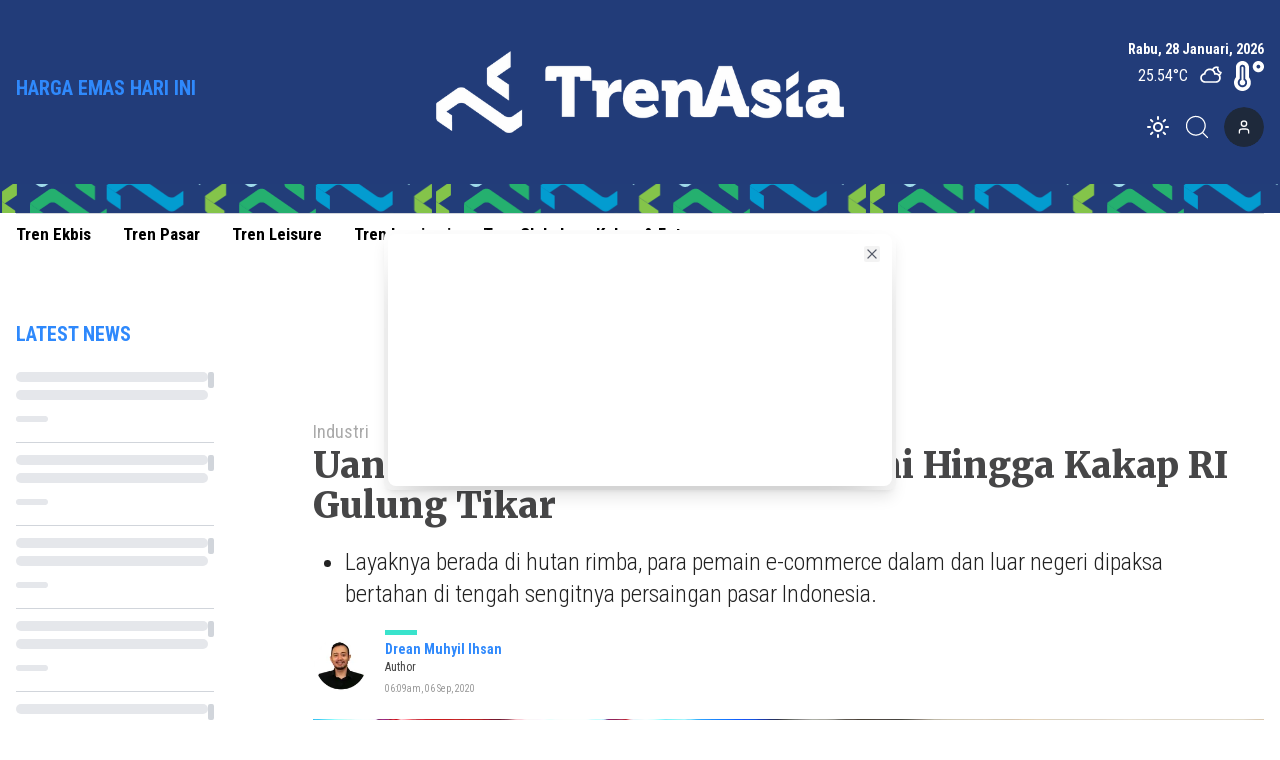

--- FILE ---
content_type: text/html; charset=utf-8
request_url: https://www.trenasia.id/uang-dibakar-e-commerce-mini-hingga-kakap-ri-gulung-tikar
body_size: 23746
content:
<!DOCTYPE html><html lang="id"><head><meta charSet="utf-8"/><meta name="viewport" content="width=device-width"/><link rel="apple-touch-icon" sizes="180x180" href="/favicon/apple-touch-icon.png"/><link rel="icon" type="image/png" sizes="32x32" href="/favicon/favicon-32x32.png"/><link rel="icon" type="image/png" sizes="16x16" href="/favicon/favicon-16x16.png"/><link rel="manifest" href="/favicon/site.webmanifest"/><link rel="mask-icon" href="/favicon/safari-pinned-tab.svg" color="#5bbad5"/><meta name="msapplication-TileColor" content="#2b5797"/><meta name="theme-color" content="#ffffff"/><link rel="preload" as="image" imageSrcSet="/_next/image?url=https%3A%2F%2Fik.trn.asia%2Fuploads%2F2024%2F10%2F1729117370639.png&amp;w=640&amp;q=75 1x, /_next/image?url=https%3A%2F%2Fik.trn.asia%2Fuploads%2F2024%2F10%2F1729117370639.png&amp;w=1080&amp;q=75 2x"/><title>Uang Dibakar, E-Commerce Mini Hingga Kakap RI Gulung Tikar</title><meta name="description" content="Layaknya berada di hutan rimba, para pemain e-commerce dalam dan luar negeri dipaksa bertahan di tengah sengitnya persaingan pasar Indonesia."/><meta itemProp="name" content="Uang Dibakar, E-Commerce Mini Hingga Kakap RI Gulung Tikar"/><meta itemProp="description" content="Layaknya berada di hutan rimba, para pemain e-commerce dalam dan luar negeri dipaksa bertahan di tengah sengitnya persaingan pasar Indonesia."/><meta itemProp="image" content="https://ik.trn.asia/uploads/2020/08/Ecommerce.jpg"/><meta property="og:title" content="Uang Dibakar, E-Commerce Mini Hingga Kakap RI Gulung Tikar"/><meta property="og:description" content="Layaknya berada di hutan rimba, para pemain e-commerce dalam dan luar negeri dipaksa bertahan di tengah sengitnya persaingan pasar Indonesia."/><meta property="og:image" content="https://ik.trn.asia/uploads/2020/08/Ecommerce.jpg"/><meta property="og:image:width" content="330"/><meta property="og:image:height" content="219"/><meta property="og:url" content="https://www.trenasia.id/tren-bisnis/uang-dibakar-e-commerce-mini-hingga-kakap-ri-gulung-tikar"/><meta property="og:type" content="website"/><meta property="og:site_name" content="TrenAsia"/><meta property="article:publisher" content="https://www.facebook.com/trenasiacom"/><meta property="article:published_time" content="2020-09-06T06:02:00+07:00"/><meta name="googlebot-news" content="index,follow"/><meta name="googlebot" content="index,follow"/><meta name="robots" content="index, follow"/><meta name="language" content="id"/><meta name="geo.country" content="id"/><meta http-equiv="content-language" content="id"/><meta name="geo.placename" content="Indonesia"/><meta content="8mCaHlbx_KljZzqu87pYJhxOB7XSxugmmnqaKdovndA" name="google-site-verification"/><meta name="twitter:title" content="Uang Dibakar, E-Commerce Mini Hingga Kakap RI Gulung Tikar"/><meta name="twitter:description" content="Layaknya berada di hutan rimba, para pemain e-commerce dalam dan luar negeri dipaksa bertahan di tengah sengitnya persaingan pasar Indonesia."/><meta name="twitter:image" content="https://ik.trn.asia/uploads/2020/08/Ecommerce.jpg"/><meta name="twitter:card" content="summary_large_image"/><meta name="twitter:creator" content="@trenasia_com"/><meta name="twitter:site" content="@trenasia_com"/><meta name="keywords" content="Headline, rakuten, Lazada, bhinneka.com, toko online, OLX, fajrin rasyid, Blanja.com, Forum Jual Beli, Jual Beli Online, Multiply, Tokobagus, Plasa.com, Valadoo, Suitmedia Group, Scallope, Berniaga.com, Stoqo"/><link rel="canonical" href="https://www.trenasia.id/tren-bisnis/uang-dibakar-e-commerce-mini-hingga-kakap-ri-gulung-tikar"/><script class="yoast-schema-graph" type="application/ld+json">{"@context":"https://schema.org","@type":"WebSite","url":"https://www.trenasia.id/","potentialAction":{"@type":"SearchAction","target":"https://www.trenasia.id/search?q={search_term_string}","query-input":"required name=search_term_string"}}</script><script class="yoast-schema-graph" type="application/ld+json">{"@context":"https://schema.org","@type":"Organization","name":"Trenasia","url":"https://www.trenasia.id/","sameAs":["https://www.facebook.com/trenasiacom","https://twitter.com/trenasia_com","https://www.instagram.com/trenasiacom/"],"logo":"https://ik.imagekit.io/uploads/2022/09/1662381360555.png?tr=w-305.98"}</script><script class="yoast-schema-graph" type="application/ld+json">{"@context":"https://schema.org","@graph":[{"@type":"ImageObject","@id":"https://ik.trn.asia/uploads/2020/08/Ecommerce.jpg","inLanguage":"id-ID","url":"https://ik.trn.asia/uploads/2020/08/Ecommerce.jpg","width":2048,"height":1365,"caption":"<p>Ilustras  / Shutterstock</p>\n"},{"@type":"WebPage","@id":"https://www.trenasia.id/tren-bisnis/uang-dibakar-e-commerce-mini-hingga-kakap-ri-gulung-tikar","url":"https://www.trenasia.id/tren-bisnis/uang-dibakar-e-commerce-mini-hingga-kakap-ri-gulung-tikar","name":"Uang Dibakar, E-Commerce Mini Hingga Kakap RI Gulung Tikar - TrenAsia","keywords":"Headline,rakuten,Lazada,bhinneka.com,toko online,OLX,fajrin rasyid,Blanja.com,Forum Jual Beli,Jual Beli Online,Multiply,Tokobagus,Plasa.com,Valadoo,Suitmedia Group,Scallope,Berniaga.com,Stoqo","primaryImageOfPage":{"@id":"https://ik.trn.asia/uploads/2020/08/Ecommerce.jpg"},"image":[{"@id":"https://ik.trn.asia/uploads/2020/08/Ecommerce.jpg"}],"datePublished":"Sat Sep 05 2020 23:02:00 GMT+0000 (Coordinated Universal Time)","dateModified":"Sat Sep 05 2020 23:02:00 GMT+0000 (Coordinated Universal Time)","author":{"@id":"https://www.trenasia.id/author/dreanihsan"},"inLanguage":"id-ID","potentialAction":[{"@type":"ReadAction","target":["https://www.trenasia.id/tren-bisnis/uang-dibakar-e-commerce-mini-hingga-kakap-ri-gulung-tikar"]}]},{"@context":"http://schema.org","@type":"NewsArticle","headline":"Uang Dibakar, E-Commerce Mini Hingga Kakap RI Gulung Tikar","datePublished":"Sat Sep 05 2020 23:02:00 GMT+0000 (Coordinated Universal Time)","dateModified":"Sat Sep 05 2020 23:02:00 GMT+0000 (Coordinated Universal Time)","description":"Layaknya berada di hutan rimba, para pemain e-commerce dalam dan luar negeri dipaksa bertahan di tengah sengitnya persaingan pasar Indonesia.","image":{"@id":"https://ik.trn.asia/uploads/2020/08/Ecommerce.jpg","@type":"ImageObject","url":"https://ik.trn.asia/uploads/2020/08/Ecommerce.jpg","width":700,"height":393},"author":{"@type":"Person","name":"Drean Muhyil Ihsan"},"publisher":{"@type":"Organization","name":"trenasia","logo":{"@type":"ImageObject","url":"https://ik.imagekit.io/uploads/2022/09/1662381360555.png?tr=w-305.98","width":809,"height":172}}},{"@type":"Person","@id":"https://www.trenasia.id/author/dreanihsan","name":"Drean Muhyil Ihsan","image":{"@type":"ImageObject","@id":"https://www.trenasia.id/author.png","inLanguage":"id-ID","url":"https://www.trenasia.id/author.png","caption":"Drean Muhyil Ihsan"}}]}</script><link rel="amphtml" href="https://www.trenasia.id/amp/uang-dibakar-e-commerce-mini-hingga-kakap-ri-gulung-tikar"/><link rel="preload" as="image" imageSrcSet="https://ik.trn.asia/uploads/2020/08/Ecommerce.jpg?tr=w-1000,h-560 1x, https://ik.trn.asia/uploads/2020/08/Ecommerce.jpg?tr=w-1000,h-560 2x"/><meta name="next-head-count" content="46"/><script async="" src="https://www.googletagmanager.com/gtag/js?id=G-B21KS7KCX2" type="962178921ea954c74ad6267e-text/javascript"></script><script type="962178921ea954c74ad6267e-text/javascript">
            window.dataLayer = window.dataLayer || [];
            function gtag(){dataLayer.push(arguments);}
            gtag('js', new Date());

            gtag('config', 'G-B21KS7KCX2', {
              page_path: window.location.pathname,
            });
          </script><link rel="preload" href="/_next/static/css/4e264d8025dfc98a.css" as="style"/><link rel="stylesheet" href="/_next/static/css/4e264d8025dfc98a.css" data-n-g=""/><noscript data-n-css=""></noscript><script defer="" nomodule="" src="/_next/static/chunks/polyfills-c67a75d1b6f99dc8.js" type="962178921ea954c74ad6267e-text/javascript"></script><script src="/_next/static/chunks/webpack-747c1110372dee30.js" defer="" type="962178921ea954c74ad6267e-text/javascript"></script><script src="/_next/static/chunks/framework-3671d8951bf44e4e.js" defer="" type="962178921ea954c74ad6267e-text/javascript"></script><script src="/_next/static/chunks/main-dc20b3106e9d37db.js" defer="" type="962178921ea954c74ad6267e-text/javascript"></script><script src="/_next/static/chunks/pages/_app-812dba5ea60428b4.js" defer="" type="962178921ea954c74ad6267e-text/javascript"></script><script src="/_next/static/chunks/0c428ae2-6dbe3948c8261209.js" defer="" type="962178921ea954c74ad6267e-text/javascript"></script><script src="/_next/static/chunks/3858-f91711d5e927f93f.js" defer="" type="962178921ea954c74ad6267e-text/javascript"></script><script src="/_next/static/chunks/6492-c667a49e577b5d14.js" defer="" type="962178921ea954c74ad6267e-text/javascript"></script><script src="/_next/static/chunks/2361-1f2304e52e41dc13.js" defer="" type="962178921ea954c74ad6267e-text/javascript"></script><script src="/_next/static/chunks/7961-be1b4ffd3970da7e.js" defer="" type="962178921ea954c74ad6267e-text/javascript"></script><script src="/_next/static/chunks/6534-e376c6ee79a252bd.js" defer="" type="962178921ea954c74ad6267e-text/javascript"></script><script src="/_next/static/chunks/2558-605003469f127b7e.js" defer="" type="962178921ea954c74ad6267e-text/javascript"></script><script src="/_next/static/chunks/2620-ce1516fa7cdd6a30.js" defer="" type="962178921ea954c74ad6267e-text/javascript"></script><script src="/_next/static/chunks/6733-3d1f285daa63ad2a.js" defer="" type="962178921ea954c74ad6267e-text/javascript"></script><script src="/_next/static/chunks/pages/%5Bslug%5D-c30a41f2c16cd05b.js" defer="" type="962178921ea954c74ad6267e-text/javascript"></script><script src="/_next/static/gnI7NGzAXFjnZiyvKXfsx/_buildManifest.js" defer="" type="962178921ea954c74ad6267e-text/javascript"></script><script src="/_next/static/gnI7NGzAXFjnZiyvKXfsx/_ssgManifest.js" defer="" type="962178921ea954c74ad6267e-text/javascript"></script><style data-href="https://fonts.googleapis.com/css2?family=Playfair+Display:wght@400;500;800;900&family=Noto+Serif:wght@700&family=Merriweather:wght@400;700;900&family=Roboto+Condensed:wght@100;300;400;700&display=swap">@font-face{font-family:'Merriweather';font-style:normal;font-weight:400;font-stretch:normal;font-display:swap;src:url(https://fonts.gstatic.com/l/font?kit=u-4D0qyriQwlOrhSvowK_l5UcA6zuSYEqOzpPe3HOZJ5eX1WtLaQwmYiScCmDxhtNOKl8yDr3icqEA&skey=379c1eccf863c625&v=v33) format('woff')}@font-face{font-family:'Merriweather';font-style:normal;font-weight:700;font-stretch:normal;font-display:swap;src:url(https://fonts.gstatic.com/l/font?kit=u-4D0qyriQwlOrhSvowK_l5UcA6zuSYEqOzpPe3HOZJ5eX1WtLaQwmYiScCmDxhtNOKl8yDrOSAqEA&skey=379c1eccf863c625&v=v33) format('woff')}@font-face{font-family:'Merriweather';font-style:normal;font-weight:900;font-stretch:normal;font-display:swap;src:url(https://fonts.gstatic.com/l/font?kit=u-4D0qyriQwlOrhSvowK_l5UcA6zuSYEqOzpPe3HOZJ5eX1WtLaQwmYiScCmDxhtNOKl8yDrdyAqEA&skey=379c1eccf863c625&v=v33) format('woff')}@font-face{font-family:'Noto Serif';font-style:normal;font-weight:700;font-stretch:normal;font-display:swap;src:url(https://fonts.gstatic.com/l/font?kit=ga6iaw1J5X9T9RW6j9bNVls-hfgvz8JcMofYTa32J4wsL2JAlAhZT1ejww&skey=ff3f102bd67fc93c&v=v33) format('woff')}@font-face{font-family:'Playfair Display';font-style:normal;font-weight:400;font-display:swap;src:url(https://fonts.gstatic.com/l/font?kit=nuFvD-vYSZviVYUb_rj3ij__anPXJzDwcbmjWBN2PKdFvUDT&skey=f3b68f0152604ed9&v=v40) format('woff')}@font-face{font-family:'Playfair Display';font-style:normal;font-weight:500;font-display:swap;src:url(https://fonts.gstatic.com/l/font?kit=nuFvD-vYSZviVYUb_rj3ij__anPXJzDwcbmjWBN2PKd3vUDT&skey=f3b68f0152604ed9&v=v40) format('woff')}@font-face{font-family:'Playfair Display';font-style:normal;font-weight:800;font-display:swap;src:url(https://fonts.gstatic.com/l/font?kit=nuFvD-vYSZviVYUb_rj3ij__anPXJzDwcbmjWBN2PKfFukDT&skey=f3b68f0152604ed9&v=v40) format('woff')}@font-face{font-family:'Playfair Display';font-style:normal;font-weight:900;font-display:swap;src:url(https://fonts.gstatic.com/l/font?kit=nuFvD-vYSZviVYUb_rj3ij__anPXJzDwcbmjWBN2PKfsukDT&skey=f3b68f0152604ed9&v=v40) format('woff')}@font-face{font-family:'Roboto Condensed';font-style:normal;font-weight:100;font-display:swap;src:url(https://fonts.gstatic.com/l/font?kit=ieVo2ZhZI2eCN5jzbjEETS9weq8-_d6T_POl0fRJeyWyo_BK&skey=9986ecffddb755ab&v=v31) format('woff')}@font-face{font-family:'Roboto Condensed';font-style:normal;font-weight:300;font-display:swap;src:url(https://fonts.gstatic.com/l/font?kit=ieVo2ZhZI2eCN5jzbjEETS9weq8-_d6T_POl0fRJeyXsovBK&skey=9986ecffddb755ab&v=v31) format('woff')}@font-face{font-family:'Roboto Condensed';font-style:normal;font-weight:400;font-display:swap;src:url(https://fonts.gstatic.com/l/font?kit=ieVo2ZhZI2eCN5jzbjEETS9weq8-_d6T_POl0fRJeyWyovBK&skey=9986ecffddb755ab&v=v31) format('woff')}@font-face{font-family:'Roboto Condensed';font-style:normal;font-weight:700;font-display:swap;src:url(https://fonts.gstatic.com/l/font?kit=ieVo2ZhZI2eCN5jzbjEETS9weq8-_d6T_POl0fRJeyVVpfBK&skey=9986ecffddb755ab&v=v31) format('woff')}@font-face{font-family:'Merriweather';font-style:normal;font-weight:400;font-stretch:100%;font-display:swap;src:url(https://fonts.gstatic.com/s/merriweather/v33/u-4e0qyriQwlOrhSvowK_l5UcA6zuSYEqOzpPe3HOZJ5eX1WtLaQwmYiSeqnJ-mXq1Gi3iE.woff2) format('woff2');unicode-range:U+0460-052F,U+1C80-1C8A,U+20B4,U+2DE0-2DFF,U+A640-A69F,U+FE2E-FE2F}@font-face{font-family:'Merriweather';font-style:normal;font-weight:400;font-stretch:100%;font-display:swap;src:url(https://fonts.gstatic.com/s/merriweather/v33/u-4e0qyriQwlOrhSvowK_l5UcA6zuSYEqOzpPe3HOZJ5eX1WtLaQwmYiSequJ-mXq1Gi3iE.woff2) format('woff2');unicode-range:U+0301,U+0400-045F,U+0490-0491,U+04B0-04B1,U+2116}@font-face{font-family:'Merriweather';font-style:normal;font-weight:400;font-stretch:100%;font-display:swap;src:url(https://fonts.gstatic.com/s/merriweather/v33/u-4e0qyriQwlOrhSvowK_l5UcA6zuSYEqOzpPe3HOZJ5eX1WtLaQwmYiSeqlJ-mXq1Gi3iE.woff2) format('woff2');unicode-range:U+0102-0103,U+0110-0111,U+0128-0129,U+0168-0169,U+01A0-01A1,U+01AF-01B0,U+0300-0301,U+0303-0304,U+0308-0309,U+0323,U+0329,U+1EA0-1EF9,U+20AB}@font-face{font-family:'Merriweather';font-style:normal;font-weight:400;font-stretch:100%;font-display:swap;src:url(https://fonts.gstatic.com/s/merriweather/v33/u-4e0qyriQwlOrhSvowK_l5UcA6zuSYEqOzpPe3HOZJ5eX1WtLaQwmYiSeqkJ-mXq1Gi3iE.woff2) format('woff2');unicode-range:U+0100-02BA,U+02BD-02C5,U+02C7-02CC,U+02CE-02D7,U+02DD-02FF,U+0304,U+0308,U+0329,U+1D00-1DBF,U+1E00-1E9F,U+1EF2-1EFF,U+2020,U+20A0-20AB,U+20AD-20C0,U+2113,U+2C60-2C7F,U+A720-A7FF}@font-face{font-family:'Merriweather';font-style:normal;font-weight:400;font-stretch:100%;font-display:swap;src:url(https://fonts.gstatic.com/s/merriweather/v33/u-4e0qyriQwlOrhSvowK_l5UcA6zuSYEqOzpPe3HOZJ5eX1WtLaQwmYiSeqqJ-mXq1Gi.woff2) format('woff2');unicode-range:U+0000-00FF,U+0131,U+0152-0153,U+02BB-02BC,U+02C6,U+02DA,U+02DC,U+0304,U+0308,U+0329,U+2000-206F,U+20AC,U+2122,U+2191,U+2193,U+2212,U+2215,U+FEFF,U+FFFD}@font-face{font-family:'Merriweather';font-style:normal;font-weight:700;font-stretch:100%;font-display:swap;src:url(https://fonts.gstatic.com/s/merriweather/v33/u-4e0qyriQwlOrhSvowK_l5UcA6zuSYEqOzpPe3HOZJ5eX1WtLaQwmYiSeqnJ-mXq1Gi3iE.woff2) format('woff2');unicode-range:U+0460-052F,U+1C80-1C8A,U+20B4,U+2DE0-2DFF,U+A640-A69F,U+FE2E-FE2F}@font-face{font-family:'Merriweather';font-style:normal;font-weight:700;font-stretch:100%;font-display:swap;src:url(https://fonts.gstatic.com/s/merriweather/v33/u-4e0qyriQwlOrhSvowK_l5UcA6zuSYEqOzpPe3HOZJ5eX1WtLaQwmYiSequJ-mXq1Gi3iE.woff2) format('woff2');unicode-range:U+0301,U+0400-045F,U+0490-0491,U+04B0-04B1,U+2116}@font-face{font-family:'Merriweather';font-style:normal;font-weight:700;font-stretch:100%;font-display:swap;src:url(https://fonts.gstatic.com/s/merriweather/v33/u-4e0qyriQwlOrhSvowK_l5UcA6zuSYEqOzpPe3HOZJ5eX1WtLaQwmYiSeqlJ-mXq1Gi3iE.woff2) format('woff2');unicode-range:U+0102-0103,U+0110-0111,U+0128-0129,U+0168-0169,U+01A0-01A1,U+01AF-01B0,U+0300-0301,U+0303-0304,U+0308-0309,U+0323,U+0329,U+1EA0-1EF9,U+20AB}@font-face{font-family:'Merriweather';font-style:normal;font-weight:700;font-stretch:100%;font-display:swap;src:url(https://fonts.gstatic.com/s/merriweather/v33/u-4e0qyriQwlOrhSvowK_l5UcA6zuSYEqOzpPe3HOZJ5eX1WtLaQwmYiSeqkJ-mXq1Gi3iE.woff2) format('woff2');unicode-range:U+0100-02BA,U+02BD-02C5,U+02C7-02CC,U+02CE-02D7,U+02DD-02FF,U+0304,U+0308,U+0329,U+1D00-1DBF,U+1E00-1E9F,U+1EF2-1EFF,U+2020,U+20A0-20AB,U+20AD-20C0,U+2113,U+2C60-2C7F,U+A720-A7FF}@font-face{font-family:'Merriweather';font-style:normal;font-weight:700;font-stretch:100%;font-display:swap;src:url(https://fonts.gstatic.com/s/merriweather/v33/u-4e0qyriQwlOrhSvowK_l5UcA6zuSYEqOzpPe3HOZJ5eX1WtLaQwmYiSeqqJ-mXq1Gi.woff2) format('woff2');unicode-range:U+0000-00FF,U+0131,U+0152-0153,U+02BB-02BC,U+02C6,U+02DA,U+02DC,U+0304,U+0308,U+0329,U+2000-206F,U+20AC,U+2122,U+2191,U+2193,U+2212,U+2215,U+FEFF,U+FFFD}@font-face{font-family:'Merriweather';font-style:normal;font-weight:900;font-stretch:100%;font-display:swap;src:url(https://fonts.gstatic.com/s/merriweather/v33/u-4e0qyriQwlOrhSvowK_l5UcA6zuSYEqOzpPe3HOZJ5eX1WtLaQwmYiSeqnJ-mXq1Gi3iE.woff2) format('woff2');unicode-range:U+0460-052F,U+1C80-1C8A,U+20B4,U+2DE0-2DFF,U+A640-A69F,U+FE2E-FE2F}@font-face{font-family:'Merriweather';font-style:normal;font-weight:900;font-stretch:100%;font-display:swap;src:url(https://fonts.gstatic.com/s/merriweather/v33/u-4e0qyriQwlOrhSvowK_l5UcA6zuSYEqOzpPe3HOZJ5eX1WtLaQwmYiSequJ-mXq1Gi3iE.woff2) format('woff2');unicode-range:U+0301,U+0400-045F,U+0490-0491,U+04B0-04B1,U+2116}@font-face{font-family:'Merriweather';font-style:normal;font-weight:900;font-stretch:100%;font-display:swap;src:url(https://fonts.gstatic.com/s/merriweather/v33/u-4e0qyriQwlOrhSvowK_l5UcA6zuSYEqOzpPe3HOZJ5eX1WtLaQwmYiSeqlJ-mXq1Gi3iE.woff2) format('woff2');unicode-range:U+0102-0103,U+0110-0111,U+0128-0129,U+0168-0169,U+01A0-01A1,U+01AF-01B0,U+0300-0301,U+0303-0304,U+0308-0309,U+0323,U+0329,U+1EA0-1EF9,U+20AB}@font-face{font-family:'Merriweather';font-style:normal;font-weight:900;font-stretch:100%;font-display:swap;src:url(https://fonts.gstatic.com/s/merriweather/v33/u-4e0qyriQwlOrhSvowK_l5UcA6zuSYEqOzpPe3HOZJ5eX1WtLaQwmYiSeqkJ-mXq1Gi3iE.woff2) format('woff2');unicode-range:U+0100-02BA,U+02BD-02C5,U+02C7-02CC,U+02CE-02D7,U+02DD-02FF,U+0304,U+0308,U+0329,U+1D00-1DBF,U+1E00-1E9F,U+1EF2-1EFF,U+2020,U+20A0-20AB,U+20AD-20C0,U+2113,U+2C60-2C7F,U+A720-A7FF}@font-face{font-family:'Merriweather';font-style:normal;font-weight:900;font-stretch:100%;font-display:swap;src:url(https://fonts.gstatic.com/s/merriweather/v33/u-4e0qyriQwlOrhSvowK_l5UcA6zuSYEqOzpPe3HOZJ5eX1WtLaQwmYiSeqqJ-mXq1Gi.woff2) format('woff2');unicode-range:U+0000-00FF,U+0131,U+0152-0153,U+02BB-02BC,U+02C6,U+02DA,U+02DC,U+0304,U+0308,U+0329,U+2000-206F,U+20AC,U+2122,U+2191,U+2193,U+2212,U+2215,U+FEFF,U+FFFD}@font-face{font-family:'Noto Serif';font-style:normal;font-weight:700;font-stretch:100%;font-display:swap;src:url(https://fonts.gstatic.com/l/font?kit=ga6iaw1J5X9T9RW6j9bNVls-hfgvz8JcMofYTa32J4wsL2JAlAhZT1eTyscMpKrCzi0iNaA&skey=ff3f102bd67fc93c&v=v33) format('woff');unicode-range:U+0460-052F,U+1C80-1C8A,U+20B4,U+2DE0-2DFF,U+A640-A69F,U+FE2E-FE2F}@font-face{font-family:'Noto Serif';font-style:normal;font-weight:700;font-stretch:100%;font-display:swap;src:url(https://fonts.gstatic.com/l/font?kit=ga6iaw1J5X9T9RW6j9bNVls-hfgvz8JcMofYTa32J4wsL2JAlAhZT1eTw8cMpKrCzi0iNaA&skey=ff3f102bd67fc93c&v=v33) format('woff');unicode-range:U+0301,U+0400-045F,U+0490-0491,U+04B0-04B1,U+2116}@font-face{font-family:'Noto Serif';font-style:normal;font-weight:700;font-stretch:100%;font-display:swap;src:url(https://fonts.gstatic.com/l/font?kit=ga6iaw1J5X9T9RW6j9bNVls-hfgvz8JcMofYTa32J4wsL2JAlAhZT1eTy8cMpKrCzi0iNaA&skey=ff3f102bd67fc93c&v=v33) format('woff');unicode-range:U+1F00-1FFF}@font-face{font-family:'Noto Serif';font-style:normal;font-weight:700;font-stretch:100%;font-display:swap;src:url(https://fonts.gstatic.com/l/font?kit=ga6iaw1J5X9T9RW6j9bNVls-hfgvz8JcMofYTa32J4wsL2JAlAhZT1eTxMcMpKrCzi0iNaA&skey=ff3f102bd67fc93c&v=v33) format('woff');unicode-range:U+0370-0377,U+037A-037F,U+0384-038A,U+038C,U+038E-03A1,U+03A3-03FF}@font-face{font-family:'Noto Serif';font-style:normal;font-weight:700;font-stretch:100%;font-display:swap;src:url(https://fonts.gstatic.com/l/font?kit=ga6iaw1J5X9T9RW6j9bNVls-hfgvz8JcMofYTa32J4wsL2JAlAhZT1eTu8cMpKrCzi0iNaA&skey=ff3f102bd67fc93c&v=v33) format('woff');unicode-range:U+0302-0303,U+0305,U+0307-0308,U+0310,U+0312,U+0315,U+031A,U+0326-0327,U+032C,U+032F-0330,U+0332-0333,U+0338,U+033A,U+0346,U+034D,U+0391-03A1,U+03A3-03A9,U+03B1-03C9,U+03D1,U+03D5-03D6,U+03F0-03F1,U+03F4-03F5,U+2016-2017,U+2034-2038,U+203C,U+2040,U+2043,U+2047,U+2050,U+2057,U+205F,U+2070-2071,U+2074-208E,U+2090-209C,U+20D0-20DC,U+20E1,U+20E5-20EF,U+2100-2112,U+2114-2115,U+2117-2121,U+2123-214F,U+2190,U+2192,U+2194-21AE,U+21B0-21E5,U+21F1-21F2,U+21F4-2211,U+2213-2214,U+2216-22FF,U+2308-230B,U+2310,U+2319,U+231C-2321,U+2336-237A,U+237C,U+2395,U+239B-23B7,U+23D0,U+23DC-23E1,U+2474-2475,U+25AF,U+25B3,U+25B7,U+25BD,U+25C1,U+25CA,U+25CC,U+25FB,U+266D-266F,U+27C0-27FF,U+2900-2AFF,U+2B0E-2B11,U+2B30-2B4C,U+2BFE,U+3030,U+FF5B,U+FF5D,U+1D400-1D7FF,U+1EE00-1EEFF}@font-face{font-family:'Noto Serif';font-style:normal;font-weight:700;font-stretch:100%;font-display:swap;src:url(https://fonts.gstatic.com/l/font?kit=ga6iaw1J5X9T9RW6j9bNVls-hfgvz8JcMofYTa32J4wsL2JAlAhZT1eTyMcMpKrCzi0iNaA&skey=ff3f102bd67fc93c&v=v33) format('woff');unicode-range:U+0102-0103,U+0110-0111,U+0128-0129,U+0168-0169,U+01A0-01A1,U+01AF-01B0,U+0300-0301,U+0303-0304,U+0308-0309,U+0323,U+0329,U+1EA0-1EF9,U+20AB}@font-face{font-family:'Noto Serif';font-style:normal;font-weight:700;font-stretch:100%;font-display:swap;src:url(https://fonts.gstatic.com/l/font?kit=ga6iaw1J5X9T9RW6j9bNVls-hfgvz8JcMofYTa32J4wsL2JAlAhZT1eTyccMpKrCzi0iNaA&skey=ff3f102bd67fc93c&v=v33) format('woff');unicode-range:U+0100-02BA,U+02BD-02C5,U+02C7-02CC,U+02CE-02D7,U+02DD-02FF,U+0304,U+0308,U+0329,U+1D00-1DBF,U+1E00-1E9F,U+1EF2-1EFF,U+2020,U+20A0-20AB,U+20AD-20C0,U+2113,U+2C60-2C7F,U+A720-A7FF}@font-face{font-family:'Noto Serif';font-style:normal;font-weight:700;font-stretch:100%;font-display:swap;src:url(https://fonts.gstatic.com/l/font?kit=ga6iaw1J5X9T9RW6j9bNVls-hfgvz8JcMofYTa32J4wsL2JAlAhZT1eTx8cMpKrCzi0i&skey=ff3f102bd67fc93c&v=v33) format('woff');unicode-range:U+0000-00FF,U+0131,U+0152-0153,U+02BB-02BC,U+02C6,U+02DA,U+02DC,U+0304,U+0308,U+0329,U+2000-206F,U+20AC,U+2122,U+2191,U+2193,U+2212,U+2215,U+FEFF,U+FFFD}@font-face{font-family:'Playfair Display';font-style:normal;font-weight:400;font-display:swap;src:url(https://fonts.gstatic.com/s/playfairdisplay/v40/nuFiD-vYSZviVYUb_rj3ij__anPXDTjYgEM86xRbPQ.woff2) format('woff2');unicode-range:U+0301,U+0400-045F,U+0490-0491,U+04B0-04B1,U+2116}@font-face{font-family:'Playfair Display';font-style:normal;font-weight:400;font-display:swap;src:url(https://fonts.gstatic.com/s/playfairdisplay/v40/nuFiD-vYSZviVYUb_rj3ij__anPXDTPYgEM86xRbPQ.woff2) format('woff2');unicode-range:U+0102-0103,U+0110-0111,U+0128-0129,U+0168-0169,U+01A0-01A1,U+01AF-01B0,U+0300-0301,U+0303-0304,U+0308-0309,U+0323,U+0329,U+1EA0-1EF9,U+20AB}@font-face{font-family:'Playfair Display';font-style:normal;font-weight:400;font-display:swap;src:url(https://fonts.gstatic.com/s/playfairdisplay/v40/nuFiD-vYSZviVYUb_rj3ij__anPXDTLYgEM86xRbPQ.woff2) format('woff2');unicode-range:U+0100-02BA,U+02BD-02C5,U+02C7-02CC,U+02CE-02D7,U+02DD-02FF,U+0304,U+0308,U+0329,U+1D00-1DBF,U+1E00-1E9F,U+1EF2-1EFF,U+2020,U+20A0-20AB,U+20AD-20C0,U+2113,U+2C60-2C7F,U+A720-A7FF}@font-face{font-family:'Playfair Display';font-style:normal;font-weight:400;font-display:swap;src:url(https://fonts.gstatic.com/s/playfairdisplay/v40/nuFiD-vYSZviVYUb_rj3ij__anPXDTzYgEM86xQ.woff2) format('woff2');unicode-range:U+0000-00FF,U+0131,U+0152-0153,U+02BB-02BC,U+02C6,U+02DA,U+02DC,U+0304,U+0308,U+0329,U+2000-206F,U+20AC,U+2122,U+2191,U+2193,U+2212,U+2215,U+FEFF,U+FFFD}@font-face{font-family:'Playfair Display';font-style:normal;font-weight:500;font-display:swap;src:url(https://fonts.gstatic.com/s/playfairdisplay/v40/nuFiD-vYSZviVYUb_rj3ij__anPXDTjYgEM86xRbPQ.woff2) format('woff2');unicode-range:U+0301,U+0400-045F,U+0490-0491,U+04B0-04B1,U+2116}@font-face{font-family:'Playfair Display';font-style:normal;font-weight:500;font-display:swap;src:url(https://fonts.gstatic.com/s/playfairdisplay/v40/nuFiD-vYSZviVYUb_rj3ij__anPXDTPYgEM86xRbPQ.woff2) format('woff2');unicode-range:U+0102-0103,U+0110-0111,U+0128-0129,U+0168-0169,U+01A0-01A1,U+01AF-01B0,U+0300-0301,U+0303-0304,U+0308-0309,U+0323,U+0329,U+1EA0-1EF9,U+20AB}@font-face{font-family:'Playfair Display';font-style:normal;font-weight:500;font-display:swap;src:url(https://fonts.gstatic.com/s/playfairdisplay/v40/nuFiD-vYSZviVYUb_rj3ij__anPXDTLYgEM86xRbPQ.woff2) format('woff2');unicode-range:U+0100-02BA,U+02BD-02C5,U+02C7-02CC,U+02CE-02D7,U+02DD-02FF,U+0304,U+0308,U+0329,U+1D00-1DBF,U+1E00-1E9F,U+1EF2-1EFF,U+2020,U+20A0-20AB,U+20AD-20C0,U+2113,U+2C60-2C7F,U+A720-A7FF}@font-face{font-family:'Playfair Display';font-style:normal;font-weight:500;font-display:swap;src:url(https://fonts.gstatic.com/s/playfairdisplay/v40/nuFiD-vYSZviVYUb_rj3ij__anPXDTzYgEM86xQ.woff2) format('woff2');unicode-range:U+0000-00FF,U+0131,U+0152-0153,U+02BB-02BC,U+02C6,U+02DA,U+02DC,U+0304,U+0308,U+0329,U+2000-206F,U+20AC,U+2122,U+2191,U+2193,U+2212,U+2215,U+FEFF,U+FFFD}@font-face{font-family:'Playfair Display';font-style:normal;font-weight:800;font-display:swap;src:url(https://fonts.gstatic.com/s/playfairdisplay/v40/nuFiD-vYSZviVYUb_rj3ij__anPXDTjYgEM86xRbPQ.woff2) format('woff2');unicode-range:U+0301,U+0400-045F,U+0490-0491,U+04B0-04B1,U+2116}@font-face{font-family:'Playfair Display';font-style:normal;font-weight:800;font-display:swap;src:url(https://fonts.gstatic.com/s/playfairdisplay/v40/nuFiD-vYSZviVYUb_rj3ij__anPXDTPYgEM86xRbPQ.woff2) format('woff2');unicode-range:U+0102-0103,U+0110-0111,U+0128-0129,U+0168-0169,U+01A0-01A1,U+01AF-01B0,U+0300-0301,U+0303-0304,U+0308-0309,U+0323,U+0329,U+1EA0-1EF9,U+20AB}@font-face{font-family:'Playfair Display';font-style:normal;font-weight:800;font-display:swap;src:url(https://fonts.gstatic.com/s/playfairdisplay/v40/nuFiD-vYSZviVYUb_rj3ij__anPXDTLYgEM86xRbPQ.woff2) format('woff2');unicode-range:U+0100-02BA,U+02BD-02C5,U+02C7-02CC,U+02CE-02D7,U+02DD-02FF,U+0304,U+0308,U+0329,U+1D00-1DBF,U+1E00-1E9F,U+1EF2-1EFF,U+2020,U+20A0-20AB,U+20AD-20C0,U+2113,U+2C60-2C7F,U+A720-A7FF}@font-face{font-family:'Playfair Display';font-style:normal;font-weight:800;font-display:swap;src:url(https://fonts.gstatic.com/s/playfairdisplay/v40/nuFiD-vYSZviVYUb_rj3ij__anPXDTzYgEM86xQ.woff2) format('woff2');unicode-range:U+0000-00FF,U+0131,U+0152-0153,U+02BB-02BC,U+02C6,U+02DA,U+02DC,U+0304,U+0308,U+0329,U+2000-206F,U+20AC,U+2122,U+2191,U+2193,U+2212,U+2215,U+FEFF,U+FFFD}@font-face{font-family:'Playfair Display';font-style:normal;font-weight:900;font-display:swap;src:url(https://fonts.gstatic.com/s/playfairdisplay/v40/nuFiD-vYSZviVYUb_rj3ij__anPXDTjYgEM86xRbPQ.woff2) format('woff2');unicode-range:U+0301,U+0400-045F,U+0490-0491,U+04B0-04B1,U+2116}@font-face{font-family:'Playfair Display';font-style:normal;font-weight:900;font-display:swap;src:url(https://fonts.gstatic.com/s/playfairdisplay/v40/nuFiD-vYSZviVYUb_rj3ij__anPXDTPYgEM86xRbPQ.woff2) format('woff2');unicode-range:U+0102-0103,U+0110-0111,U+0128-0129,U+0168-0169,U+01A0-01A1,U+01AF-01B0,U+0300-0301,U+0303-0304,U+0308-0309,U+0323,U+0329,U+1EA0-1EF9,U+20AB}@font-face{font-family:'Playfair Display';font-style:normal;font-weight:900;font-display:swap;src:url(https://fonts.gstatic.com/s/playfairdisplay/v40/nuFiD-vYSZviVYUb_rj3ij__anPXDTLYgEM86xRbPQ.woff2) format('woff2');unicode-range:U+0100-02BA,U+02BD-02C5,U+02C7-02CC,U+02CE-02D7,U+02DD-02FF,U+0304,U+0308,U+0329,U+1D00-1DBF,U+1E00-1E9F,U+1EF2-1EFF,U+2020,U+20A0-20AB,U+20AD-20C0,U+2113,U+2C60-2C7F,U+A720-A7FF}@font-face{font-family:'Playfair Display';font-style:normal;font-weight:900;font-display:swap;src:url(https://fonts.gstatic.com/s/playfairdisplay/v40/nuFiD-vYSZviVYUb_rj3ij__anPXDTzYgEM86xQ.woff2) format('woff2');unicode-range:U+0000-00FF,U+0131,U+0152-0153,U+02BB-02BC,U+02C6,U+02DA,U+02DC,U+0304,U+0308,U+0329,U+2000-206F,U+20AC,U+2122,U+2191,U+2193,U+2212,U+2215,U+FEFF,U+FFFD}@font-face{font-family:'Roboto Condensed';font-style:normal;font-weight:100;font-display:swap;src:url(https://fonts.gstatic.com/s/robotocondensed/v31/ieVl2ZhZI2eCN5jzbjEETS9weq8-19-7DQk6YvNkeg.woff2) format('woff2');unicode-range:U+0460-052F,U+1C80-1C8A,U+20B4,U+2DE0-2DFF,U+A640-A69F,U+FE2E-FE2F}@font-face{font-family:'Roboto Condensed';font-style:normal;font-weight:100;font-display:swap;src:url(https://fonts.gstatic.com/s/robotocondensed/v31/ieVl2ZhZI2eCN5jzbjEETS9weq8-19a7DQk6YvNkeg.woff2) format('woff2');unicode-range:U+0301,U+0400-045F,U+0490-0491,U+04B0-04B1,U+2116}@font-face{font-family:'Roboto Condensed';font-style:normal;font-weight:100;font-display:swap;src:url(https://fonts.gstatic.com/s/robotocondensed/v31/ieVl2ZhZI2eCN5jzbjEETS9weq8-1967DQk6YvNkeg.woff2) format('woff2');unicode-range:U+1F00-1FFF}@font-face{font-family:'Roboto Condensed';font-style:normal;font-weight:100;font-display:swap;src:url(https://fonts.gstatic.com/s/robotocondensed/v31/ieVl2ZhZI2eCN5jzbjEETS9weq8-19G7DQk6YvNkeg.woff2) format('woff2');unicode-range:U+0370-0377,U+037A-037F,U+0384-038A,U+038C,U+038E-03A1,U+03A3-03FF}@font-face{font-family:'Roboto Condensed';font-style:normal;font-weight:100;font-display:swap;src:url(https://fonts.gstatic.com/s/robotocondensed/v31/ieVl2ZhZI2eCN5jzbjEETS9weq8-1927DQk6YvNkeg.woff2) format('woff2');unicode-range:U+0102-0103,U+0110-0111,U+0128-0129,U+0168-0169,U+01A0-01A1,U+01AF-01B0,U+0300-0301,U+0303-0304,U+0308-0309,U+0323,U+0329,U+1EA0-1EF9,U+20AB}@font-face{font-family:'Roboto Condensed';font-style:normal;font-weight:100;font-display:swap;src:url(https://fonts.gstatic.com/s/robotocondensed/v31/ieVl2ZhZI2eCN5jzbjEETS9weq8-19y7DQk6YvNkeg.woff2) format('woff2');unicode-range:U+0100-02BA,U+02BD-02C5,U+02C7-02CC,U+02CE-02D7,U+02DD-02FF,U+0304,U+0308,U+0329,U+1D00-1DBF,U+1E00-1E9F,U+1EF2-1EFF,U+2020,U+20A0-20AB,U+20AD-20C0,U+2113,U+2C60-2C7F,U+A720-A7FF}@font-face{font-family:'Roboto Condensed';font-style:normal;font-weight:100;font-display:swap;src:url(https://fonts.gstatic.com/s/robotocondensed/v31/ieVl2ZhZI2eCN5jzbjEETS9weq8-19K7DQk6YvM.woff2) format('woff2');unicode-range:U+0000-00FF,U+0131,U+0152-0153,U+02BB-02BC,U+02C6,U+02DA,U+02DC,U+0304,U+0308,U+0329,U+2000-206F,U+20AC,U+2122,U+2191,U+2193,U+2212,U+2215,U+FEFF,U+FFFD}@font-face{font-family:'Roboto Condensed';font-style:normal;font-weight:300;font-display:swap;src:url(https://fonts.gstatic.com/s/robotocondensed/v31/ieVl2ZhZI2eCN5jzbjEETS9weq8-19-7DQk6YvNkeg.woff2) format('woff2');unicode-range:U+0460-052F,U+1C80-1C8A,U+20B4,U+2DE0-2DFF,U+A640-A69F,U+FE2E-FE2F}@font-face{font-family:'Roboto Condensed';font-style:normal;font-weight:300;font-display:swap;src:url(https://fonts.gstatic.com/s/robotocondensed/v31/ieVl2ZhZI2eCN5jzbjEETS9weq8-19a7DQk6YvNkeg.woff2) format('woff2');unicode-range:U+0301,U+0400-045F,U+0490-0491,U+04B0-04B1,U+2116}@font-face{font-family:'Roboto Condensed';font-style:normal;font-weight:300;font-display:swap;src:url(https://fonts.gstatic.com/s/robotocondensed/v31/ieVl2ZhZI2eCN5jzbjEETS9weq8-1967DQk6YvNkeg.woff2) format('woff2');unicode-range:U+1F00-1FFF}@font-face{font-family:'Roboto Condensed';font-style:normal;font-weight:300;font-display:swap;src:url(https://fonts.gstatic.com/s/robotocondensed/v31/ieVl2ZhZI2eCN5jzbjEETS9weq8-19G7DQk6YvNkeg.woff2) format('woff2');unicode-range:U+0370-0377,U+037A-037F,U+0384-038A,U+038C,U+038E-03A1,U+03A3-03FF}@font-face{font-family:'Roboto Condensed';font-style:normal;font-weight:300;font-display:swap;src:url(https://fonts.gstatic.com/s/robotocondensed/v31/ieVl2ZhZI2eCN5jzbjEETS9weq8-1927DQk6YvNkeg.woff2) format('woff2');unicode-range:U+0102-0103,U+0110-0111,U+0128-0129,U+0168-0169,U+01A0-01A1,U+01AF-01B0,U+0300-0301,U+0303-0304,U+0308-0309,U+0323,U+0329,U+1EA0-1EF9,U+20AB}@font-face{font-family:'Roboto Condensed';font-style:normal;font-weight:300;font-display:swap;src:url(https://fonts.gstatic.com/s/robotocondensed/v31/ieVl2ZhZI2eCN5jzbjEETS9weq8-19y7DQk6YvNkeg.woff2) format('woff2');unicode-range:U+0100-02BA,U+02BD-02C5,U+02C7-02CC,U+02CE-02D7,U+02DD-02FF,U+0304,U+0308,U+0329,U+1D00-1DBF,U+1E00-1E9F,U+1EF2-1EFF,U+2020,U+20A0-20AB,U+20AD-20C0,U+2113,U+2C60-2C7F,U+A720-A7FF}@font-face{font-family:'Roboto Condensed';font-style:normal;font-weight:300;font-display:swap;src:url(https://fonts.gstatic.com/s/robotocondensed/v31/ieVl2ZhZI2eCN5jzbjEETS9weq8-19K7DQk6YvM.woff2) format('woff2');unicode-range:U+0000-00FF,U+0131,U+0152-0153,U+02BB-02BC,U+02C6,U+02DA,U+02DC,U+0304,U+0308,U+0329,U+2000-206F,U+20AC,U+2122,U+2191,U+2193,U+2212,U+2215,U+FEFF,U+FFFD}@font-face{font-family:'Roboto Condensed';font-style:normal;font-weight:400;font-display:swap;src:url(https://fonts.gstatic.com/s/robotocondensed/v31/ieVl2ZhZI2eCN5jzbjEETS9weq8-19-7DQk6YvNkeg.woff2) format('woff2');unicode-range:U+0460-052F,U+1C80-1C8A,U+20B4,U+2DE0-2DFF,U+A640-A69F,U+FE2E-FE2F}@font-face{font-family:'Roboto Condensed';font-style:normal;font-weight:400;font-display:swap;src:url(https://fonts.gstatic.com/s/robotocondensed/v31/ieVl2ZhZI2eCN5jzbjEETS9weq8-19a7DQk6YvNkeg.woff2) format('woff2');unicode-range:U+0301,U+0400-045F,U+0490-0491,U+04B0-04B1,U+2116}@font-face{font-family:'Roboto Condensed';font-style:normal;font-weight:400;font-display:swap;src:url(https://fonts.gstatic.com/s/robotocondensed/v31/ieVl2ZhZI2eCN5jzbjEETS9weq8-1967DQk6YvNkeg.woff2) format('woff2');unicode-range:U+1F00-1FFF}@font-face{font-family:'Roboto Condensed';font-style:normal;font-weight:400;font-display:swap;src:url(https://fonts.gstatic.com/s/robotocondensed/v31/ieVl2ZhZI2eCN5jzbjEETS9weq8-19G7DQk6YvNkeg.woff2) format('woff2');unicode-range:U+0370-0377,U+037A-037F,U+0384-038A,U+038C,U+038E-03A1,U+03A3-03FF}@font-face{font-family:'Roboto Condensed';font-style:normal;font-weight:400;font-display:swap;src:url(https://fonts.gstatic.com/s/robotocondensed/v31/ieVl2ZhZI2eCN5jzbjEETS9weq8-1927DQk6YvNkeg.woff2) format('woff2');unicode-range:U+0102-0103,U+0110-0111,U+0128-0129,U+0168-0169,U+01A0-01A1,U+01AF-01B0,U+0300-0301,U+0303-0304,U+0308-0309,U+0323,U+0329,U+1EA0-1EF9,U+20AB}@font-face{font-family:'Roboto Condensed';font-style:normal;font-weight:400;font-display:swap;src:url(https://fonts.gstatic.com/s/robotocondensed/v31/ieVl2ZhZI2eCN5jzbjEETS9weq8-19y7DQk6YvNkeg.woff2) format('woff2');unicode-range:U+0100-02BA,U+02BD-02C5,U+02C7-02CC,U+02CE-02D7,U+02DD-02FF,U+0304,U+0308,U+0329,U+1D00-1DBF,U+1E00-1E9F,U+1EF2-1EFF,U+2020,U+20A0-20AB,U+20AD-20C0,U+2113,U+2C60-2C7F,U+A720-A7FF}@font-face{font-family:'Roboto Condensed';font-style:normal;font-weight:400;font-display:swap;src:url(https://fonts.gstatic.com/s/robotocondensed/v31/ieVl2ZhZI2eCN5jzbjEETS9weq8-19K7DQk6YvM.woff2) format('woff2');unicode-range:U+0000-00FF,U+0131,U+0152-0153,U+02BB-02BC,U+02C6,U+02DA,U+02DC,U+0304,U+0308,U+0329,U+2000-206F,U+20AC,U+2122,U+2191,U+2193,U+2212,U+2215,U+FEFF,U+FFFD}@font-face{font-family:'Roboto Condensed';font-style:normal;font-weight:700;font-display:swap;src:url(https://fonts.gstatic.com/s/robotocondensed/v31/ieVl2ZhZI2eCN5jzbjEETS9weq8-19-7DQk6YvNkeg.woff2) format('woff2');unicode-range:U+0460-052F,U+1C80-1C8A,U+20B4,U+2DE0-2DFF,U+A640-A69F,U+FE2E-FE2F}@font-face{font-family:'Roboto Condensed';font-style:normal;font-weight:700;font-display:swap;src:url(https://fonts.gstatic.com/s/robotocondensed/v31/ieVl2ZhZI2eCN5jzbjEETS9weq8-19a7DQk6YvNkeg.woff2) format('woff2');unicode-range:U+0301,U+0400-045F,U+0490-0491,U+04B0-04B1,U+2116}@font-face{font-family:'Roboto Condensed';font-style:normal;font-weight:700;font-display:swap;src:url(https://fonts.gstatic.com/s/robotocondensed/v31/ieVl2ZhZI2eCN5jzbjEETS9weq8-1967DQk6YvNkeg.woff2) format('woff2');unicode-range:U+1F00-1FFF}@font-face{font-family:'Roboto Condensed';font-style:normal;font-weight:700;font-display:swap;src:url(https://fonts.gstatic.com/s/robotocondensed/v31/ieVl2ZhZI2eCN5jzbjEETS9weq8-19G7DQk6YvNkeg.woff2) format('woff2');unicode-range:U+0370-0377,U+037A-037F,U+0384-038A,U+038C,U+038E-03A1,U+03A3-03FF}@font-face{font-family:'Roboto Condensed';font-style:normal;font-weight:700;font-display:swap;src:url(https://fonts.gstatic.com/s/robotocondensed/v31/ieVl2ZhZI2eCN5jzbjEETS9weq8-1927DQk6YvNkeg.woff2) format('woff2');unicode-range:U+0102-0103,U+0110-0111,U+0128-0129,U+0168-0169,U+01A0-01A1,U+01AF-01B0,U+0300-0301,U+0303-0304,U+0308-0309,U+0323,U+0329,U+1EA0-1EF9,U+20AB}@font-face{font-family:'Roboto Condensed';font-style:normal;font-weight:700;font-display:swap;src:url(https://fonts.gstatic.com/s/robotocondensed/v31/ieVl2ZhZI2eCN5jzbjEETS9weq8-19y7DQk6YvNkeg.woff2) format('woff2');unicode-range:U+0100-02BA,U+02BD-02C5,U+02C7-02CC,U+02CE-02D7,U+02DD-02FF,U+0304,U+0308,U+0329,U+1D00-1DBF,U+1E00-1E9F,U+1EF2-1EFF,U+2020,U+20A0-20AB,U+20AD-20C0,U+2113,U+2C60-2C7F,U+A720-A7FF}@font-face{font-family:'Roboto Condensed';font-style:normal;font-weight:700;font-display:swap;src:url(https://fonts.gstatic.com/s/robotocondensed/v31/ieVl2ZhZI2eCN5jzbjEETS9weq8-19K7DQk6YvM.woff2) format('woff2');unicode-range:U+0000-00FF,U+0131,U+0152-0153,U+02BB-02BC,U+02C6,U+02DA,U+02DC,U+0304,U+0308,U+0329,U+2000-206F,U+20AC,U+2122,U+2191,U+2193,U+2212,U+2215,U+FEFF,U+FFFD}</style></head><body class=" bg-white dark:bg-darkmodeBody antialiased"><div id="__next"><style>
    #nprogress {
      pointer-events: none;
    }
    #nprogress .bar {
      background: #29D;
      position: fixed;
      z-index: 9999;
      top: 0;
      left: 0;
      width: 100%;
      height: 3px;
    }
    #nprogress .peg {
      display: block;
      position: absolute;
      right: 0px;
      width: 100px;
      height: 100%;
      box-shadow: 0 0 10px #29D, 0 0 5px #29D;
      opacity: 1;
      -webkit-transform: rotate(3deg) translate(0px, -4px);
      -ms-transform: rotate(3deg) translate(0px, -4px);
      transform: rotate(3deg) translate(0px, -4px);
    }
    #nprogress .spinner {
      display: block;
      position: fixed;
      z-index: 1031;
      top: 15px;
      right: 15px;
    }
    #nprogress .spinner-icon {
      width: 18px;
      height: 18px;
      box-sizing: border-box;
      border: solid 2px transparent;
      border-top-color: #29D;
      border-left-color: #29D;
      border-radius: 50%;
      -webkit-animation: nprogresss-spinner 400ms linear infinite;
      animation: nprogress-spinner 400ms linear infinite;
    }
    .nprogress-custom-parent {
      overflow: hidden;
      position: relative;
    }
    .nprogress-custom-parent #nprogress .spinner,
    .nprogress-custom-parent #nprogress .bar {
      position: absolute;
    }
    @-webkit-keyframes nprogress-spinner {
      0% {
        -webkit-transform: rotate(0deg);
      }
      100% {
        -webkit-transform: rotate(360deg);
      }
    }
    @keyframes nprogress-spinner {
      0% {
        transform: rotate(0deg);
      }
      100% {
        transform: rotate(360deg);
      }
    }
  </style><script type="962178921ea954c74ad6267e-text/javascript">!function(){try{var d=document.documentElement,c=d.classList;c.remove('light','dark');var e=localStorage.getItem('theme');if('system'===e||(!e&&true)){var t='(prefers-color-scheme: dark)',m=window.matchMedia(t);if(m.media!==t||m.matches){d.style.colorScheme = 'dark';c.add('dark')}else{d.style.colorScheme = 'light';c.add('light')}}else if(e){c.add(e|| '')}if(e==='light'||e==='dark')d.style.colorScheme=e}catch(e){}}()</script><div class="min-h-screen flex flex-col"><header class="text-white border-globals"><div class="max-w-full mx-auto"><div class="bg-[#223c79] "><section class="grid-basic px-4 flex justify-between items-center h-[184px]"><div class="col-span-4"><div class="w-64 py-2"><div><h5 class="font-sans whitespace-nowrap text-primary text-xl font-bold uppercase mb-0">Harga Emas Hari Ini</h5></div><div class="mb-2"><h5 class="hover:text-titleHover pointer dark:text-white text-base font-black text-white font-title line-clamp-3"></h5></div><div class="text-gray-300  text-sm line-clamp-3 font-light dark:text-gray-300"></div></div></div><div class="col-span-4 "><a href="/"><div class="flex justify-center"><img alt="logo-trenasia" width="460" height="150" decoding="async" data-nimg="1" class="filter brightness-100 saturate-100" style="color:transparent" srcSet="/_next/image?url=https%3A%2F%2Fik.trn.asia%2Fuploads%2F2024%2F10%2F1729117370639.png&amp;w=640&amp;q=75 1x, /_next/image?url=https%3A%2F%2Fik.trn.asia%2Fuploads%2F2024%2F10%2F1729117370639.png&amp;w=1080&amp;q=75 2x" src="/_next/image?url=https%3A%2F%2Fik.trn.asia%2Fuploads%2F2024%2F10%2F1729117370639.png&amp;w=1080&amp;q=75"/></div></a></div><div class="col-span-4 flex items-end flex-col "><div class="mb-4"><div class="h-4 w-32 bg-white/10 animate-pulse rounded mb-1"></div><div class="h-4 w-24 bg-white/10 animate-pulse rounded"></div></div><div class="flex flex-col items-end"><div class="flex items-center"><div class="cursor-pointer mr-1"><button class="active:scale-95 inline-flex items-center justify-center text-sm font-medium transition-colors focus:outline-none focus:ring-2 focus:ring-slate-400 focus:ring-offset-2 disabled:opacity-50 dark:focus:ring-slate-400 disabled:pointer-events-none dark:focus:ring-offset-slate-900 bg-transparent hover:bg-zinc-100 data-[state=open]:bg-transparent h-9 px-2 rounded-md text-white" type="button" id="radix-:Rrankm:" aria-haspopup="menu" aria-expanded="false" data-state="closed"><svg xmlns="http://www.w3.org/2000/svg" width="24" height="24" viewBox="0 0 24 24" fill="none" stroke="currentColor" stroke-width="2" stroke-linecap="round" stroke-linejoin="round" class="lucide lucide-sun rotate-0 scale-100 transition-all hover:text-slate-900 dark:-rotate-90 dark:scale-0 dark:text-gray-300 dark:hover:text-slate-100" aria-hidden="true"><circle cx="12" cy="12" r="4"></circle><path d="M12 2v2"></path><path d="M12 20v2"></path><path d="m4.93 4.93 1.41 1.41"></path><path d="m17.66 17.66 1.41 1.41"></path><path d="M2 12h2"></path><path d="M20 12h2"></path><path d="m6.34 17.66-1.41 1.41"></path><path d="m19.07 4.93-1.41 1.41"></path></svg><svg xmlns="http://www.w3.org/2000/svg" width="24" height="24" viewBox="0 0 24 24" fill="none" stroke="currentColor" stroke-width="2" stroke-linecap="round" stroke-linejoin="round" class="lucide lucide-moon absolute rotate-90 scale-0 transition-all hover:text-slate-900 dark:rotate-0 dark:scale-100 dark:text-gray-300 dark:hover:text-slate-500" aria-hidden="true"><path d="M12 3a6 6 0 0 0 9 9 9 9 0 1 1-9-9Z"></path></svg><span class="sr-only">Toggle theme</span></button></div><a aria-label="Search" href="/search"><svg stroke="currentColor" fill="currentColor" stroke-width="0" version="1.1" id="search" x="0px" y="0px" viewBox="0 0 24 24" class="mr-3 dark:text-white" height="30" width="30" xmlns="http://www.w3.org/2000/svg"><g><path d="M20.031,20.79c0.46,0.46,1.17-0.25,0.71-0.7l-3.75-3.76c1.27-1.41,2.04-3.27,2.04-5.31
		c0-4.39-3.57-7.96-7.96-7.96s-7.96,3.57-7.96,7.96c0,4.39,3.57,7.96,7.96,7.96c1.98,0,3.81-0.73,5.21-1.94L20.031,20.79z
		 M4.11,11.02c0-3.84,3.13-6.96,6.96-6.96c3.84,0,6.96,3.12,6.96,6.96c0,3.84-3.12,6.96-6.96,6.96C7.24,17.98,4.11,14.86,4.11,11.02
		z"></path></g></svg></a><div class="cursor-pointer"><div class="h-8 w-8 bg-white/20 animate-pulse rounded-full"></div></div></div></div></div></section><div class="h-[1.8rem] bg-repeat " style="background-size:434px 608px;background-image:url(&#x27;https://ik.trn.asia/uploads/2024/09/1726790711716.svg&#x27;)"></div></div><div class="px-4 dark:text-white text-black"><nav class="border-t border-globals py-2"><section class="border-globals dark:text-white"><div class="flex items-center justify-between"><div class="hidden md:block w-full md:w-auto" id="mobile-menu"><ul class="flex-col md:flex-row flex md:space-x-8 mt-4 md:mt-0 md:text-sm md:font-medium"><li class="flex items-center group relative font-semibold"><a class="block pr-4 py-2 md:p-0 group-hover:text-primary rounded focus:outline-none text-[17px] leading-6" href="/category/tren-ekbis">Tren Ekbis</a></li><li class="flex items-center group relative font-semibold"><a class="block pr-4 py-2 md:p-0 group-hover:text-primary rounded focus:outline-none text-[17px] leading-6" href="/category/tren-pasar">Tren Pasar</a></li><li class="flex items-center group relative font-semibold"><a class="block pr-4 py-2 md:p-0 group-hover:text-primary rounded focus:outline-none text-[17px] leading-6" href="/category/tren-leisure">Tren Leisure</a></li><li class="flex items-center group relative font-semibold"><a class="block pr-4 py-2 md:p-0 group-hover:text-primary rounded focus:outline-none text-[17px] leading-6" href="/category/tren-inspirasi">Tren Inspirasi</a></li><li class="flex items-center group relative font-semibold"><a class="block pr-4 py-2 md:p-0 group-hover:text-primary rounded focus:outline-none text-[17px] leading-6" href="/category/tren-global">Tren Global</a></li><li class="flex items-center group relative font-semibold"><a class="block pr-4 py-2 md:p-0 group-hover:text-primary rounded focus:outline-none text-[17px] leading-6" href="/category/kolom-foto">Kolom &amp; Foto</a></li></ul></div></div></section></nav></div></div></header><div class="sticky top-0 z-20"><div class="z-10 sticky left-0 right-0 border-b bg-white dark:bg-dark border-globals top-0" style="opacity:0;transform:translateY(-50px) translateZ(0)"><nav class="px-4 py-2  max-w-screen-2xl  mx-auto"><section class="border-globals dark:text-white flex justify-between items-center"><div><div class="hidden md:block w-full md:w-auto" id="mobile-menu"><ul class="flex-col md:flex-row flex md:space-x-8 mt-4 md:mt-0 md:text-sm md:font-medium"><li><a href="/"></a></li><li class="flex items-center group relative font-semibold"><a class="block pr-4 py-2 md:p-0 group-hover:text-primary rounded focus:outline-none text-[17px] leading-6" href="/category/tren-ekbis">Tren Ekbis</a></li><li class="flex items-center group relative font-semibold"><a class="block pr-4 py-2 md:p-0 group-hover:text-primary rounded focus:outline-none text-[17px] leading-6" href="/category/tren-pasar">Tren Pasar</a></li><li class="flex items-center group relative font-semibold"><a class="block pr-4 py-2 md:p-0 group-hover:text-primary rounded focus:outline-none text-[17px] leading-6" href="/category/tren-leisure">Tren Leisure</a></li><li class="flex items-center group relative font-semibold"><a class="block pr-4 py-2 md:p-0 group-hover:text-primary rounded focus:outline-none text-[17px] leading-6" href="/category/tren-inspirasi">Tren Inspirasi</a></li><li class="flex items-center group relative font-semibold"><a class="block pr-4 py-2 md:p-0 group-hover:text-primary rounded focus:outline-none text-[17px] leading-6" href="/category/tren-global">Tren Global</a></li><li class="flex items-center group relative font-semibold"><a class="block pr-4 py-2 md:p-0 group-hover:text-primary rounded focus:outline-none text-[17px] leading-6" href="/category/kolom-foto">Kolom &amp; Foto</a></li></ul></div></div><div class=" flex items-center justify-end"><div class="flex justify-end items-center "><div class="cursor-pointer mr-1"><button class="active:scale-95 inline-flex items-center justify-center text-sm font-medium transition-colors focus:outline-none focus:ring-2 focus:ring-slate-400 focus:ring-offset-2 disabled:opacity-50 dark:focus:ring-slate-400 disabled:pointer-events-none dark:focus:ring-offset-slate-900 bg-transparent hover:bg-zinc-100 data-[state=open]:bg-transparent h-9 px-2 rounded-md text-white" type="button" id="radix-:R6n7km:" aria-haspopup="menu" aria-expanded="false" data-state="closed"><svg xmlns="http://www.w3.org/2000/svg" width="24" height="24" viewBox="0 0 24 24" fill="none" stroke="currentColor" stroke-width="2" stroke-linecap="round" stroke-linejoin="round" class="lucide lucide-sun rotate-0 scale-100 transition-all hover:text-slate-900 dark:-rotate-90 dark:scale-0 dark:text-gray-300 dark:hover:text-slate-100 text-black" aria-hidden="true"><circle cx="12" cy="12" r="4"></circle><path d="M12 2v2"></path><path d="M12 20v2"></path><path d="m4.93 4.93 1.41 1.41"></path><path d="m17.66 17.66 1.41 1.41"></path><path d="M2 12h2"></path><path d="M20 12h2"></path><path d="m6.34 17.66-1.41 1.41"></path><path d="m19.07 4.93-1.41 1.41"></path></svg><svg xmlns="http://www.w3.org/2000/svg" width="24" height="24" viewBox="0 0 24 24" fill="none" stroke="currentColor" stroke-width="2" stroke-linecap="round" stroke-linejoin="round" class="lucide lucide-moon absolute rotate-90 scale-0 transition-all hover:text-slate-900 dark:rotate-0 dark:scale-100 dark:text-gray-300 dark:hover:text-slate-500" aria-hidden="true"><path d="M12 3a6 6 0 0 0 9 9 9 9 0 1 1-9-9Z"></path></svg><span class="sr-only">Toggle theme</span></button></div><a aria-label="Search" href="/search"><svg stroke="currentColor" fill="currentColor" stroke-width="0" version="1.1" id="search" x="0px" y="0px" viewBox="0 0 24 24" class="mr-3 dark:text-white" height="30" width="30" xmlns="http://www.w3.org/2000/svg"><g><path d="M20.031,20.79c0.46,0.46,1.17-0.25,0.71-0.7l-3.75-3.76c1.27-1.41,2.04-3.27,2.04-5.31
		c0-4.39-3.57-7.96-7.96-7.96s-7.96,3.57-7.96,7.96c0,4.39,3.57,7.96,7.96,7.96c1.98,0,3.81-0.73,5.21-1.94L20.031,20.79z
		 M4.11,11.02c0-3.84,3.13-6.96,6.96-6.96c3.84,0,6.96,3.12,6.96,6.96c0,3.84-3.12,6.96-6.96,6.96C7.24,17.98,4.11,14.86,4.11,11.02
		z"></path></g></svg></a><div class="cursor-pointer"><div class="h-8 w-8 bg-gray-200 dark:bg-gray-700 animate-pulse rounded-full"></div></div></div></div></section></nav></div></div><div class="h-[46px]"></div><main class="h-full"><div class="max-w-screen-2xl mx-auto px-4 mb-10"><div class="grid-basic"><div class="col-span-2 mt-5"><aside class="sticky top-20"><div><div><h5 class="font-sans mb-3 whitespace-nowrap text-primary text-xl font-bold uppercase"><a href="/category/indeks">Latest News</a></h5></div></div><div><div class="py-3 border-b border-globals"><div><div class="mb-2 flex justify-between"><div><div class="h-2.5 bg-gray-200 rounded-full dark:bg-gray-700 w-48 mb-2"><span class="sr-only ">Loading...</span></div><div class="h-2.5 bg-gray-200 rounded-full dark:bg-gray-700 w-48 mb-2"><span class="sr-only ">Loading...</span></div></div><div class="w-3 h-4 bg-gray-300 rounded-sm dark:bg-gray-700"><span class="sr-only ">Loading...</span></div></div><div><div class="bg-gray-200 rounded-full dark:bg-gray-700 mb-2 w-8 h-1.5"><span class="sr-only ">Loading...</span></div></div></div></div><div class="py-3 border-b border-globals"><div><div class="mb-2 flex justify-between"><div><div class="h-2.5 bg-gray-200 rounded-full dark:bg-gray-700 w-48 mb-2"><span class="sr-only ">Loading...</span></div><div class="h-2.5 bg-gray-200 rounded-full dark:bg-gray-700 w-48 mb-2"><span class="sr-only ">Loading...</span></div></div><div class="w-3 h-4 bg-gray-300 rounded-sm dark:bg-gray-700"><span class="sr-only ">Loading...</span></div></div><div><div class="bg-gray-200 rounded-full dark:bg-gray-700 mb-2 w-8 h-1.5"><span class="sr-only ">Loading...</span></div></div></div></div><div class="py-3 border-b border-globals"><div><div class="mb-2 flex justify-between"><div><div class="h-2.5 bg-gray-200 rounded-full dark:bg-gray-700 w-48 mb-2"><span class="sr-only ">Loading...</span></div><div class="h-2.5 bg-gray-200 rounded-full dark:bg-gray-700 w-48 mb-2"><span class="sr-only ">Loading...</span></div></div><div class="w-3 h-4 bg-gray-300 rounded-sm dark:bg-gray-700"><span class="sr-only ">Loading...</span></div></div><div><div class="bg-gray-200 rounded-full dark:bg-gray-700 mb-2 w-8 h-1.5"><span class="sr-only ">Loading...</span></div></div></div></div><div class="py-3 border-b border-globals"><div><div class="mb-2 flex justify-between"><div><div class="h-2.5 bg-gray-200 rounded-full dark:bg-gray-700 w-48 mb-2"><span class="sr-only ">Loading...</span></div><div class="h-2.5 bg-gray-200 rounded-full dark:bg-gray-700 w-48 mb-2"><span class="sr-only ">Loading...</span></div></div><div class="w-3 h-4 bg-gray-300 rounded-sm dark:bg-gray-700"><span class="sr-only ">Loading...</span></div></div><div><div class="bg-gray-200 rounded-full dark:bg-gray-700 mb-2 w-8 h-1.5"><span class="sr-only ">Loading...</span></div></div></div></div><div class="py-3 border-b border-globals"><div><div class="mb-2 flex justify-between"><div><div class="h-2.5 bg-gray-200 rounded-full dark:bg-gray-700 w-48 mb-2"><span class="sr-only ">Loading...</span></div><div class="h-2.5 bg-gray-200 rounded-full dark:bg-gray-700 w-48 mb-2"><span class="sr-only ">Loading...</span></div></div><div class="w-3 h-4 bg-gray-300 rounded-sm dark:bg-gray-700"><span class="sr-only ">Loading...</span></div></div><div><div class="bg-gray-200 rounded-full dark:bg-gray-700 mb-2 w-8 h-1.5"><span class="sr-only ">Loading...</span></div></div></div></div><div class="py-3 border-b border-globals"><div><div class="mb-2 flex justify-between"><div><div class="h-2.5 bg-gray-200 rounded-full dark:bg-gray-700 w-48 mb-2"><span class="sr-only ">Loading...</span></div><div class="h-2.5 bg-gray-200 rounded-full dark:bg-gray-700 w-48 mb-2"><span class="sr-only ">Loading...</span></div></div><div class="w-3 h-4 bg-gray-300 rounded-sm dark:bg-gray-700"><span class="sr-only ">Loading...</span></div></div><div><div class="bg-gray-200 rounded-full dark:bg-gray-700 mb-2 w-8 h-1.5"><span class="sr-only ">Loading...</span></div></div></div></div><div class="py-3 border-b border-globals"><div><div class="mb-2 flex justify-between"><div><div class="h-2.5 bg-gray-200 rounded-full dark:bg-gray-700 w-48 mb-2"><span class="sr-only ">Loading...</span></div><div class="h-2.5 bg-gray-200 rounded-full dark:bg-gray-700 w-48 mb-2"><span class="sr-only ">Loading...</span></div></div><div class="w-3 h-4 bg-gray-300 rounded-sm dark:bg-gray-700"><span class="sr-only ">Loading...</span></div></div><div><div class="bg-gray-200 rounded-full dark:bg-gray-700 mb-2 w-8 h-1.5"><span class="sr-only ">Loading...</span></div></div></div></div><div class="py-3 border-b border-globals"><div><div class="mb-2 flex justify-between"><div><div class="h-2.5 bg-gray-200 rounded-full dark:bg-gray-700 w-48 mb-2"><span class="sr-only ">Loading...</span></div><div class="h-2.5 bg-gray-200 rounded-full dark:bg-gray-700 w-48 mb-2"><span class="sr-only ">Loading...</span></div></div><div class="w-3 h-4 bg-gray-300 rounded-sm dark:bg-gray-700"><span class="sr-only ">Loading...</span></div></div><div><div class="bg-gray-200 rounded-full dark:bg-gray-700 mb-2 w-8 h-1.5"><span class="sr-only ">Loading...</span></div></div></div></div><div class="py-3 border-b border-globals"><div><div class="mb-2 flex justify-between"><div><div class="h-2.5 bg-gray-200 rounded-full dark:bg-gray-700 w-48 mb-2"><span class="sr-only ">Loading...</span></div><div class="h-2.5 bg-gray-200 rounded-full dark:bg-gray-700 w-48 mb-2"><span class="sr-only ">Loading...</span></div></div><div class="w-3 h-4 bg-gray-300 rounded-sm dark:bg-gray-700"><span class="sr-only ">Loading...</span></div></div><div><div class="bg-gray-200 rounded-full dark:bg-gray-700 mb-2 w-8 h-1.5"><span class="sr-only ">Loading...</span></div></div></div></div></div></aside></div><div class="col-span-10"><div class="grid grid-cols-12"><div class="col-span-1 mt-[26rem] text-center"><aside class="sticky top-20"><div></div><div class="mt-4 flex flex-col justify-center items-center"><button role="button" class="py-2 px-2 border-none bg-gray-300 dark:bg-slate-200 dark:text-black rounded-sm mb-2 text-xs w-7 h-7 mr-2" aria-label="Decrease Font Size">A<sup>-</sup></button><button role="button" class="py-2 px-2 border-none bg-gray-300 dark:bg-slate-200 dark:text-black  rounded-sm text-xs w-7 h-7 mr-2" aria-label="Increase Font Size">A<sup>+</sup></button></div></aside></div><article class="col-span-11"><div class="bg-white dark:bg-darkmodeBody my-2 w-full text-center h-[90px]"></div><div class="bg-white dark:bg-darkmodeBody flex my-5"><div><div class=""><div class="text-lg text-[#aaa]">Industri</div></div><h1 class="text-title hover:text-titleHover pointer dark:text-white text-4xl font-title font-black">Uang Dibakar, E-Commerce Mini Hingga Kakap RI Gulung Tikar</h1><ul class="unorder-list text-[#222222]  text-gr text-2xl my-2 font-light dark:text-gray-300 "><li><div><p>Layaknya berada di hutan rimba, para pemain e-commerce dalam dan luar negeri dipaksa bertahan di tengah sengitnya persaingan pasar Indonesia. </p>
</div></li></ul><div class="flex"><div class="flex items-center"><div class="mr-4"><div class=""><img class="rounded-full w-14 h-14" src="https://ik.trn.asia/uploads/2023/07/1688363177829.png?tr=w-100" alt="Drean Muhyil Ihsan"/></div></div><div><div class="bg-secondary w-8 h-[5px] mb-1"></div><a href="/author/dreanihsan"><p class="text-sm font-bold text-primary">Drean Muhyil Ihsan<!-- --> </p></a><p class="text-xs text-description dark:text-[#999]">Author</p><div></div></div></div></div></div></div><div><div class="relative overflow-hidden bg-gray-100 dark:bg-gray-500 animate-pulse "><img src="https://ik.trn.asia/uploads/2020/08/Ecommerce.jpg?tr=w-200,q-1,bl-100,h-112" loading="eager" alt="" class="pointer-events-none absolute inset-0 h-full w-full object-cover transition-opacity duration-500 scale-105 w-full h-auto" style="filter:blur(10px)"/><img alt="&lt;p&gt;Ilustras  / Shutterstock&lt;/p&gt;
" loading="eager" width="1000" height="560" decoding="async" data-nimg="1" class="transition-opacity duration-500 w-full h-auto opacity-0" style="color:transparent" srcSet="https://ik.trn.asia/uploads/2020/08/Ecommerce.jpg?tr=w-1000,h-560 1x, https://ik.trn.asia/uploads/2020/08/Ecommerce.jpg?tr=w-1000,h-560 2x" src="https://ik.trn.asia/uploads/2020/08/Ecommerce.jpg?tr=w-1000,h-560"/><noscript><img alt="&lt;p&gt;Ilustras  / Shutterstock&lt;/p&gt;
" loading="eager" width="1000" height="560" decoding="async" data-nimg="1" class="w-full h-auto" style="color:transparent" srcSet="https://ik.trn.asia/uploads/2020/08/Ecommerce.jpg?tr=w-1000,h-560 1x, https://ik.trn.asia/uploads/2020/08/Ecommerce.jpg?tr=w-1000,h-560 2x" src="https://ik.trn.asia/uploads/2020/08/Ecommerce.jpg?tr=w-1000,h-560"/></noscript></div></div><div class="mt-1 mb-2 "><div class="text-xs text-description dark:text-white font-light flex"><p>Ilustras  / Shutterstock</p>
  <span style="margin-left:5px"> (Istimewa) </span></div></div><div class="grid-basic mt-5"><div class="col-span-8 "><div class="relative"><div class="prose dark:prose-invert max-w-full font-body prose-table:overflow-auto dark:prose-p:text-white dark:prose-headings:text-white dark:prose-a:text-blue-500 text-base">
<p>JAKARTA – Meski didukung oleh orang-orang paling kaya alias konglomerat Indonesia, korporasi raksasa, hingga perusahaan kelas dunia, nyatanya <a href="https://www.trenasia.com/melihat-10-e-commerce-paling-hits-di-indonesia/">puluhan <em>e-commerce</em> harus tumbang dan gulung tikar</a> per September 2020.</p>



<p>Perkembangan <em><a href="https://www.trenasia.com/riset-ini-menunjukkan-masyarakat-indonesia-kian-yakin-pada-e-commerce/">e-commerce</a></em> di Tanah Air memberikan pengaruh kuat terhadap sektor ekonomi dalam negeri. Bagaimana tidak, bisnis daring ini didominasi oleh pelaku <a href="https://www.trenasia.com/umkm-mau-dapat-hibah-modal-rp24-juta-dari-jokowi-cek-caranya/">usaha mikro, kecil, menengah (UMKM)</a>, yang menjadi sektor penyumbang terbesar bagi perekonomian negara.</p>



<p><a href="https://www.trenasia.com/melihat-10-e-commerce-paling-hits-di-indonesia/">Cikal bakal <em>e-commerce</em> di Indonesia</a> muncul pada tahun 1999 melalui situs forum komunitas bernama Kaskus. Didirikan oleh seorang pemuda bernama Andrew Darwis, dalam perjalannya Kaskus turut menyediakan fitur forum jual beli (FJB).</p>



<p>Mulai saat itu, secara perlahan platform jual beli <em>online</em> mulai bermunculan. <a href="https://www.trenasia.com/seperti-tokopedia-jutaan-data-pengguna-bhinneka-com-diduga-bocor/">Salah satu pionirnya, adalah Bhinneka.com</a>. Perusahaan ini menjadi salah satu perusahaan <em>marketplace</em> tertua di Indonesia.</p>


<ul class="wp-block-latest-posts__list wp-block-latest-posts"><li><a href="https://www.trenasia.com/11-bank-biayai-proyek-tol-serang-panimbang-rp6-triliun/">11 Bank Biayai Proyek Tol Serang-Panimbang Rp6 Triliun</a></li>
<li><a href="https://www.trenasia.com/ptpp-hingga-mei-2021-raih-kontrak-baru-rp67-triliun/">PTPP Hingga Mei 2021 Raih Kontrak Baru Rp6,7 Triliun</a></li>
<li><a href="https://www.trenasia.com/rilis-rapid-fire-mnc-studios-milik-hary-tanoe-gandeng-pengembang-game-korea/">Rilis Rapid Fire, MNC Studios Milik Hary Tanoe Gandeng Pengembang Game Korea</a></li>
<li><a href="https://www.trenasia.com/anies-baswedan-tunggu-titah-jokowi-untuk-tarik-rem-darurat-hingga-lockdown/">Anies Baswedan Tunggu Titah Jokowi untuk Tarik Rem Darurat hingga Lockdown</a></li>
<li><a href="https://www.trenasia.com/ipo-akhir-juni-2021-era-graharealty-dapat-kode-saham-ipac/">IPO Akhir Juni 2021, Era Graharealty Dapat Kode Saham IPAC</a></li>
</ul>


<p>Pada era 2000-an, kemunculan platform-platform serupa tak dapat lagi dibendung. Mulai dari <em><a href="https://www.trenasia.com/tag/e-commerce/">e-commerce</a></em> asli Indonesia hingga nama-nama impor turut meramaikan transaksi ekonomi digital di negeri ini.</p>



<p>Layaknya berada di hutan rimba, para pemain <em>e-commerce</em> dalam dan luar negeri dipaksa bertahan di tengah sengitnya persaingan pasar Indonesia. <a href="https://www.trenasia.com/berkah-pandemi-transaksi-di-e-commerce-shopee-justru-meroket-130/">Shopee</a>, <a href="https://www.trenasia.com/tokopedia-tren-belanja-online-jadi-penopang-ekonomi-era-new-normal/">Tokopedia</a>, dan <a href="https://www.trenasia.com/transaksi-saat-pandemi-di-bukalapak-melonjak-20/">Bukalapak</a> berhasil menorehkan namanya di jajaran utama platform jual beli <em>online</em> dalam negeri.</p>



<p>Pada saat yang sama, banyak <em>e-commerce</em> yang harus berguguran dan harus gulung tikar akibat kalah pamor. Bahkan pil pahit ini harus ditelan oleh perusahaan <em>e-commerce</em> yang cukup ternama, mulai dari Rakuten hingga yang <a href="https://www.trenasia.com/revenue-blanja-com-kecil-jadi-ditutup-telkom-ganti-model-bisnis-e-commerce/">baru-baru ini resmi ditutup, yakni Blanja.com</a>.</p>



<p><em>Nah</em>, kali ini <em>TrenAsia.com</em> akan merangkum perusahaan-perusahaan <em>e-commerce</em> yang pernah eksis di Tanah Air namun harus tumbang yang bersumber dari riset <a href="https://iprice.co.id/trend/insights/infografik-perusahaan-ecommerce-indonesia-yang-tutup/">iPrice</a> dan dari berbagai sumber terbaru lain. Penasaran? Yuk kita simak ulasannya!</p>



<figure class="wp-block-image size-large"><img data-attachment-id="35077" data-permalink="https://www.trenasia.com/uang-dibakar-e-commerce-mini-hingga-kakap-ri-gulung-tikar/daniel-tumiwa-multiply/" data-orig-file="https://cdn.kmbmedia.id/uploads/2020/09/Daniel-Tumiwa-Multiply.jpg?fit=900%2C600&amp;ssl=1" data-orig-size="900,600" data-comments-opened="1" data-image-meta="{&quot;aperture&quot;:&quot;0&quot;,&quot;credit&quot;:&quot;&quot;,&quot;camera&quot;:&quot;&quot;,&quot;caption&quot;:&quot;&quot;,&quot;created_timestamp&quot;:&quot;0&quot;,&quot;copyright&quot;:&quot;&quot;,&quot;focal_length&quot;:&quot;0&quot;,&quot;iso&quot;:&quot;0&quot;,&quot;shutter_speed&quot;:&quot;0&quot;,&quot;title&quot;:&quot;&quot;,&quot;orientation&quot;:&quot;1&quot;}" data-image-title="Daniel Tumiwa Multiply" data-image-description="" data-medium-file="https://cdn.kmbmedia.id/uploads/2020/09/Daniel-Tumiwa-Multiply.jpg?fit=300%2C200&amp;ssl=1" data-large-file="https://cdn.kmbmedia.id/uploads/2020/09/Daniel-Tumiwa-Multiply.jpg?fit=900%2C600&amp;ssl=1" loading="lazy" width="900" height="600" src="https://i1.wp.com/www.trenasia.com/wp-content/uploads/2020/09/Daniel-Tumiwa-Multiply.jpg?resize=900%2C600&#038;ssl=1" alt="" class="wp-image-35077" srcset="https://cdn.kmbmedia.id/uploads/2020/09/Daniel-Tumiwa-Multiply.jpg?w=900&amp;ssl=1 900w, https://cdn.kmbmedia.id/uploads/2020/09/Daniel-Tumiwa-Multiply.jpg?resize=300%2C200&amp;ssl=1 300w, https://cdn.kmbmedia.id/uploads/2020/09/Daniel-Tumiwa-Multiply.jpg?resize=768%2C512&amp;ssl=1 768w, https://cdn.kmbmedia.id/uploads/2020/09/Daniel-Tumiwa-Multiply.jpg?resize=600%2C400&amp;ssl=1 600w" sizes="(max-width: 900px) 100vw, 900px" data-recalc-dims="1" /><figcaption>Mantan Country Manager Multiply Indonesia Daniel Tumiwa dan Stefan Gagdalinski / Dok. Multiply</figcaption></figure>



<h4><strong>MULTIPLY</strong></h4>



<p>Pada tahun 2003, Multiply memperkenalkan diri sebagai jejaring media sosial. Pada periode 2008-2010 platform ini sempat populer di kalangan masyarakat Indonesia. Dengan aktivitas pengguna yang mulai banyak pada saat itu, perusahaan ini mencoba mengaplikasikan strategi bisnis <em>e-commerce</em> dalam situsnya.</p>



<p>Hal ini turut di dorong oleh semangat sang investor utama, Naspers untuk mengembangkan industri <em>e-commerce</em> di Indonesia. Tak menunggu waktu lama, pada tahun 2011 Multiply Commerce pun diluncurkan.</p>



<p>Untuk menunjukkan komitmen pada pengembangan <em>e-commerce</em> Tanah Air, Multiply bahkan memindahkan kantornya dari Florida ke Jakarta. Sayangnya, perubahan strategi bisnis ini justru tidak membawa keuntungan bagi Multiply.</p>



<p>Diduga, Multiply tidak mampu merespons permasalahan yang muncul di kalangan penggunanya dalam transisi model bisnis jejaring sosial ke <em>e-commerce</em>. Hingga kemudian Naspers menghentikan keseluruhan investasi di Multiply dan beralih ke Tokobagus. Singkat cerita, perusahaan ini harus menutup operasionalnya pada 2013.</p>



<figure class="wp-block-image size-large"><img data-attachment-id="35078" data-permalink="https://www.trenasia.com/uang-dibakar-e-commerce-mini-hingga-kakap-ri-gulung-tikar/tokobagus/" data-orig-file="https://cdn.kmbmedia.id/uploads/2020/09/Tokobagus.jpg?fit=1018%2C600&amp;ssl=1" data-orig-size="1018,600" data-comments-opened="1" data-image-meta="{&quot;aperture&quot;:&quot;0&quot;,&quot;credit&quot;:&quot;&quot;,&quot;camera&quot;:&quot;&quot;,&quot;caption&quot;:&quot;&quot;,&quot;created_timestamp&quot;:&quot;0&quot;,&quot;copyright&quot;:&quot;&quot;,&quot;focal_length&quot;:&quot;0&quot;,&quot;iso&quot;:&quot;0&quot;,&quot;shutter_speed&quot;:&quot;0&quot;,&quot;title&quot;:&quot;&quot;,&quot;orientation&quot;:&quot;0&quot;}" data-image-title="Tokobagus" data-image-description="" data-medium-file="https://cdn.kmbmedia.id/uploads/2020/09/Tokobagus.jpg?fit=300%2C177&amp;ssl=1" data-large-file="https://cdn.kmbmedia.id/uploads/2020/09/Tokobagus.jpg?fit=1018%2C600&amp;ssl=1" loading="lazy" width="1018" height="600" src="https://i1.wp.com/www.trenasia.com/wp-content/uploads/2020/09/Tokobagus.jpg?resize=1018%2C600&#038;ssl=1" alt="" class="wp-image-35078" srcset="https://cdn.kmbmedia.id/uploads/2020/09/Tokobagus.jpg?w=1018&amp;ssl=1 1018w, https://cdn.kmbmedia.id/uploads/2020/09/Tokobagus.jpg?resize=300%2C177&amp;ssl=1 300w, https://cdn.kmbmedia.id/uploads/2020/09/Tokobagus.jpg?resize=768%2C453&amp;ssl=1 768w" sizes="(max-width: 1000px) 100vw, 1000px" data-recalc-dims="1" /><figcaption>Penggabungan Berniaga.com dan Tokobagus.com setelah diakuisisi OLX / Dok. OLX</figcaption></figure>



<h4><strong>TOKOBAGUS</strong></h4>



<p>Platfom <em>marketplace</em> satu ini dirilis sekitar tahun 2009 dengan bisnis model <em>consumer-to-consumer</em> (C2C). Mengusung konsep iklan baris, memungkin para penggunya mengunggah postingan jualan ataupun pencarian barang.</p>



<p>Mantan investor Multiply, Naspers menyuntikkan dana segar kepada Tokobagus dan menjadikannya sebagai investor utama. Di waktu yang sama, Naspers memiliki situs jual beli di bertaraf global, yakni OLX.</p>



<p>Tahun 2013 menjadi momen keemasan Tokobagus. Bahkan, perusahaan ini pernah dinobatkan sebagai salah satu dari lima situs iklan baris terbesar di dunia.</p>



<p>Karena pencapaian gemilang ini pula, Tokobagus akhirnya diakusisi sepenuhnya oleh Naspers dan berganti nama menjadi OLX Indonesia pada bulan Maret tahun 2014. Namun kepopuleran OLX di Indonesia tidak seperti ketika bernama Tokobagus. Situs ini kalah saing dengan platform <em>e-commerce</em> lokal yang muncul belakangan, seperti <a href="https://www.trenasia.com/unicorn-dan-decacorn-2020-siapa-di-balik-startup-kakap-ini/">Bukalapak, Tokopedia, ataupun Blibli</a>.</p>



<figure class="wp-block-image size-large"><img data-attachment-id="35079" data-permalink="https://www.trenasia.com/uang-dibakar-e-commerce-mini-hingga-kakap-ri-gulung-tikar/rakuten/" data-orig-file="https://cdn.kmbmedia.id/uploads/2020/09/Rakuten.jpg?fit=1090%2C600&amp;ssl=1" data-orig-size="1090,600" data-comments-opened="1" data-image-meta="{&quot;aperture&quot;:&quot;2.7&quot;,&quot;credit&quot;:&quot;&quot;,&quot;camera&quot;:&quot;Canon PowerShot S5 IS&quot;,&quot;caption&quot;:&quot;&quot;,&quot;created_timestamp&quot;:&quot;1338996031&quot;,&quot;copyright&quot;:&quot;&quot;,&quot;focal_length&quot;:&quot;6.7&quot;,&quot;iso&quot;:&quot;500&quot;,&quot;shutter_speed&quot;:&quot;0.016666666666667&quot;,&quot;title&quot;:&quot;&quot;,&quot;orientation&quot;:&quot;1&quot;}" data-image-title="Rakuten" data-image-description="" data-medium-file="https://cdn.kmbmedia.id/uploads/2020/09/Rakuten.jpg?fit=300%2C165&amp;ssl=1" data-large-file="https://cdn.kmbmedia.id/uploads/2020/09/Rakuten.jpg?fit=1024%2C564&amp;ssl=1" loading="lazy" width="1024" height="564" src="https://i0.wp.com/www.trenasia.com/wp-content/uploads/2020/09/Rakuten-1024x564.jpg?resize=1024%2C564&#038;ssl=1" alt="" class="wp-image-35079" srcset="https://cdn.kmbmedia.id/uploads/2020/09/Rakuten.jpg?resize=1024%2C564&amp;ssl=1 1024w, https://cdn.kmbmedia.id/uploads/2020/09/Rakuten.jpg?resize=300%2C165&amp;ssl=1 300w, https://cdn.kmbmedia.id/uploads/2020/09/Rakuten.jpg?resize=768%2C423&amp;ssl=1 768w, https://cdn.kmbmedia.id/uploads/2020/09/Rakuten.jpg?w=1090&amp;ssl=1 1090w" sizes="(max-width: 1000px) 100vw, 1000px" data-recalc-dims="1" /><figcaption>Director Rakuten Tesong Kim, President Director &amp; CEO PT Rakuten-MNC Rio “Popeye” Inaba dan Director Reino R. Barack memamerkan produk yang dijajakan di situs e-commerce Rakuten Belanja Online / Dok. Rakuten</figcaption></figure>



<h4><strong>RAKUTEN</strong></h4>



<p>Raksasa<em> e-commerce</em> asal Jepang ini ikut terpincut pasar ekonomi digital Indonesia. Dengan menggandeng <a href="https://www.trenasia.com/pendapatan-laba-grup-media-mnc-milik-hary-tanoe-semester-i-2020-anjlok/">MNC Group milik konglomerat Hary Tanoesoedibjo</a>, akhirnya Rakuten resmi beroperasi di Indonesia pada tahun 2011.</p>



<p>Total investasi awal kedua belah pihak adalah sekitar Rp60 miliar. Rakuten memegang 51% saham, sedangkan <a href="https://www.trenasia.com/tag/mnc-group/">MNC Group</a> mengempit 49% saham.</p>



<p>Aktivitas Rakuten di industri <em>e-commerce</em> lokal hanya sanggup bertahan selama 5 tahun. Hal ini disebabkan adanya pecah kongsi antara Rakuten dengan perusahaan yang memiliki bisnis inti media tersebut.</p>



<p>Akhirnya, Rakuten menarik diri dari pasar lokal Indonesia karena adanya pergeseran model bisnis yang tidak sesuai dengan konsep awal. Perusahaan <em>e-commerce</em> itu ingin lebih fokus pada model bisnis C2C.</p>



<figure class="wp-block-image size-large"><img data-attachment-id="35080" data-permalink="https://www.trenasia.com/uang-dibakar-e-commerce-mini-hingga-kakap-ri-gulung-tikar/plasa-com/" data-orig-file="https://cdn.kmbmedia.id/uploads/2020/09/Plasa-com.jpg?fit=900%2C600&amp;ssl=1" data-orig-size="900,600" data-comments-opened="1" data-image-meta="{&quot;aperture&quot;:&quot;0&quot;,&quot;credit&quot;:&quot;&quot;,&quot;camera&quot;:&quot;&quot;,&quot;caption&quot;:&quot;&quot;,&quot;created_timestamp&quot;:&quot;0&quot;,&quot;copyright&quot;:&quot;&quot;,&quot;focal_length&quot;:&quot;0&quot;,&quot;iso&quot;:&quot;0&quot;,&quot;shutter_speed&quot;:&quot;0&quot;,&quot;title&quot;:&quot;&quot;,&quot;orientation&quot;:&quot;1&quot;}" data-image-title="Plasa com" data-image-description="" data-medium-file="https://cdn.kmbmedia.id/uploads/2020/09/Plasa-com.jpg?fit=300%2C200&amp;ssl=1" data-large-file="https://cdn.kmbmedia.id/uploads/2020/09/Plasa-com.jpg?fit=900%2C600&amp;ssl=1" loading="lazy" width="900" height="600" src="https://i0.wp.com/www.trenasia.com/wp-content/uploads/2020/09/Plasa-com.jpg?resize=900%2C600&#038;ssl=1" alt="" class="wp-image-35080" srcset="https://cdn.kmbmedia.id/uploads/2020/09/Plasa-com.jpg?w=900&amp;ssl=1 900w, https://cdn.kmbmedia.id/uploads/2020/09/Plasa-com.jpg?resize=300%2C200&amp;ssl=1 300w, https://cdn.kmbmedia.id/uploads/2020/09/Plasa-com.jpg?resize=768%2C512&amp;ssl=1 768w, https://cdn.kmbmedia.id/uploads/2020/09/Plasa-com.jpg?resize=600%2C400&amp;ssl=1 600w" sizes="(max-width: 900px) 100vw, 900px" data-recalc-dims="1" /><figcaption>Plasa.com adalah situs ecommerce milik Telkom / Dok. Plasa.com</figcaption></figure>



<h4><strong>PLASA.COM</strong></h4>



<p>Plasa.com merupakan situs belanja yang muncul atas kerja sama <a href="https://www.trenasia.com/blanja-com-resmi-tak-beroperasi-konsumen-diminta-beres-beres/">PT Telekomunikasi Indonesia (Persero) Tbk atau Telkom</a> dengan perusahaan <em>e-commerce</em> global eBay pada tahun 2010. Awalnya Plasa.com merupakan situs layanan <em>webmail</em>.</p>



<p>Dengan kerja sama ini, produk yang dijual di Plasa.com dapat muncul di situs eBay untuk kemudian bisa dikenal lebih luas oleh konsumen global. Pada tahun 2014, <a href="https://www.trenasia.com/revenue-blanja-com-kecil-jadi-ditutup-telkom-ganti-model-bisnis-e-commerce/">Plasa.com bertransformasi menjadi Blanja.com</a> setelah eBay membeli 49% saham.</p>



<figure class="wp-block-image size-large"><img data-attachment-id="35081" data-permalink="https://www.trenasia.com/uang-dibakar-e-commerce-mini-hingga-kakap-ri-gulung-tikar/valadoo/" data-orig-file="https://cdn.kmbmedia.id/uploads/2020/09/Valadoo.jpg?fit=1066%2C600&amp;ssl=1" data-orig-size="1066,600" data-comments-opened="1" data-image-meta="{&quot;aperture&quot;:&quot;0&quot;,&quot;credit&quot;:&quot;&quot;,&quot;camera&quot;:&quot;&quot;,&quot;caption&quot;:&quot;&quot;,&quot;created_timestamp&quot;:&quot;0&quot;,&quot;copyright&quot;:&quot;&quot;,&quot;focal_length&quot;:&quot;0&quot;,&quot;iso&quot;:&quot;0&quot;,&quot;shutter_speed&quot;:&quot;0&quot;,&quot;title&quot;:&quot;&quot;,&quot;orientation&quot;:&quot;1&quot;}" data-image-title="Valadoo" data-image-description="" data-medium-file="https://cdn.kmbmedia.id/uploads/2020/09/Valadoo.jpg?fit=300%2C169&amp;ssl=1" data-large-file="https://cdn.kmbmedia.id/uploads/2020/09/Valadoo.jpg?fit=1024%2C576&amp;ssl=1" loading="lazy" width="1024" height="576" src="https://i0.wp.com/www.trenasia.com/wp-content/uploads/2020/09/Valadoo-1024x576.jpg?resize=1024%2C576&#038;ssl=1" alt="" class="wp-image-35081" srcset="https://cdn.kmbmedia.id/uploads/2020/09/Valadoo.jpg?resize=1024%2C576&amp;ssl=1 1024w, https://cdn.kmbmedia.id/uploads/2020/09/Valadoo.jpg?resize=300%2C169&amp;ssl=1 300w, https://cdn.kmbmedia.id/uploads/2020/09/Valadoo.jpg?resize=768%2C432&amp;ssl=1 768w, https://cdn.kmbmedia.id/uploads/2020/09/Valadoo.jpg?w=1066&amp;ssl=1 1066w" sizes="(max-width: 1000px) 100vw, 1000px" data-recalc-dims="1" /><figcaption>Valadoo, situs e-commerce travel lokal yang juga tutup / YouTube</figcaption></figure>



<h4><strong>VALADOO</strong></h4>



<p>Valadoo adalah situs <em>e-commerce</em> khusus perjalanan wisata yang didirikan pada tahun 2010. Ketika perusahaan ini muncul, industri <em>e-commerce</em> khusus travel masih sepi pemain. Dua tahun berlalu, Valadoo berhasil mendapat pendanaan tahap awal dari perusahaan serupa asal Singapura yang bernama Wego.</p>



<p>Dalam perjalanannya, Valadoo tidak mampu membuat arah bisnis yang jelas. Oleh sebab itu, perusahaan ini memutuskan meleburkan diri dengan Burufly yang juga mendapat pendanaan dari Wego. Pada April tahun 2015, Valadoo menyatakan menutup seluruh layanannya karena perbedaan kultur dan model bisnis.</p>



<figure class="wp-block-image size-large"><img data-attachment-id="35082" data-permalink="https://www.trenasia.com/uang-dibakar-e-commerce-mini-hingga-kakap-ri-gulung-tikar/fajrin/" data-orig-file="https://cdn.kmbmedia.id/uploads/2020/09/Fajrin.jpg?fit=1066%2C600&amp;ssl=1" data-orig-size="1066,600" data-comments-opened="1" data-image-meta="{&quot;aperture&quot;:&quot;0&quot;,&quot;credit&quot;:&quot;&quot;,&quot;camera&quot;:&quot;&quot;,&quot;caption&quot;:&quot;&quot;,&quot;created_timestamp&quot;:&quot;0&quot;,&quot;copyright&quot;:&quot;&quot;,&quot;focal_length&quot;:&quot;0&quot;,&quot;iso&quot;:&quot;0&quot;,&quot;shutter_speed&quot;:&quot;0&quot;,&quot;title&quot;:&quot;&quot;,&quot;orientation&quot;:&quot;1&quot;}" data-image-title="Fajrin" data-image-description="" data-medium-file="https://cdn.kmbmedia.id/uploads/2020/09/Fajrin.jpg?fit=300%2C169&amp;ssl=1" data-large-file="https://cdn.kmbmedia.id/uploads/2020/09/Fajrin.jpg?fit=1024%2C576&amp;ssl=1" loading="lazy" width="1024" height="576" src="https://i2.wp.com/www.trenasia.com/wp-content/uploads/2020/09/Fajrin-1024x576.jpg?resize=1024%2C576&#038;ssl=1" alt="" class="wp-image-35082" srcset="https://cdn.kmbmedia.id/uploads/2020/09/Fajrin.jpg?resize=1024%2C576&amp;ssl=1 1024w, https://cdn.kmbmedia.id/uploads/2020/09/Fajrin.jpg?resize=300%2C169&amp;ssl=1 300w, https://cdn.kmbmedia.id/uploads/2020/09/Fajrin.jpg?resize=768%2C432&amp;ssl=1 768w, https://cdn.kmbmedia.id/uploads/2020/09/Fajrin.jpg?w=1066&amp;ssl=1 1066w" sizes="(max-width: 1000px) 100vw, 1000px" data-recalc-dims="1" /><figcaption>Muhammad Fajrin Rasyid adalah pendiri Suitmedia Group yang menciptakan e-commerce Bukalapak, Hijup, hingga Scallope. Kini, Fajrin adalah Direktur Telkom / Suitmedia.com</figcaption></figure>



<h4><strong>SCALLOPE</strong></h4>



<p>Berdiri pada tahun 2012, Scallope memperkenalkan diri sebagai situs <em>e-commerce</em> yang menyediakan beragam produk fesyen. Pemodal utama Scallope datang dari <a href="https://www.trenasia.com/alasan-erick-thohir-tunjuk-fajrin-rasyid-jadi-direktur-telkom/">Suitmedia Group</a> yang pada masa itu juga mendanai Bukalapak dan Hijup.</p>



<p>Namun, Scallope kalah saing dengan perusahaan <em>market place</em> lain yang juga fokus di bidang fesyen. Terlebih, Suitmedia Group melihat posisi Hijup lebih potensial dibandingkan Scallope. Akhirnya Suitmedia Group memutuskan untuk menutup Scallope pada tahun 2016.</p>



<figure class="wp-block-image size-large"><img data-attachment-id="35083" data-permalink="https://www.trenasia.com/uang-dibakar-e-commerce-mini-hingga-kakap-ri-gulung-tikar/paraplou/" data-orig-file="https://cdn.kmbmedia.id/uploads/2020/09/Paraplou.jpg?fit=1152%2C600&amp;ssl=1" data-orig-size="1152,600" data-comments-opened="1" data-image-meta="{&quot;aperture&quot;:&quot;0&quot;,&quot;credit&quot;:&quot;&quot;,&quot;camera&quot;:&quot;&quot;,&quot;caption&quot;:&quot;&quot;,&quot;created_timestamp&quot;:&quot;0&quot;,&quot;copyright&quot;:&quot;&quot;,&quot;focal_length&quot;:&quot;0&quot;,&quot;iso&quot;:&quot;0&quot;,&quot;shutter_speed&quot;:&quot;0&quot;,&quot;title&quot;:&quot;&quot;,&quot;orientation&quot;:&quot;0&quot;}" data-image-title="Paraplou" data-image-description="" data-medium-file="https://cdn.kmbmedia.id/uploads/2020/09/Paraplou.jpg?fit=300%2C156&amp;ssl=1" data-large-file="https://cdn.kmbmedia.id/uploads/2020/09/Paraplou.jpg?fit=1024%2C533&amp;ssl=1" loading="lazy" width="1024" height="533" src="https://i2.wp.com/www.trenasia.com/wp-content/uploads/2020/09/Paraplou-1024x533.jpg?resize=1024%2C533&#038;ssl=1" alt="" class="wp-image-35083" srcset="https://cdn.kmbmedia.id/uploads/2020/09/Paraplou.jpg?resize=1024%2C533&amp;ssl=1 1024w, https://cdn.kmbmedia.id/uploads/2020/09/Paraplou.jpg?resize=300%2C156&amp;ssl=1 300w, https://cdn.kmbmedia.id/uploads/2020/09/Paraplou.jpg?resize=768%2C400&amp;ssl=1 768w, https://cdn.kmbmedia.id/uploads/2020/09/Paraplou.jpg?w=1152&amp;ssl=1 1152w" sizes="(max-width: 1000px) 100vw, 1000px" data-recalc-dims="1" /><figcaption>Situs e-commerce khusus fashion Paraplou yang sudah gulung tikar / Paraplou.com</figcaption></figure>



<h4><strong>PARAPLOU</strong></h4>



<p>Paraplou adalah situs <em>e-commerce</em> khusus <em>fashion </em>yang didirikan pada tahun 2011. Perusahaan ini sempat mendapat investasi pada putaran pendanaan awalnya dari sebuah perusahaan modal ventura asal Singapura, yakni Majuven.</p>



<p>Pada Oktober 2015, perusahaan resmi mengumumkan penutupan operasionalnya. Bangkrutnya perusahaan akibat konidisi keuangan yang tidak menentu serta kesulitan mendapatkan pendanaan baru. Ditambah, pada saat itu pasar belum terbentuk dengan baik.</p>



<figure class="wp-block-image size-large"><img data-attachment-id="35084" data-permalink="https://www.trenasia.com/uang-dibakar-e-commerce-mini-hingga-kakap-ri-gulung-tikar/cipika/" data-orig-file="https://cdn.kmbmedia.id/uploads/2020/09/Cipika.jpg?fit=1201%2C600&amp;ssl=1" data-orig-size="1201,600" data-comments-opened="1" data-image-meta="{&quot;aperture&quot;:&quot;0&quot;,&quot;credit&quot;:&quot;&quot;,&quot;camera&quot;:&quot;&quot;,&quot;caption&quot;:&quot;&quot;,&quot;created_timestamp&quot;:&quot;0&quot;,&quot;copyright&quot;:&quot;&quot;,&quot;focal_length&quot;:&quot;0&quot;,&quot;iso&quot;:&quot;0&quot;,&quot;shutter_speed&quot;:&quot;0&quot;,&quot;title&quot;:&quot;&quot;,&quot;orientation&quot;:&quot;0&quot;}" data-image-title="Cipika" data-image-description="" data-medium-file="https://cdn.kmbmedia.id/uploads/2020/09/Cipika.jpg?fit=300%2C150&amp;ssl=1" data-large-file="https://cdn.kmbmedia.id/uploads/2020/09/Cipika.jpg?fit=1024%2C512&amp;ssl=1" loading="lazy" width="1024" height="512" src="https://i1.wp.com/www.trenasia.com/wp-content/uploads/2020/09/Cipika-1024x512.jpg?resize=1024%2C512&#038;ssl=1" alt="" class="wp-image-35084" srcset="https://cdn.kmbmedia.id/uploads/2020/09/Cipika.jpg?resize=1024%2C512&amp;ssl=1 1024w, https://cdn.kmbmedia.id/uploads/2020/09/Cipika.jpg?resize=300%2C150&amp;ssl=1 300w, https://cdn.kmbmedia.id/uploads/2020/09/Cipika.jpg?resize=768%2C384&amp;ssl=1 768w, https://cdn.kmbmedia.id/uploads/2020/09/Cipika.jpg?w=1201&amp;ssl=1 1201w" sizes="(max-width: 1000px) 100vw, 1000px" data-recalc-dims="1" /><figcaption>Cipika adalah e-commerce milik Indosat yang sudah resmi ditutup / Cipika.co.id</figcaption></figure>



<h4><strong>CIPIKA</strong></h4>



<p>Perusahaan <em>e-commerce</em> kali ini di inisiasi oleh perusahaan layanan komunikasi, <a href="https://www.trenasia.com/indosat-bukukan-kerugian-bersih-rp60661-miliar-di-kuartal-i-2020/">PT Indosat Tbk (ISAT)</a> pada tahun 2014. Menganut model bisnis B2C (<em>business to consumer</em>), Cipika menawarkan sejumlah produk elektronik dan makanan.</p>



<p><a href="https://www.trenasia.com/tag/indosat/">Indosat Ooredo</a> resmi menutup layanan Cipika pada Juni tahun 2017. Penyebabnya, kala itu perkembangan model B2C dianggap lambat.</p>



<figure class="wp-block-image size-large"><img data-attachment-id="35085" data-permalink="https://www.trenasia.com/uang-dibakar-e-commerce-mini-hingga-kakap-ri-gulung-tikar/lolalola/" data-orig-file="https://cdn.kmbmedia.id/uploads/2020/09/Lolalola.jpg?fit=899%2C600&amp;ssl=1" data-orig-size="899,600" data-comments-opened="1" data-image-meta="{&quot;aperture&quot;:&quot;0&quot;,&quot;credit&quot;:&quot;&quot;,&quot;camera&quot;:&quot;&quot;,&quot;caption&quot;:&quot;&quot;,&quot;created_timestamp&quot;:&quot;0&quot;,&quot;copyright&quot;:&quot;&quot;,&quot;focal_length&quot;:&quot;0&quot;,&quot;iso&quot;:&quot;0&quot;,&quot;shutter_speed&quot;:&quot;0&quot;,&quot;title&quot;:&quot;&quot;,&quot;orientation&quot;:&quot;1&quot;}" data-image-title="Lolalola" data-image-description="" data-medium-file="https://cdn.kmbmedia.id/uploads/2020/09/Lolalola.jpg?fit=300%2C200&amp;ssl=1" data-large-file="https://cdn.kmbmedia.id/uploads/2020/09/Lolalola.jpg?fit=899%2C600&amp;ssl=1" loading="lazy" width="899" height="600" src="https://i2.wp.com/www.trenasia.com/wp-content/uploads/2020/09/Lolalola.jpg?resize=899%2C600&#038;ssl=1" alt="" class="wp-image-35085" srcset="https://cdn.kmbmedia.id/uploads/2020/09/Lolalola.jpg?w=899&amp;ssl=1 899w, https://cdn.kmbmedia.id/uploads/2020/09/Lolalola.jpg?resize=300%2C200&amp;ssl=1 300w, https://cdn.kmbmedia.id/uploads/2020/09/Lolalola.jpg?resize=768%2C513&amp;ssl=1 768w, https://cdn.kmbmedia.id/uploads/2020/09/Lolalola.jpg?resize=600%2C400&amp;ssl=1 600w" sizes="(max-width: 899px) 100vw, 899px" data-recalc-dims="1" /><figcaption>Situs e-commerce khusus pakaian dalam wanita Lolalo.la resmi tutup / Techno.id</figcaption></figure>



<h4><strong>LOLALOLA</strong></h4>



<p>Dirilis pada tahun 2015 sebagai situs <em>e-commerce</em>, Lolalola menyasar produk pakaian dalam khusus perempuan. Pendanaan Lolalola didapat dari Ardent Ventures yang berasal dari Thailand.</p>



<p>Perusahaan ini gagal bertahan karena memiliki pangsa pasar yang terlalu spesifik. Hal ini mengharuskan Lolalola gulung tikar pada Januari 2017.</p>



<figure class="wp-block-image size-large"><img data-attachment-id="35087" data-permalink="https://www.trenasia.com/uang-dibakar-e-commerce-mini-hingga-kakap-ri-gulung-tikar/kleora/" data-orig-file="https://cdn.kmbmedia.id/uploads/2020/09/Kleora.jpg?fit=884%2C600&amp;ssl=1" data-orig-size="884,600" data-comments-opened="1" data-image-meta="{&quot;aperture&quot;:&quot;0&quot;,&quot;credit&quot;:&quot;&quot;,&quot;camera&quot;:&quot;&quot;,&quot;caption&quot;:&quot;&quot;,&quot;created_timestamp&quot;:&quot;0&quot;,&quot;copyright&quot;:&quot;&quot;,&quot;focal_length&quot;:&quot;0&quot;,&quot;iso&quot;:&quot;0&quot;,&quot;shutter_speed&quot;:&quot;0&quot;,&quot;title&quot;:&quot;&quot;,&quot;orientation&quot;:&quot;0&quot;}" data-image-title="Kleora" data-image-description="" data-medium-file="https://cdn.kmbmedia.id/uploads/2020/09/Kleora.jpg?fit=300%2C204&amp;ssl=1" data-large-file="https://cdn.kmbmedia.id/uploads/2020/09/Kleora.jpg?fit=884%2C600&amp;ssl=1" loading="lazy" width="884" height="600" src="https://i1.wp.com/www.trenasia.com/wp-content/uploads/2020/09/Kleora.jpg?resize=884%2C600&#038;ssl=1" alt="" class="wp-image-35087" srcset="https://cdn.kmbmedia.id/uploads/2020/09/Kleora.jpg?w=884&amp;ssl=1 884w, https://cdn.kmbmedia.id/uploads/2020/09/Kleora.jpg?resize=300%2C204&amp;ssl=1 300w, https://cdn.kmbmedia.id/uploads/2020/09/Kleora.jpg?resize=768%2C521&amp;ssl=1 768w" sizes="(max-width: 884px) 100vw, 884px" data-recalc-dims="1" /><figcaption>Situs belanja online Klora juga akhirnya gulung tikar / Kleora.com</figcaption></figure>



<h4><strong>KLEORA</strong></h4>



<p>Pada awal kemunculannya, Kleora hadir menawarkan kebutuhan produk khusus wanita. Perusahaan ini sempat mendapatkan pendanaan dari Rebright Partner dan beberapa <em>angle</em> <em>investor</em>.</p>



<p>Namun, Kleora tidak sanggup memberikan kesan agar di lirik pasar wanita kala itu. Akhirnya, pada Oktober 2015 lalu, perusahaan disulap menjadi <em>e-commerce</em> khusus jual beli barang bekas.</p>



<h4><strong>BEAUTYTREATS</strong></h4>



<p>Perusahaan <em>e-commerce</em> ini fokus pada penjualan produk kecantikan yang diluncurkan sejak tahun 2013. Baru seumur jagung, perusahaan harus menutup operasionalnya pada Maret 2015.</p>



<figure class="wp-block-image size-large"><img data-attachment-id="35088" data-permalink="https://www.trenasia.com/uang-dibakar-e-commerce-mini-hingga-kakap-ri-gulung-tikar/lamido/" data-orig-file="https://cdn.kmbmedia.id/uploads/2020/09/Lamido.jpg?fit=1041%2C600&amp;ssl=1" data-orig-size="1041,600" data-comments-opened="1" data-image-meta="{&quot;aperture&quot;:&quot;0&quot;,&quot;credit&quot;:&quot;&quot;,&quot;camera&quot;:&quot;&quot;,&quot;caption&quot;:&quot;&quot;,&quot;created_timestamp&quot;:&quot;0&quot;,&quot;copyright&quot;:&quot;&quot;,&quot;focal_length&quot;:&quot;0&quot;,&quot;iso&quot;:&quot;0&quot;,&quot;shutter_speed&quot;:&quot;0&quot;,&quot;title&quot;:&quot;&quot;,&quot;orientation&quot;:&quot;1&quot;}" data-image-title="Lamido" data-image-description="" data-medium-file="https://cdn.kmbmedia.id/uploads/2020/09/Lamido.jpg?fit=300%2C173&amp;ssl=1" data-large-file="https://cdn.kmbmedia.id/uploads/2020/09/Lamido.jpg?fit=1024%2C590&amp;ssl=1" loading="lazy" width="1024" height="590" src="https://i0.wp.com/www.trenasia.com/wp-content/uploads/2020/09/Lamido-1024x590.jpg?resize=1024%2C590&#038;ssl=1" alt="" class="wp-image-35088" srcset="https://cdn.kmbmedia.id/uploads/2020/09/Lamido.jpg?resize=1024%2C590&amp;ssl=1 1024w, https://cdn.kmbmedia.id/uploads/2020/09/Lamido.jpg?resize=300%2C173&amp;ssl=1 300w, https://cdn.kmbmedia.id/uploads/2020/09/Lamido.jpg?resize=768%2C443&amp;ssl=1 768w, https://cdn.kmbmedia.id/uploads/2020/09/Lamido.jpg?w=1041&amp;ssl=1 1041w" sizes="(max-width: 1000px) 100vw, 1000px" data-recalc-dims="1" /><figcaption>Lamido dan Lazada adalah ecommerce milik Rocket Internet / Dok. Lamido</figcaption></figure>



<h4><strong>LAMIDO</strong></h4>



<p>Pada tahun 2013, perusahaan ini didirikan oleh perusahaan inkubator populer, Rocket Internet dengan model bisnis <em>customer to customer</em> (C2C). Lamido melakukan distribusi barang dagangan penggunanya melalu jejaring media sosial seperti Facebook dan Instagram. Rocket Internet sendiri merupakan investor utama <a href="https://www.trenasia.com/penjualan-lazada-melesat-45-berkat-fitur-lazlive/">Lazada</a>. Salah satu pemilik saham tidak langsung Rocket Internet adalah <a href="https://www.trenasia.com/first-pacific-milik-anthoni-salim-restui-indofood-cbp-akuisisi-pinehill-tapi/">konglomerat Anthoni Salim</a>.</p>



<p>Jenis produk yang umum ada di Lamido meliputi kategori elektronik dan <em>fashion</em>. Namun Lamido gagal bersaing dengan <a href="https://www.trenasia.com/melihat-10-e-commerce-paling-hits-di-indonesia/">nama besar Tokopedia dan Bukalapak</a> yang memiliki model bisnis serupa. Ditambah, Rocket Internet melihat bisnis Lamido serupa dengan Lazada yang dinilai lebih populer. Akhirnya perusahaan ini <a href="https://www.trenasia.com/penjualan-lazada-melesat-45-berkat-fitur-lazlive/">dilebur dengan Lazada</a> pada Maret 2015 lalu.</p>



<figure class="wp-block-image size-large"><img data-attachment-id="35078" data-permalink="https://www.trenasia.com/uang-dibakar-e-commerce-mini-hingga-kakap-ri-gulung-tikar/tokobagus/" data-orig-file="https://cdn.kmbmedia.id/uploads/2020/09/Tokobagus.jpg?fit=1018%2C600&amp;ssl=1" data-orig-size="1018,600" data-comments-opened="1" data-image-meta="{&quot;aperture&quot;:&quot;0&quot;,&quot;credit&quot;:&quot;&quot;,&quot;camera&quot;:&quot;&quot;,&quot;caption&quot;:&quot;&quot;,&quot;created_timestamp&quot;:&quot;0&quot;,&quot;copyright&quot;:&quot;&quot;,&quot;focal_length&quot;:&quot;0&quot;,&quot;iso&quot;:&quot;0&quot;,&quot;shutter_speed&quot;:&quot;0&quot;,&quot;title&quot;:&quot;&quot;,&quot;orientation&quot;:&quot;0&quot;}" data-image-title="Tokobagus" data-image-description="" data-medium-file="https://cdn.kmbmedia.id/uploads/2020/09/Tokobagus.jpg?fit=300%2C177&amp;ssl=1" data-large-file="https://cdn.kmbmedia.id/uploads/2020/09/Tokobagus.jpg?fit=1018%2C600&amp;ssl=1" loading="lazy" width="1018" height="600" src="https://i1.wp.com/www.trenasia.com/wp-content/uploads/2020/09/Tokobagus.jpg?resize=1018%2C600&#038;ssl=1" alt="" class="wp-image-35078" srcset="https://cdn.kmbmedia.id/uploads/2020/09/Tokobagus.jpg?w=1018&amp;ssl=1 1018w, https://cdn.kmbmedia.id/uploads/2020/09/Tokobagus.jpg?resize=300%2C177&amp;ssl=1 300w, https://cdn.kmbmedia.id/uploads/2020/09/Tokobagus.jpg?resize=768%2C453&amp;ssl=1 768w" sizes="(max-width: 1000px) 100vw, 1000px" data-recalc-dims="1" /><figcaption>Penggabungan Berniaga.com dan Tokobagus.com setelah diakuisisi OLX / Dok. OLX</figcaption></figure>



<h4><strong>BERNIAGA.COM</strong></h4>



<p>Berniaga.com didirkan pada tahun 2009 dengan dukungan pendanaan dari 701 Search Pte Ltd. Mengusung konsep iklan baris, perusahaan fokus menerapkan bisnis C2C. Namun, pada awal 2014, Berniaga.com diakuisisi oleh OLX Indonesia dan mengharuskannya hilang dari peredaran pasar <em>e-commerce</em> dalam negeri.</p>



<h4><strong>SEDAPUR</strong></h4>



<p>Berdiri pada tahun 2011, Sedapur memperkenalkan diri sebagai platform <em>marketplace</em> yang berfokus pada produk-produk kuliner. Perusahaan sempat mendapatkan siraman dana sebesar Rp200 juta melalui Nokia Enterpreneurship.</p>



<p>Karena memiliki dana yang minim, perusahaan harus merelakan adanya penghentian operasional pada Agustus 2013. Ditambah, terdapat kesalahan strategi bisnis yang dijalankan, sehingga membuat para investor enggan melirik Sedapur.</p>



<figure class="wp-block-image size-large"><img data-attachment-id="31890" data-permalink="https://www.trenasia.com/melihat-10-e-commerce-paling-hits-di-indonesia/mataharimall/" data-orig-file="https://cdn.kmbmedia.id/uploads/2020/08/Mataharimall.jpg?fit=1068%2C600&amp;ssl=1" data-orig-size="1068,600" data-comments-opened="1" data-image-meta="{&quot;aperture&quot;:&quot;0&quot;,&quot;credit&quot;:&quot;&quot;,&quot;camera&quot;:&quot;&quot;,&quot;caption&quot;:&quot;&quot;,&quot;created_timestamp&quot;:&quot;0&quot;,&quot;copyright&quot;:&quot;&quot;,&quot;focal_length&quot;:&quot;0&quot;,&quot;iso&quot;:&quot;0&quot;,&quot;shutter_speed&quot;:&quot;0&quot;,&quot;title&quot;:&quot;&quot;,&quot;orientation&quot;:&quot;1&quot;}" data-image-title="Mataharimall" data-image-description="" data-medium-file="https://cdn.kmbmedia.id/uploads/2020/08/Mataharimall.jpg?fit=300%2C169&amp;ssl=1" data-large-file="https://cdn.kmbmedia.id/uploads/2020/08/Mataharimall.jpg?fit=1024%2C575&amp;ssl=1" loading="lazy" width="1024" height="575" src="https://i1.wp.com/www.trenasia.com/wp-content/uploads/2020/08/Mataharimall-1024x575.jpg?resize=1024%2C575&#038;ssl=1" alt="" class="wp-image-31890" srcset="https://cdn.kmbmedia.id/uploads/2020/08/Mataharimall.jpg?resize=1024%2C575&amp;ssl=1 1024w, https://cdn.kmbmedia.id/uploads/2020/08/Mataharimall.jpg?resize=300%2C169&amp;ssl=1 300w, https://cdn.kmbmedia.id/uploads/2020/08/Mataharimall.jpg?resize=768%2C431&amp;ssl=1 768w, https://cdn.kmbmedia.id/uploads/2020/08/Mataharimall.jpg?w=1068&amp;ssl=1 1068w" sizes="(max-width: 1000px) 100vw, 1000px" data-recalc-dims="1" /><figcaption>Mataharimall / Mataharimall.com</figcaption></figure>



<h4><strong>MATAHARIMALL.COM</strong></h4>



<p><a href="https://www.trenasia.com/melihat-10-e-commerce-paling-hits-di-indonesia/">MatahariMall.com</a> resmi beroperasi pada tahun 2015 sebagai anak perusahaan konglomerasi <a href="https://www.trenasia.com/tag/lippo-group/">Lippo Group milik konglomerat Mochtar Riady</a>. Tidak tanggung-tanggung, perusahaan ini mendapatkan kucuran dana sebesar US$500 juta setara Rp7 triliun.</p>



<p>MatahariMall.com adalah <em>e-commerce</em> yang menjalankan sistem belanja O2O (<em>online-to-offline dan offline-to-online</em>). Sehingga, memungkinkan para pelanggannya untuk membayar, mengambil, atau mengembalikan produk di ratusan cabang <a href="https://www.trenasia.com/matahari-milik-grup-lippo-tunjuk-dewan-direksi-dan-komisaris-baru/">PT Matahari Department Store Tbk (LPPF)</a> di seluruh Indonesia.</p>



<p>Berbeda dengan platform lainnya<em>, e-commerce</em> satu ini memang lebih dahulu dikenal sebagai salah satu <em>Department Store</em> terbesar di dalam negeri. Namun pada November tahun 2018, MatahariMall.com meleburkan diri ke dalam unit bisnis daring utama Matahari Departement Store, yakni Matahari.com.</p>



<figure class="wp-block-image size-large"><img data-attachment-id="35089" data-permalink="https://www.trenasia.com/uang-dibakar-e-commerce-mini-hingga-kakap-ri-gulung-tikar/qlapa/" data-orig-file="https://cdn.kmbmedia.id/uploads/2020/09/Qlapa.jpg?fit=823%2C600&amp;ssl=1" data-orig-size="823,600" data-comments-opened="1" data-image-meta="{&quot;aperture&quot;:&quot;0&quot;,&quot;credit&quot;:&quot;&quot;,&quot;camera&quot;:&quot;&quot;,&quot;caption&quot;:&quot;&quot;,&quot;created_timestamp&quot;:&quot;0&quot;,&quot;copyright&quot;:&quot;&quot;,&quot;focal_length&quot;:&quot;0&quot;,&quot;iso&quot;:&quot;0&quot;,&quot;shutter_speed&quot;:&quot;0&quot;,&quot;title&quot;:&quot;&quot;,&quot;orientation&quot;:&quot;1&quot;}" data-image-title="Qlapa" data-image-description="" data-medium-file="https://cdn.kmbmedia.id/uploads/2020/09/Qlapa.jpg?fit=300%2C219&amp;ssl=1" data-large-file="https://cdn.kmbmedia.id/uploads/2020/09/Qlapa.jpg?fit=823%2C600&amp;ssl=1" loading="lazy" width="823" height="600" src="https://i1.wp.com/www.trenasia.com/wp-content/uploads/2020/09/Qlapa.jpg?resize=823%2C600&#038;ssl=1" alt="" class="wp-image-35089" srcset="https://cdn.kmbmedia.id/uploads/2020/09/Qlapa.jpg?w=823&amp;ssl=1 823w, https://cdn.kmbmedia.id/uploads/2020/09/Qlapa.jpg?resize=300%2C219&amp;ssl=1 300w, https://cdn.kmbmedia.id/uploads/2020/09/Qlapa.jpg?resize=768%2C560&amp;ssl=1 768w" sizes="(max-width: 823px) 100vw, 823px" data-recalc-dims="1" /><figcaption>Qlapa adalah platform marketplace yang fokus pada produk kerajinan tangan / Kaskus.co.id</figcaption></figure>



<h4><strong>QLAPA</strong></h4>



<p>Qlapa adalah platform <em>marketplace </em>yang fokus pada produk kerajinan tangan. Berdiri pada tahun 2015, perusahaan ini diketahui sempat mendapatkan investasi Seri A dari perusahaan bernama Aavishkaar asal Negeri Bollywood India.</p>



<p>Namun pada awal Maret tahun 2019, Qlapa mengumumkan penghentian operasionalnya secara menyeluruh. Perusahaan ini berhenti beroperasi karena alasan bisnis yang dinilai tidak menguntungkan dan berkelanjutan.</p>



<figure class="wp-block-image size-large"><img data-attachment-id="35090" data-permalink="https://www.trenasia.com/uang-dibakar-e-commerce-mini-hingga-kakap-ri-gulung-tikar/stoqo/" data-orig-file="https://cdn.kmbmedia.id/uploads/2020/09/Stoqo.jpg?fit=922%2C600&amp;ssl=1" data-orig-size="922,600" data-comments-opened="1" data-image-meta="{&quot;aperture&quot;:&quot;0&quot;,&quot;credit&quot;:&quot;&quot;,&quot;camera&quot;:&quot;&quot;,&quot;caption&quot;:&quot;&quot;,&quot;created_timestamp&quot;:&quot;0&quot;,&quot;copyright&quot;:&quot;&quot;,&quot;focal_length&quot;:&quot;0&quot;,&quot;iso&quot;:&quot;0&quot;,&quot;shutter_speed&quot;:&quot;0&quot;,&quot;title&quot;:&quot;&quot;,&quot;orientation&quot;:&quot;1&quot;}" data-image-title="Stoqo" data-image-description="" data-medium-file="https://cdn.kmbmedia.id/uploads/2020/09/Stoqo.jpg?fit=300%2C195&amp;ssl=1" data-large-file="https://cdn.kmbmedia.id/uploads/2020/09/Stoqo.jpg?fit=922%2C600&amp;ssl=1" loading="lazy" width="922" height="600" src="https://i1.wp.com/www.trenasia.com/wp-content/uploads/2020/09/Stoqo.jpg?resize=922%2C600&#038;ssl=1" alt="" class="wp-image-35090" srcset="https://cdn.kmbmedia.id/uploads/2020/09/Stoqo.jpg?w=922&amp;ssl=1 922w, https://cdn.kmbmedia.id/uploads/2020/09/Stoqo.jpg?resize=300%2C195&amp;ssl=1 300w, https://cdn.kmbmedia.id/uploads/2020/09/Stoqo.jpg?resize=768%2C500&amp;ssl=1 768w" sizes="(max-width: 922px) 100vw, 922px" data-recalc-dims="1" /><figcaption>Startup e-commerce khusus sembako Stoqo harus tutup tepukul pandemi / Dok. Stoqo </figcaption></figure>



<h4><strong>STOQO</strong></h4>



<p>Stoqo merupakan perusahaan <a href="https://www.trenasia.com/unicorn-dan-decacorn-2020-siapa-di-balik-startup-kakap-ini/"><em>startup</em> <em>e-commerce</em></a> yang didirikan pada tahun 2017. Perusahaan satu ini berfokus pada penjualan produk sembako dengan bisnis model B2B dengan memasok bahan-bahan pangan segar ke <em>outlet</em> makanan atau restoran.</p>



<p>Perusahaan ini telah telah mempekerjakan sekitar 250 orang. Selama berdiri, perusahaan mendapatkan suntikan modal dari Mitra Accel, Alpha JWC Ventures, Monk&#8217;s Hill Ventures dan Insignia Ventures Partners.</p>



<p>Pada tahun 2019, tercatat bisnis Stoqo bertumbuh sebanyak tujuh kali dengan melayani puluhan ribu <em>outlet</em> makanan di Jabodetabek. Namun, akibat adanya pandemi COVID-19, perusahaan harus menutup&nbsp;kegiatan operasinya pada bulan Mei 2020. Pendapatan Stoqo diduga turun drastis hingga tidak mampu membayar karyawan.</p>



<figure class="wp-block-image size-large"><img data-attachment-id="35005" data-permalink="https://www.trenasia.com/revenue-blanja-com-kecil-jadi-ditutup-telkom-ganti-model-bisnis-e-commerce/blanja-com/" data-orig-file="https://cdn.kmbmedia.id/uploads/2020/09/Blanja-com.jpg?fit=900%2C600&amp;ssl=1" data-orig-size="900,600" data-comments-opened="1" data-image-meta="{&quot;aperture&quot;:&quot;0&quot;,&quot;credit&quot;:&quot;&quot;,&quot;camera&quot;:&quot;&quot;,&quot;caption&quot;:&quot;&quot;,&quot;created_timestamp&quot;:&quot;0&quot;,&quot;copyright&quot;:&quot;&quot;,&quot;focal_length&quot;:&quot;0&quot;,&quot;iso&quot;:&quot;0&quot;,&quot;shutter_speed&quot;:&quot;0&quot;,&quot;title&quot;:&quot;&quot;,&quot;orientation&quot;:&quot;1&quot;}" data-image-title="Blanja com" data-image-description="" data-medium-file="https://cdn.kmbmedia.id/uploads/2020/09/Blanja-com.jpg?fit=300%2C200&amp;ssl=1" data-large-file="https://cdn.kmbmedia.id/uploads/2020/09/Blanja-com.jpg?fit=900%2C600&amp;ssl=1" loading="lazy" width="900" height="600" src="https://i0.wp.com/www.trenasia.com/wp-content/uploads/2020/09/Blanja-com.jpg?resize=900%2C600&#038;ssl=1" alt="" class="wp-image-35005" srcset="https://cdn.kmbmedia.id/uploads/2020/09/Blanja-com.jpg?w=900&amp;ssl=1 900w, https://cdn.kmbmedia.id/uploads/2020/09/Blanja-com.jpg?resize=300%2C200&amp;ssl=1 300w, https://cdn.kmbmedia.id/uploads/2020/09/Blanja-com.jpg?resize=768%2C512&amp;ssl=1 768w, https://cdn.kmbmedia.id/uploads/2020/09/Blanja-com.jpg?resize=600%2C400&amp;ssl=1 600w" sizes="(max-width: 900px) 100vw, 900px" data-recalc-dims="1" /><figcaption>Marketplace Blanjac.com akhirnya tumbang dan ditutup oleh Telkom / Facebook @blanjacom</figcaption></figure>



<h4><strong>BLANJA.COM</strong></h4>



<p><em>E-commerce</em> terakhir yang harus menutup kegiatan operasionalnya adalah Blanja.com. Perusahaan ini merupakan hasil transformasi dari Plasa.com pada tahun 2014 lalu. Seperti yang telah diulas sebelumnya, Blanja.com merupakan hasil kerja sama<a href="https://www.trenasia.com/revenue-blanja-com-kecil-jadi-ditutup-telkom-ganti-model-bisnis-e-commerce/"> Badan Usaha Milik Negara (BUMN) Telkom dengan situs eBay</a> yang juga sudah menutup operasinya.</p>



<p>Namun pada September 2020, Blanja.com mengikuti jejak <em>e-commerce</em> terdahulunya yang harus gulung tikar. Melalui keterangan resmi dari pihak Telkom diungkapkan bahwa <a href="https://www.trenasia.com/revenue-blanja-com-kecil-jadi-ditutup-telkom-ganti-model-bisnis-e-commerce/">kontribusi bahwa kontribusi Blanja.com terhadap pendapatan perseroan relatif kecil dan tidak material</a>.</p>



<p>Masa pagebluk yang menyerang perekonomian RI turut memperparah keuangan perusahaan. Alasan lainnya adalah karena Telkom memiliki stategi baru dalam mengembangkan bisnis <em>e-commerce</em>. Perusahaan pelat merah ini mengaku akan beralih ke sektor <em>e-commerce</em> dengan model bisnis B2B (<em>business to business</em>). Segmen ini diklaim sudah lama digarap oleh Telkom untuk melayani nasabah-nasabah bisnis dan <em>enterprise</em>.</p>



<p>Siapa lagi yang bakal jadi korban ketatnya persaingan bisnis <em>e-commerce</em>? (SKO)</p>



<figure class="wp-block-image size-large"><img data-attachment-id="35091" data-permalink="https://www.trenasia.com/uang-dibakar-e-commerce-mini-hingga-kakap-ri-gulung-tikar/iprice/" data-orig-file="https://cdn.kmbmedia.id/uploads/2020/09/iPrice.jpg?fit=960%2C1592&amp;ssl=1" data-orig-size="960,1592" data-comments-opened="1" data-image-meta="{&quot;aperture&quot;:&quot;0&quot;,&quot;credit&quot;:&quot;&quot;,&quot;camera&quot;:&quot;&quot;,&quot;caption&quot;:&quot;&quot;,&quot;created_timestamp&quot;:&quot;0&quot;,&quot;copyright&quot;:&quot;&quot;,&quot;focal_length&quot;:&quot;0&quot;,&quot;iso&quot;:&quot;0&quot;,&quot;shutter_speed&quot;:&quot;0&quot;,&quot;title&quot;:&quot;&quot;,&quot;orientation&quot;:&quot;0&quot;}" data-image-title="iPrice" data-image-description="" data-medium-file="https://cdn.kmbmedia.id/uploads/2020/09/iPrice.jpg?fit=181%2C300&amp;ssl=1" data-large-file="https://cdn.kmbmedia.id/uploads/2020/09/iPrice.jpg?fit=617%2C1024&amp;ssl=1" loading="lazy" width="617" height="1024" src="https://i0.wp.com/www.trenasia.com/wp-content/uploads/2020/09/iPrice-617x1024.jpg?resize=617%2C1024&#038;ssl=1" alt="" class="wp-image-35091" srcset="https://cdn.kmbmedia.id/uploads/2020/09/iPrice.jpg?resize=617%2C1024&amp;ssl=1 617w, https://cdn.kmbmedia.id/uploads/2020/09/iPrice.jpg?resize=181%2C300&amp;ssl=1 181w, https://cdn.kmbmedia.id/uploads/2020/09/iPrice.jpg?resize=768%2C1274&amp;ssl=1 768w, https://cdn.kmbmedia.id/uploads/2020/09/iPrice.jpg?resize=926%2C1536&amp;ssl=1 926w, https://cdn.kmbmedia.id/uploads/2020/09/iPrice.jpg?w=960&amp;ssl=1 960w" sizes="(max-width: 617px) 100vw, 617px" data-recalc-dims="1" /><figcaption>Peta tutupnya startup e-commerce di Indonesia dalam riset iPrice / Sumber: iPrice.co.id</figcaption></figure>
</div><div class="py-4"><div class="py-4"><div class="flex flex-wrap items-center"><span class="font-bold mr-2">Tags:</span> <a class="py-2 px-4 mr-2 mb-2 border border-globals hover:text-indigo-500 rounded-sm" href="/tag/headline">Headline</a><a class="py-2 px-4 mr-2 mb-2 border border-globals hover:text-indigo-500 rounded-sm" href="/tag/rakuten">rakuten</a><a class="py-2 px-4 mr-2 mb-2 border border-globals hover:text-indigo-500 rounded-sm" href="/tag/lazada">Lazada</a><a class="py-2 px-4 mr-2 mb-2 border border-globals hover:text-indigo-500 rounded-sm" href="/tag/bhinneka-com">bhinneka.com</a><a class="py-2 px-4 mr-2 mb-2 border border-globals hover:text-indigo-500 rounded-sm" href="/tag/toko-online">toko online</a><a class="py-2 px-4 mr-2 mb-2 border border-globals hover:text-indigo-500 rounded-sm" href="/tag/olx">OLX</a><a class="py-2 px-4 mr-2 mb-2 border border-globals hover:text-indigo-500 rounded-sm" href="/tag/fajrin-rasyid">fajrin rasyid</a><a class="py-2 px-4 mr-2 mb-2 border border-globals hover:text-indigo-500 rounded-sm" href="/tag/blanja-com">Blanja.com</a><a class="py-2 px-4 mr-2 mb-2 border border-globals hover:text-indigo-500 rounded-sm" href="/tag/forum-jual-beli">Forum Jual Beli</a><a class="py-2 px-4 mr-2 mb-2 border border-globals hover:text-indigo-500 rounded-sm" href="/tag/jual-beli-online">Jual Beli Online</a><a class="py-2 px-4 mr-2 mb-2 border border-globals hover:text-indigo-500 rounded-sm" href="/tag/multiply">Multiply</a><a class="py-2 px-4 mr-2 mb-2 border border-globals hover:text-indigo-500 rounded-sm" href="/tag/tokobagus">Tokobagus</a><a class="py-2 px-4 mr-2 mb-2 border border-globals hover:text-indigo-500 rounded-sm" href="/tag/plasa-com">Plasa.com</a><a class="py-2 px-4 mr-2 mb-2 border border-globals hover:text-indigo-500 rounded-sm" href="/tag/valadoo">Valadoo</a><a class="py-2 px-4 mr-2 mb-2 border border-globals hover:text-indigo-500 rounded-sm" href="/tag/suitmedia-group">Suitmedia Group</a><a class="py-2 px-4 mr-2 mb-2 border border-globals hover:text-indigo-500 rounded-sm" href="/tag/scallope">Scallope</a><a class="py-2 px-4 mr-2 mb-2 border border-globals hover:text-indigo-500 rounded-sm" href="/tag/berniaga-com">Berniaga.com</a><a class="py-2 px-4 mr-2 mb-2 border border-globals hover:text-indigo-500 rounded-sm" href="/tag/stoqo">Stoqo</a></div></div></div></div><div class="my-5 "></div></div><div class="col-span-4 my-5"><div class="bg-white dark:bg-darkmodeBody  my-2 flex items-center justify-center py-4"><div class="w-full h-[600px] flex justify-center"><div class="bg-white dark:bg-darkmodeBody my-2 w-full text-center"></div></div></div></div></div><div class="pb-5"><div class="grid grid-cols-12 gap-4 "></div></div></article></div></div></div><div class="bg-white dark:bg-darkmodeBody my-2 w-full text-center h-[90px]"></div></div></main><div class="mt-auto transition-all"></div></div><div id="_rht_toaster" style="position:fixed;z-index:9999;top:16px;left:16px;right:16px;bottom:16px;pointer-events:none"></div></div><script id="__NEXT_DATA__" type="application/json">{"props":{"pageProps":{"statusCode":200,"data":{"id":"103214","title":"Uang Dibakar, E-Commerce Mini Hingga Kakap RI Gulung Tikar","slug":"uang-dibakar-e-commerce-mini-hingga-kakap-ri-gulung-tikar","excerpt":"\u003cp\u003eLayaknya berada di hutan rimba, para pemain e-commerce dalam dan luar negeri dipaksa bertahan di tengah sengitnya persaingan pasar Indonesia. \u003c/p\u003e\n","body":"\n\u003cp\u003eJAKARTA – Meski didukung oleh orang-orang paling kaya alias konglomerat Indonesia, korporasi raksasa, hingga perusahaan kelas dunia, nyatanya \u003ca href=\"https://www.trenasia.com/melihat-10-e-commerce-paling-hits-di-indonesia/\"\u003epuluhan \u003cem\u003ee-commerce\u003c/em\u003e harus tumbang dan gulung tikar\u003c/a\u003e per September 2020.\u003c/p\u003e\n\n\n\n\u003cp\u003ePerkembangan \u003cem\u003e\u003ca href=\"https://www.trenasia.com/riset-ini-menunjukkan-masyarakat-indonesia-kian-yakin-pada-e-commerce/\"\u003ee-commerce\u003c/a\u003e\u003c/em\u003e di Tanah Air memberikan pengaruh kuat terhadap sektor ekonomi dalam negeri. Bagaimana tidak, bisnis daring ini didominasi oleh pelaku \u003ca href=\"https://www.trenasia.com/umkm-mau-dapat-hibah-modal-rp24-juta-dari-jokowi-cek-caranya/\"\u003eusaha mikro, kecil, menengah (UMKM)\u003c/a\u003e, yang menjadi sektor penyumbang terbesar bagi perekonomian negara.\u003c/p\u003e\n\n\n\n\u003cp\u003e\u003ca href=\"https://www.trenasia.com/melihat-10-e-commerce-paling-hits-di-indonesia/\"\u003eCikal bakal \u003cem\u003ee-commerce\u003c/em\u003e di Indonesia\u003c/a\u003e muncul pada tahun 1999 melalui situs forum komunitas bernama Kaskus. Didirikan oleh seorang pemuda bernama Andrew Darwis, dalam perjalannya Kaskus turut menyediakan fitur forum jual beli (FJB).\u003c/p\u003e\n\n\n\n\u003cp\u003eMulai saat itu, secara perlahan platform jual beli \u003cem\u003eonline\u003c/em\u003e mulai bermunculan. \u003ca href=\"https://www.trenasia.com/seperti-tokopedia-jutaan-data-pengguna-bhinneka-com-diduga-bocor/\"\u003eSalah satu pionirnya, adalah Bhinneka.com\u003c/a\u003e. Perusahaan ini menjadi salah satu perusahaan \u003cem\u003emarketplace\u003c/em\u003e tertua di Indonesia.\u003c/p\u003e\n\n\n\u003cul class=\"wp-block-latest-posts__list wp-block-latest-posts\"\u003e\u003cli\u003e\u003ca href=\"https://www.trenasia.com/11-bank-biayai-proyek-tol-serang-panimbang-rp6-triliun/\"\u003e11 Bank Biayai Proyek Tol Serang-Panimbang Rp6 Triliun\u003c/a\u003e\u003c/li\u003e\n\u003cli\u003e\u003ca href=\"https://www.trenasia.com/ptpp-hingga-mei-2021-raih-kontrak-baru-rp67-triliun/\"\u003ePTPP Hingga Mei 2021 Raih Kontrak Baru Rp6,7 Triliun\u003c/a\u003e\u003c/li\u003e\n\u003cli\u003e\u003ca href=\"https://www.trenasia.com/rilis-rapid-fire-mnc-studios-milik-hary-tanoe-gandeng-pengembang-game-korea/\"\u003eRilis Rapid Fire, MNC Studios Milik Hary Tanoe Gandeng Pengembang Game Korea\u003c/a\u003e\u003c/li\u003e\n\u003cli\u003e\u003ca href=\"https://www.trenasia.com/anies-baswedan-tunggu-titah-jokowi-untuk-tarik-rem-darurat-hingga-lockdown/\"\u003eAnies Baswedan Tunggu Titah Jokowi untuk Tarik Rem Darurat hingga Lockdown\u003c/a\u003e\u003c/li\u003e\n\u003cli\u003e\u003ca href=\"https://www.trenasia.com/ipo-akhir-juni-2021-era-graharealty-dapat-kode-saham-ipac/\"\u003eIPO Akhir Juni 2021, Era Graharealty Dapat Kode Saham IPAC\u003c/a\u003e\u003c/li\u003e\n\u003c/ul\u003e\n\n\n\u003cp\u003ePada era 2000-an, kemunculan platform-platform serupa tak dapat lagi dibendung. Mulai dari \u003cem\u003e\u003ca href=\"https://www.trenasia.com/tag/e-commerce/\"\u003ee-commerce\u003c/a\u003e\u003c/em\u003e asli Indonesia hingga nama-nama impor turut meramaikan transaksi ekonomi digital di negeri ini.\u003c/p\u003e\n\n\n\n\u003cp\u003eLayaknya berada di hutan rimba, para pemain \u003cem\u003ee-commerce\u003c/em\u003e dalam dan luar negeri dipaksa bertahan di tengah sengitnya persaingan pasar Indonesia. \u003ca href=\"https://www.trenasia.com/berkah-pandemi-transaksi-di-e-commerce-shopee-justru-meroket-130/\"\u003eShopee\u003c/a\u003e, \u003ca href=\"https://www.trenasia.com/tokopedia-tren-belanja-online-jadi-penopang-ekonomi-era-new-normal/\"\u003eTokopedia\u003c/a\u003e, dan \u003ca href=\"https://www.trenasia.com/transaksi-saat-pandemi-di-bukalapak-melonjak-20/\"\u003eBukalapak\u003c/a\u003e berhasil menorehkan namanya di jajaran utama platform jual beli \u003cem\u003eonline\u003c/em\u003e dalam negeri.\u003c/p\u003e\n\n\n\n\u003cp\u003ePada saat yang sama, banyak \u003cem\u003ee-commerce\u003c/em\u003e yang harus berguguran dan harus gulung tikar akibat kalah pamor. Bahkan pil pahit ini harus ditelan oleh perusahaan \u003cem\u003ee-commerce\u003c/em\u003e yang cukup ternama, mulai dari Rakuten hingga yang \u003ca href=\"https://www.trenasia.com/revenue-blanja-com-kecil-jadi-ditutup-telkom-ganti-model-bisnis-e-commerce/\"\u003ebaru-baru ini resmi ditutup, yakni Blanja.com\u003c/a\u003e.\u003c/p\u003e\n\n\n\n\u003cp\u003e\u003cem\u003eNah\u003c/em\u003e, kali ini \u003cem\u003eTrenAsia.com\u003c/em\u003e akan merangkum perusahaan-perusahaan \u003cem\u003ee-commerce\u003c/em\u003e yang pernah eksis di Tanah Air namun harus tumbang yang bersumber dari riset \u003ca href=\"https://iprice.co.id/trend/insights/infografik-perusahaan-ecommerce-indonesia-yang-tutup/\"\u003eiPrice\u003c/a\u003e dan dari berbagai sumber terbaru lain. Penasaran? Yuk kita simak ulasannya!\u003c/p\u003e\n\n\n\n\u003cfigure class=\"wp-block-image size-large\"\u003e\u003cimg data-attachment-id=\"35077\" data-permalink=\"https://www.trenasia.com/uang-dibakar-e-commerce-mini-hingga-kakap-ri-gulung-tikar/daniel-tumiwa-multiply/\" data-orig-file=\"https://cdn.kmbmedia.id/uploads/2020/09/Daniel-Tumiwa-Multiply.jpg?fit=900%2C600\u0026amp;ssl=1\" data-orig-size=\"900,600\" data-comments-opened=\"1\" data-image-meta=\"{\u0026quot;aperture\u0026quot;:\u0026quot;0\u0026quot;,\u0026quot;credit\u0026quot;:\u0026quot;\u0026quot;,\u0026quot;camera\u0026quot;:\u0026quot;\u0026quot;,\u0026quot;caption\u0026quot;:\u0026quot;\u0026quot;,\u0026quot;created_timestamp\u0026quot;:\u0026quot;0\u0026quot;,\u0026quot;copyright\u0026quot;:\u0026quot;\u0026quot;,\u0026quot;focal_length\u0026quot;:\u0026quot;0\u0026quot;,\u0026quot;iso\u0026quot;:\u0026quot;0\u0026quot;,\u0026quot;shutter_speed\u0026quot;:\u0026quot;0\u0026quot;,\u0026quot;title\u0026quot;:\u0026quot;\u0026quot;,\u0026quot;orientation\u0026quot;:\u0026quot;1\u0026quot;}\" data-image-title=\"Daniel Tumiwa Multiply\" data-image-description=\"\" data-medium-file=\"https://cdn.kmbmedia.id/uploads/2020/09/Daniel-Tumiwa-Multiply.jpg?fit=300%2C200\u0026amp;ssl=1\" data-large-file=\"https://cdn.kmbmedia.id/uploads/2020/09/Daniel-Tumiwa-Multiply.jpg?fit=900%2C600\u0026amp;ssl=1\" loading=\"lazy\" width=\"900\" height=\"600\" src=\"https://i1.wp.com/www.trenasia.com/wp-content/uploads/2020/09/Daniel-Tumiwa-Multiply.jpg?resize=900%2C600\u0026#038;ssl=1\" alt=\"\" class=\"wp-image-35077\" srcset=\"https://cdn.kmbmedia.id/uploads/2020/09/Daniel-Tumiwa-Multiply.jpg?w=900\u0026amp;ssl=1 900w, https://cdn.kmbmedia.id/uploads/2020/09/Daniel-Tumiwa-Multiply.jpg?resize=300%2C200\u0026amp;ssl=1 300w, https://cdn.kmbmedia.id/uploads/2020/09/Daniel-Tumiwa-Multiply.jpg?resize=768%2C512\u0026amp;ssl=1 768w, https://cdn.kmbmedia.id/uploads/2020/09/Daniel-Tumiwa-Multiply.jpg?resize=600%2C400\u0026amp;ssl=1 600w\" sizes=\"(max-width: 900px) 100vw, 900px\" data-recalc-dims=\"1\" /\u003e\u003cfigcaption\u003eMantan Country Manager Multiply Indonesia Daniel Tumiwa dan Stefan Gagdalinski / Dok. Multiply\u003c/figcaption\u003e\u003c/figure\u003e\n\n\n\n\u003ch4\u003e\u003cstrong\u003eMULTIPLY\u003c/strong\u003e\u003c/h4\u003e\n\n\n\n\u003cp\u003ePada tahun 2003, Multiply memperkenalkan diri sebagai jejaring media sosial. Pada periode 2008-2010 platform ini sempat populer di kalangan masyarakat Indonesia. Dengan aktivitas pengguna yang mulai banyak pada saat itu, perusahaan ini mencoba mengaplikasikan strategi bisnis \u003cem\u003ee-commerce\u003c/em\u003e dalam situsnya.\u003c/p\u003e\n\n\n\n\u003cp\u003eHal ini turut di dorong oleh semangat sang investor utama, Naspers untuk mengembangkan industri \u003cem\u003ee-commerce\u003c/em\u003e di Indonesia. Tak menunggu waktu lama, pada tahun 2011 Multiply Commerce pun diluncurkan.\u003c/p\u003e\n\n\n\n\u003cp\u003eUntuk menunjukkan komitmen pada pengembangan \u003cem\u003ee-commerce\u003c/em\u003e Tanah Air, Multiply bahkan memindahkan kantornya dari Florida ke Jakarta. Sayangnya, perubahan strategi bisnis ini justru tidak membawa keuntungan bagi Multiply.\u003c/p\u003e\n\n\n\n\u003cp\u003eDiduga, Multiply tidak mampu merespons permasalahan yang muncul di kalangan penggunanya dalam transisi model bisnis jejaring sosial ke \u003cem\u003ee-commerce\u003c/em\u003e. Hingga kemudian Naspers menghentikan keseluruhan investasi di Multiply dan beralih ke Tokobagus. Singkat cerita, perusahaan ini harus menutup operasionalnya pada 2013.\u003c/p\u003e\n\n\n\n\u003cfigure class=\"wp-block-image size-large\"\u003e\u003cimg data-attachment-id=\"35078\" data-permalink=\"https://www.trenasia.com/uang-dibakar-e-commerce-mini-hingga-kakap-ri-gulung-tikar/tokobagus/\" data-orig-file=\"https://cdn.kmbmedia.id/uploads/2020/09/Tokobagus.jpg?fit=1018%2C600\u0026amp;ssl=1\" data-orig-size=\"1018,600\" data-comments-opened=\"1\" data-image-meta=\"{\u0026quot;aperture\u0026quot;:\u0026quot;0\u0026quot;,\u0026quot;credit\u0026quot;:\u0026quot;\u0026quot;,\u0026quot;camera\u0026quot;:\u0026quot;\u0026quot;,\u0026quot;caption\u0026quot;:\u0026quot;\u0026quot;,\u0026quot;created_timestamp\u0026quot;:\u0026quot;0\u0026quot;,\u0026quot;copyright\u0026quot;:\u0026quot;\u0026quot;,\u0026quot;focal_length\u0026quot;:\u0026quot;0\u0026quot;,\u0026quot;iso\u0026quot;:\u0026quot;0\u0026quot;,\u0026quot;shutter_speed\u0026quot;:\u0026quot;0\u0026quot;,\u0026quot;title\u0026quot;:\u0026quot;\u0026quot;,\u0026quot;orientation\u0026quot;:\u0026quot;0\u0026quot;}\" data-image-title=\"Tokobagus\" data-image-description=\"\" data-medium-file=\"https://cdn.kmbmedia.id/uploads/2020/09/Tokobagus.jpg?fit=300%2C177\u0026amp;ssl=1\" data-large-file=\"https://cdn.kmbmedia.id/uploads/2020/09/Tokobagus.jpg?fit=1018%2C600\u0026amp;ssl=1\" loading=\"lazy\" width=\"1018\" height=\"600\" src=\"https://i1.wp.com/www.trenasia.com/wp-content/uploads/2020/09/Tokobagus.jpg?resize=1018%2C600\u0026#038;ssl=1\" alt=\"\" class=\"wp-image-35078\" srcset=\"https://cdn.kmbmedia.id/uploads/2020/09/Tokobagus.jpg?w=1018\u0026amp;ssl=1 1018w, https://cdn.kmbmedia.id/uploads/2020/09/Tokobagus.jpg?resize=300%2C177\u0026amp;ssl=1 300w, https://cdn.kmbmedia.id/uploads/2020/09/Tokobagus.jpg?resize=768%2C453\u0026amp;ssl=1 768w\" sizes=\"(max-width: 1000px) 100vw, 1000px\" data-recalc-dims=\"1\" /\u003e\u003cfigcaption\u003ePenggabungan Berniaga.com dan Tokobagus.com setelah diakuisisi OLX / Dok. OLX\u003c/figcaption\u003e\u003c/figure\u003e\n\n\n\n\u003ch4\u003e\u003cstrong\u003eTOKOBAGUS\u003c/strong\u003e\u003c/h4\u003e\n\n\n\n\u003cp\u003ePlatfom \u003cem\u003emarketplace\u003c/em\u003e satu ini dirilis sekitar tahun 2009 dengan bisnis model \u003cem\u003econsumer-to-consumer\u003c/em\u003e (C2C). Mengusung konsep iklan baris, memungkin para penggunya mengunggah postingan jualan ataupun pencarian barang.\u003c/p\u003e\n\n\n\n\u003cp\u003eMantan investor Multiply, Naspers menyuntikkan dana segar kepada Tokobagus dan menjadikannya sebagai investor utama. Di waktu yang sama, Naspers memiliki situs jual beli di bertaraf global, yakni OLX.\u003c/p\u003e\n\n\n\n\u003cp\u003eTahun 2013 menjadi momen keemasan Tokobagus. Bahkan, perusahaan ini pernah dinobatkan sebagai salah satu dari lima situs iklan baris terbesar di dunia.\u003c/p\u003e\n\n\n\n\u003cp\u003eKarena pencapaian gemilang ini pula, Tokobagus akhirnya diakusisi sepenuhnya oleh Naspers dan berganti nama menjadi OLX Indonesia pada bulan Maret tahun 2014. Namun kepopuleran OLX di Indonesia tidak seperti ketika bernama Tokobagus. Situs ini kalah saing dengan platform \u003cem\u003ee-commerce\u003c/em\u003e lokal yang muncul belakangan, seperti \u003ca href=\"https://www.trenasia.com/unicorn-dan-decacorn-2020-siapa-di-balik-startup-kakap-ini/\"\u003eBukalapak, Tokopedia, ataupun Blibli\u003c/a\u003e.\u003c/p\u003e\n\n\n\n\u003cfigure class=\"wp-block-image size-large\"\u003e\u003cimg data-attachment-id=\"35079\" data-permalink=\"https://www.trenasia.com/uang-dibakar-e-commerce-mini-hingga-kakap-ri-gulung-tikar/rakuten/\" data-orig-file=\"https://cdn.kmbmedia.id/uploads/2020/09/Rakuten.jpg?fit=1090%2C600\u0026amp;ssl=1\" data-orig-size=\"1090,600\" data-comments-opened=\"1\" data-image-meta=\"{\u0026quot;aperture\u0026quot;:\u0026quot;2.7\u0026quot;,\u0026quot;credit\u0026quot;:\u0026quot;\u0026quot;,\u0026quot;camera\u0026quot;:\u0026quot;Canon PowerShot S5 IS\u0026quot;,\u0026quot;caption\u0026quot;:\u0026quot;\u0026quot;,\u0026quot;created_timestamp\u0026quot;:\u0026quot;1338996031\u0026quot;,\u0026quot;copyright\u0026quot;:\u0026quot;\u0026quot;,\u0026quot;focal_length\u0026quot;:\u0026quot;6.7\u0026quot;,\u0026quot;iso\u0026quot;:\u0026quot;500\u0026quot;,\u0026quot;shutter_speed\u0026quot;:\u0026quot;0.016666666666667\u0026quot;,\u0026quot;title\u0026quot;:\u0026quot;\u0026quot;,\u0026quot;orientation\u0026quot;:\u0026quot;1\u0026quot;}\" data-image-title=\"Rakuten\" data-image-description=\"\" data-medium-file=\"https://cdn.kmbmedia.id/uploads/2020/09/Rakuten.jpg?fit=300%2C165\u0026amp;ssl=1\" data-large-file=\"https://cdn.kmbmedia.id/uploads/2020/09/Rakuten.jpg?fit=1024%2C564\u0026amp;ssl=1\" loading=\"lazy\" width=\"1024\" height=\"564\" src=\"https://i0.wp.com/www.trenasia.com/wp-content/uploads/2020/09/Rakuten-1024x564.jpg?resize=1024%2C564\u0026#038;ssl=1\" alt=\"\" class=\"wp-image-35079\" srcset=\"https://cdn.kmbmedia.id/uploads/2020/09/Rakuten.jpg?resize=1024%2C564\u0026amp;ssl=1 1024w, https://cdn.kmbmedia.id/uploads/2020/09/Rakuten.jpg?resize=300%2C165\u0026amp;ssl=1 300w, https://cdn.kmbmedia.id/uploads/2020/09/Rakuten.jpg?resize=768%2C423\u0026amp;ssl=1 768w, https://cdn.kmbmedia.id/uploads/2020/09/Rakuten.jpg?w=1090\u0026amp;ssl=1 1090w\" sizes=\"(max-width: 1000px) 100vw, 1000px\" data-recalc-dims=\"1\" /\u003e\u003cfigcaption\u003eDirector Rakuten Tesong Kim, President Director \u0026amp; CEO PT Rakuten-MNC Rio “Popeye” Inaba dan Director Reino R. Barack memamerkan produk yang dijajakan di situs e-commerce Rakuten Belanja Online / Dok. Rakuten\u003c/figcaption\u003e\u003c/figure\u003e\n\n\n\n\u003ch4\u003e\u003cstrong\u003eRAKUTEN\u003c/strong\u003e\u003c/h4\u003e\n\n\n\n\u003cp\u003eRaksasa\u003cem\u003e e-commerce\u003c/em\u003e asal Jepang ini ikut terpincut pasar ekonomi digital Indonesia. Dengan menggandeng \u003ca href=\"https://www.trenasia.com/pendapatan-laba-grup-media-mnc-milik-hary-tanoe-semester-i-2020-anjlok/\"\u003eMNC Group milik konglomerat Hary Tanoesoedibjo\u003c/a\u003e, akhirnya Rakuten resmi beroperasi di Indonesia pada tahun 2011.\u003c/p\u003e\n\n\n\n\u003cp\u003eTotal investasi awal kedua belah pihak adalah sekitar Rp60 miliar. Rakuten memegang 51% saham, sedangkan \u003ca href=\"https://www.trenasia.com/tag/mnc-group/\"\u003eMNC Group\u003c/a\u003e mengempit 49% saham.\u003c/p\u003e\n\n\n\n\u003cp\u003eAktivitas Rakuten di industri \u003cem\u003ee-commerce\u003c/em\u003e lokal hanya sanggup bertahan selama 5 tahun. Hal ini disebabkan adanya pecah kongsi antara Rakuten dengan perusahaan yang memiliki bisnis inti media tersebut.\u003c/p\u003e\n\n\n\n\u003cp\u003eAkhirnya, Rakuten menarik diri dari pasar lokal Indonesia karena adanya pergeseran model bisnis yang tidak sesuai dengan konsep awal. Perusahaan \u003cem\u003ee-commerce\u003c/em\u003e itu ingin lebih fokus pada model bisnis C2C.\u003c/p\u003e\n\n\n\n\u003cfigure class=\"wp-block-image size-large\"\u003e\u003cimg data-attachment-id=\"35080\" data-permalink=\"https://www.trenasia.com/uang-dibakar-e-commerce-mini-hingga-kakap-ri-gulung-tikar/plasa-com/\" data-orig-file=\"https://cdn.kmbmedia.id/uploads/2020/09/Plasa-com.jpg?fit=900%2C600\u0026amp;ssl=1\" data-orig-size=\"900,600\" data-comments-opened=\"1\" data-image-meta=\"{\u0026quot;aperture\u0026quot;:\u0026quot;0\u0026quot;,\u0026quot;credit\u0026quot;:\u0026quot;\u0026quot;,\u0026quot;camera\u0026quot;:\u0026quot;\u0026quot;,\u0026quot;caption\u0026quot;:\u0026quot;\u0026quot;,\u0026quot;created_timestamp\u0026quot;:\u0026quot;0\u0026quot;,\u0026quot;copyright\u0026quot;:\u0026quot;\u0026quot;,\u0026quot;focal_length\u0026quot;:\u0026quot;0\u0026quot;,\u0026quot;iso\u0026quot;:\u0026quot;0\u0026quot;,\u0026quot;shutter_speed\u0026quot;:\u0026quot;0\u0026quot;,\u0026quot;title\u0026quot;:\u0026quot;\u0026quot;,\u0026quot;orientation\u0026quot;:\u0026quot;1\u0026quot;}\" data-image-title=\"Plasa com\" data-image-description=\"\" data-medium-file=\"https://cdn.kmbmedia.id/uploads/2020/09/Plasa-com.jpg?fit=300%2C200\u0026amp;ssl=1\" data-large-file=\"https://cdn.kmbmedia.id/uploads/2020/09/Plasa-com.jpg?fit=900%2C600\u0026amp;ssl=1\" loading=\"lazy\" width=\"900\" height=\"600\" src=\"https://i0.wp.com/www.trenasia.com/wp-content/uploads/2020/09/Plasa-com.jpg?resize=900%2C600\u0026#038;ssl=1\" alt=\"\" class=\"wp-image-35080\" srcset=\"https://cdn.kmbmedia.id/uploads/2020/09/Plasa-com.jpg?w=900\u0026amp;ssl=1 900w, https://cdn.kmbmedia.id/uploads/2020/09/Plasa-com.jpg?resize=300%2C200\u0026amp;ssl=1 300w, https://cdn.kmbmedia.id/uploads/2020/09/Plasa-com.jpg?resize=768%2C512\u0026amp;ssl=1 768w, https://cdn.kmbmedia.id/uploads/2020/09/Plasa-com.jpg?resize=600%2C400\u0026amp;ssl=1 600w\" sizes=\"(max-width: 900px) 100vw, 900px\" data-recalc-dims=\"1\" /\u003e\u003cfigcaption\u003ePlasa.com adalah situs ecommerce milik Telkom / Dok. Plasa.com\u003c/figcaption\u003e\u003c/figure\u003e\n\n\n\n\u003ch4\u003e\u003cstrong\u003ePLASA.COM\u003c/strong\u003e\u003c/h4\u003e\n\n\n\n\u003cp\u003ePlasa.com merupakan situs belanja yang muncul atas kerja sama \u003ca href=\"https://www.trenasia.com/blanja-com-resmi-tak-beroperasi-konsumen-diminta-beres-beres/\"\u003ePT Telekomunikasi Indonesia (Persero) Tbk atau Telkom\u003c/a\u003e dengan perusahaan \u003cem\u003ee-commerce\u003c/em\u003e global eBay pada tahun 2010. Awalnya Plasa.com merupakan situs layanan \u003cem\u003ewebmail\u003c/em\u003e.\u003c/p\u003e\n\n\n\n\u003cp\u003eDengan kerja sama ini, produk yang dijual di Plasa.com dapat muncul di situs eBay untuk kemudian bisa dikenal lebih luas oleh konsumen global. Pada tahun 2014, \u003ca href=\"https://www.trenasia.com/revenue-blanja-com-kecil-jadi-ditutup-telkom-ganti-model-bisnis-e-commerce/\"\u003ePlasa.com bertransformasi menjadi Blanja.com\u003c/a\u003e setelah eBay membeli 49% saham.\u003c/p\u003e\n\n\n\n\u003cfigure class=\"wp-block-image size-large\"\u003e\u003cimg data-attachment-id=\"35081\" data-permalink=\"https://www.trenasia.com/uang-dibakar-e-commerce-mini-hingga-kakap-ri-gulung-tikar/valadoo/\" data-orig-file=\"https://cdn.kmbmedia.id/uploads/2020/09/Valadoo.jpg?fit=1066%2C600\u0026amp;ssl=1\" data-orig-size=\"1066,600\" data-comments-opened=\"1\" data-image-meta=\"{\u0026quot;aperture\u0026quot;:\u0026quot;0\u0026quot;,\u0026quot;credit\u0026quot;:\u0026quot;\u0026quot;,\u0026quot;camera\u0026quot;:\u0026quot;\u0026quot;,\u0026quot;caption\u0026quot;:\u0026quot;\u0026quot;,\u0026quot;created_timestamp\u0026quot;:\u0026quot;0\u0026quot;,\u0026quot;copyright\u0026quot;:\u0026quot;\u0026quot;,\u0026quot;focal_length\u0026quot;:\u0026quot;0\u0026quot;,\u0026quot;iso\u0026quot;:\u0026quot;0\u0026quot;,\u0026quot;shutter_speed\u0026quot;:\u0026quot;0\u0026quot;,\u0026quot;title\u0026quot;:\u0026quot;\u0026quot;,\u0026quot;orientation\u0026quot;:\u0026quot;1\u0026quot;}\" data-image-title=\"Valadoo\" data-image-description=\"\" data-medium-file=\"https://cdn.kmbmedia.id/uploads/2020/09/Valadoo.jpg?fit=300%2C169\u0026amp;ssl=1\" data-large-file=\"https://cdn.kmbmedia.id/uploads/2020/09/Valadoo.jpg?fit=1024%2C576\u0026amp;ssl=1\" loading=\"lazy\" width=\"1024\" height=\"576\" src=\"https://i0.wp.com/www.trenasia.com/wp-content/uploads/2020/09/Valadoo-1024x576.jpg?resize=1024%2C576\u0026#038;ssl=1\" alt=\"\" class=\"wp-image-35081\" srcset=\"https://cdn.kmbmedia.id/uploads/2020/09/Valadoo.jpg?resize=1024%2C576\u0026amp;ssl=1 1024w, https://cdn.kmbmedia.id/uploads/2020/09/Valadoo.jpg?resize=300%2C169\u0026amp;ssl=1 300w, https://cdn.kmbmedia.id/uploads/2020/09/Valadoo.jpg?resize=768%2C432\u0026amp;ssl=1 768w, https://cdn.kmbmedia.id/uploads/2020/09/Valadoo.jpg?w=1066\u0026amp;ssl=1 1066w\" sizes=\"(max-width: 1000px) 100vw, 1000px\" data-recalc-dims=\"1\" /\u003e\u003cfigcaption\u003eValadoo, situs e-commerce travel lokal yang juga tutup / YouTube\u003c/figcaption\u003e\u003c/figure\u003e\n\n\n\n\u003ch4\u003e\u003cstrong\u003eVALADOO\u003c/strong\u003e\u003c/h4\u003e\n\n\n\n\u003cp\u003eValadoo adalah situs \u003cem\u003ee-commerce\u003c/em\u003e khusus perjalanan wisata yang didirikan pada tahun 2010. Ketika perusahaan ini muncul, industri \u003cem\u003ee-commerce\u003c/em\u003e khusus travel masih sepi pemain. Dua tahun berlalu, Valadoo berhasil mendapat pendanaan tahap awal dari perusahaan serupa asal Singapura yang bernama Wego.\u003c/p\u003e\n\n\n\n\u003cp\u003eDalam perjalanannya, Valadoo tidak mampu membuat arah bisnis yang jelas. Oleh sebab itu, perusahaan ini memutuskan meleburkan diri dengan Burufly yang juga mendapat pendanaan dari Wego. Pada April tahun 2015, Valadoo menyatakan menutup seluruh layanannya karena perbedaan kultur dan model bisnis.\u003c/p\u003e\n\n\n\n\u003cfigure class=\"wp-block-image size-large\"\u003e\u003cimg data-attachment-id=\"35082\" data-permalink=\"https://www.trenasia.com/uang-dibakar-e-commerce-mini-hingga-kakap-ri-gulung-tikar/fajrin/\" data-orig-file=\"https://cdn.kmbmedia.id/uploads/2020/09/Fajrin.jpg?fit=1066%2C600\u0026amp;ssl=1\" data-orig-size=\"1066,600\" data-comments-opened=\"1\" data-image-meta=\"{\u0026quot;aperture\u0026quot;:\u0026quot;0\u0026quot;,\u0026quot;credit\u0026quot;:\u0026quot;\u0026quot;,\u0026quot;camera\u0026quot;:\u0026quot;\u0026quot;,\u0026quot;caption\u0026quot;:\u0026quot;\u0026quot;,\u0026quot;created_timestamp\u0026quot;:\u0026quot;0\u0026quot;,\u0026quot;copyright\u0026quot;:\u0026quot;\u0026quot;,\u0026quot;focal_length\u0026quot;:\u0026quot;0\u0026quot;,\u0026quot;iso\u0026quot;:\u0026quot;0\u0026quot;,\u0026quot;shutter_speed\u0026quot;:\u0026quot;0\u0026quot;,\u0026quot;title\u0026quot;:\u0026quot;\u0026quot;,\u0026quot;orientation\u0026quot;:\u0026quot;1\u0026quot;}\" data-image-title=\"Fajrin\" data-image-description=\"\" data-medium-file=\"https://cdn.kmbmedia.id/uploads/2020/09/Fajrin.jpg?fit=300%2C169\u0026amp;ssl=1\" data-large-file=\"https://cdn.kmbmedia.id/uploads/2020/09/Fajrin.jpg?fit=1024%2C576\u0026amp;ssl=1\" loading=\"lazy\" width=\"1024\" height=\"576\" src=\"https://i2.wp.com/www.trenasia.com/wp-content/uploads/2020/09/Fajrin-1024x576.jpg?resize=1024%2C576\u0026#038;ssl=1\" alt=\"\" class=\"wp-image-35082\" srcset=\"https://cdn.kmbmedia.id/uploads/2020/09/Fajrin.jpg?resize=1024%2C576\u0026amp;ssl=1 1024w, https://cdn.kmbmedia.id/uploads/2020/09/Fajrin.jpg?resize=300%2C169\u0026amp;ssl=1 300w, https://cdn.kmbmedia.id/uploads/2020/09/Fajrin.jpg?resize=768%2C432\u0026amp;ssl=1 768w, https://cdn.kmbmedia.id/uploads/2020/09/Fajrin.jpg?w=1066\u0026amp;ssl=1 1066w\" sizes=\"(max-width: 1000px) 100vw, 1000px\" data-recalc-dims=\"1\" /\u003e\u003cfigcaption\u003eMuhammad Fajrin Rasyid adalah pendiri Suitmedia Group yang menciptakan e-commerce Bukalapak, Hijup, hingga Scallope. Kini, Fajrin adalah Direktur Telkom / Suitmedia.com\u003c/figcaption\u003e\u003c/figure\u003e\n\n\n\n\u003ch4\u003e\u003cstrong\u003eSCALLOPE\u003c/strong\u003e\u003c/h4\u003e\n\n\n\n\u003cp\u003eBerdiri pada tahun 2012, Scallope memperkenalkan diri sebagai situs \u003cem\u003ee-commerce\u003c/em\u003e yang menyediakan beragam produk fesyen. Pemodal utama Scallope datang dari \u003ca href=\"https://www.trenasia.com/alasan-erick-thohir-tunjuk-fajrin-rasyid-jadi-direktur-telkom/\"\u003eSuitmedia Group\u003c/a\u003e yang pada masa itu juga mendanai Bukalapak dan Hijup.\u003c/p\u003e\n\n\n\n\u003cp\u003eNamun, Scallope kalah saing dengan perusahaan \u003cem\u003emarket place\u003c/em\u003e lain yang juga fokus di bidang fesyen. Terlebih, Suitmedia Group melihat posisi Hijup lebih potensial dibandingkan Scallope. Akhirnya Suitmedia Group memutuskan untuk menutup Scallope pada tahun 2016.\u003c/p\u003e\n\n\n\n\u003cfigure class=\"wp-block-image size-large\"\u003e\u003cimg data-attachment-id=\"35083\" data-permalink=\"https://www.trenasia.com/uang-dibakar-e-commerce-mini-hingga-kakap-ri-gulung-tikar/paraplou/\" data-orig-file=\"https://cdn.kmbmedia.id/uploads/2020/09/Paraplou.jpg?fit=1152%2C600\u0026amp;ssl=1\" data-orig-size=\"1152,600\" data-comments-opened=\"1\" data-image-meta=\"{\u0026quot;aperture\u0026quot;:\u0026quot;0\u0026quot;,\u0026quot;credit\u0026quot;:\u0026quot;\u0026quot;,\u0026quot;camera\u0026quot;:\u0026quot;\u0026quot;,\u0026quot;caption\u0026quot;:\u0026quot;\u0026quot;,\u0026quot;created_timestamp\u0026quot;:\u0026quot;0\u0026quot;,\u0026quot;copyright\u0026quot;:\u0026quot;\u0026quot;,\u0026quot;focal_length\u0026quot;:\u0026quot;0\u0026quot;,\u0026quot;iso\u0026quot;:\u0026quot;0\u0026quot;,\u0026quot;shutter_speed\u0026quot;:\u0026quot;0\u0026quot;,\u0026quot;title\u0026quot;:\u0026quot;\u0026quot;,\u0026quot;orientation\u0026quot;:\u0026quot;0\u0026quot;}\" data-image-title=\"Paraplou\" data-image-description=\"\" data-medium-file=\"https://cdn.kmbmedia.id/uploads/2020/09/Paraplou.jpg?fit=300%2C156\u0026amp;ssl=1\" data-large-file=\"https://cdn.kmbmedia.id/uploads/2020/09/Paraplou.jpg?fit=1024%2C533\u0026amp;ssl=1\" loading=\"lazy\" width=\"1024\" height=\"533\" src=\"https://i2.wp.com/www.trenasia.com/wp-content/uploads/2020/09/Paraplou-1024x533.jpg?resize=1024%2C533\u0026#038;ssl=1\" alt=\"\" class=\"wp-image-35083\" srcset=\"https://cdn.kmbmedia.id/uploads/2020/09/Paraplou.jpg?resize=1024%2C533\u0026amp;ssl=1 1024w, https://cdn.kmbmedia.id/uploads/2020/09/Paraplou.jpg?resize=300%2C156\u0026amp;ssl=1 300w, https://cdn.kmbmedia.id/uploads/2020/09/Paraplou.jpg?resize=768%2C400\u0026amp;ssl=1 768w, https://cdn.kmbmedia.id/uploads/2020/09/Paraplou.jpg?w=1152\u0026amp;ssl=1 1152w\" sizes=\"(max-width: 1000px) 100vw, 1000px\" data-recalc-dims=\"1\" /\u003e\u003cfigcaption\u003eSitus e-commerce khusus fashion Paraplou yang sudah gulung tikar / Paraplou.com\u003c/figcaption\u003e\u003c/figure\u003e\n\n\n\n\u003ch4\u003e\u003cstrong\u003ePARAPLOU\u003c/strong\u003e\u003c/h4\u003e\n\n\n\n\u003cp\u003eParaplou adalah situs \u003cem\u003ee-commerce\u003c/em\u003e khusus \u003cem\u003efashion \u003c/em\u003eyang didirikan pada tahun 2011. Perusahaan ini sempat mendapat investasi pada putaran pendanaan awalnya dari sebuah perusahaan modal ventura asal Singapura, yakni Majuven.\u003c/p\u003e\n\n\n\n\u003cp\u003ePada Oktober 2015, perusahaan resmi mengumumkan penutupan operasionalnya. Bangkrutnya perusahaan akibat konidisi keuangan yang tidak menentu serta kesulitan mendapatkan pendanaan baru. Ditambah, pada saat itu pasar belum terbentuk dengan baik.\u003c/p\u003e\n\n\n\n\u003cfigure class=\"wp-block-image size-large\"\u003e\u003cimg data-attachment-id=\"35084\" data-permalink=\"https://www.trenasia.com/uang-dibakar-e-commerce-mini-hingga-kakap-ri-gulung-tikar/cipika/\" data-orig-file=\"https://cdn.kmbmedia.id/uploads/2020/09/Cipika.jpg?fit=1201%2C600\u0026amp;ssl=1\" data-orig-size=\"1201,600\" data-comments-opened=\"1\" data-image-meta=\"{\u0026quot;aperture\u0026quot;:\u0026quot;0\u0026quot;,\u0026quot;credit\u0026quot;:\u0026quot;\u0026quot;,\u0026quot;camera\u0026quot;:\u0026quot;\u0026quot;,\u0026quot;caption\u0026quot;:\u0026quot;\u0026quot;,\u0026quot;created_timestamp\u0026quot;:\u0026quot;0\u0026quot;,\u0026quot;copyright\u0026quot;:\u0026quot;\u0026quot;,\u0026quot;focal_length\u0026quot;:\u0026quot;0\u0026quot;,\u0026quot;iso\u0026quot;:\u0026quot;0\u0026quot;,\u0026quot;shutter_speed\u0026quot;:\u0026quot;0\u0026quot;,\u0026quot;title\u0026quot;:\u0026quot;\u0026quot;,\u0026quot;orientation\u0026quot;:\u0026quot;0\u0026quot;}\" data-image-title=\"Cipika\" data-image-description=\"\" data-medium-file=\"https://cdn.kmbmedia.id/uploads/2020/09/Cipika.jpg?fit=300%2C150\u0026amp;ssl=1\" data-large-file=\"https://cdn.kmbmedia.id/uploads/2020/09/Cipika.jpg?fit=1024%2C512\u0026amp;ssl=1\" loading=\"lazy\" width=\"1024\" height=\"512\" src=\"https://i1.wp.com/www.trenasia.com/wp-content/uploads/2020/09/Cipika-1024x512.jpg?resize=1024%2C512\u0026#038;ssl=1\" alt=\"\" class=\"wp-image-35084\" srcset=\"https://cdn.kmbmedia.id/uploads/2020/09/Cipika.jpg?resize=1024%2C512\u0026amp;ssl=1 1024w, https://cdn.kmbmedia.id/uploads/2020/09/Cipika.jpg?resize=300%2C150\u0026amp;ssl=1 300w, https://cdn.kmbmedia.id/uploads/2020/09/Cipika.jpg?resize=768%2C384\u0026amp;ssl=1 768w, https://cdn.kmbmedia.id/uploads/2020/09/Cipika.jpg?w=1201\u0026amp;ssl=1 1201w\" sizes=\"(max-width: 1000px) 100vw, 1000px\" data-recalc-dims=\"1\" /\u003e\u003cfigcaption\u003eCipika adalah e-commerce milik Indosat yang sudah resmi ditutup / Cipika.co.id\u003c/figcaption\u003e\u003c/figure\u003e\n\n\n\n\u003ch4\u003e\u003cstrong\u003eCIPIKA\u003c/strong\u003e\u003c/h4\u003e\n\n\n\n\u003cp\u003ePerusahaan \u003cem\u003ee-commerce\u003c/em\u003e kali ini di inisiasi oleh perusahaan layanan komunikasi, \u003ca href=\"https://www.trenasia.com/indosat-bukukan-kerugian-bersih-rp60661-miliar-di-kuartal-i-2020/\"\u003ePT Indosat Tbk (ISAT)\u003c/a\u003e pada tahun 2014. Menganut model bisnis B2C (\u003cem\u003ebusiness to consumer\u003c/em\u003e), Cipika menawarkan sejumlah produk elektronik dan makanan.\u003c/p\u003e\n\n\n\n\u003cp\u003e\u003ca href=\"https://www.trenasia.com/tag/indosat/\"\u003eIndosat Ooredo\u003c/a\u003e resmi menutup layanan Cipika pada Juni tahun 2017. Penyebabnya, kala itu perkembangan model B2C dianggap lambat.\u003c/p\u003e\n\n\n\n\u003cfigure class=\"wp-block-image size-large\"\u003e\u003cimg data-attachment-id=\"35085\" data-permalink=\"https://www.trenasia.com/uang-dibakar-e-commerce-mini-hingga-kakap-ri-gulung-tikar/lolalola/\" data-orig-file=\"https://cdn.kmbmedia.id/uploads/2020/09/Lolalola.jpg?fit=899%2C600\u0026amp;ssl=1\" data-orig-size=\"899,600\" data-comments-opened=\"1\" data-image-meta=\"{\u0026quot;aperture\u0026quot;:\u0026quot;0\u0026quot;,\u0026quot;credit\u0026quot;:\u0026quot;\u0026quot;,\u0026quot;camera\u0026quot;:\u0026quot;\u0026quot;,\u0026quot;caption\u0026quot;:\u0026quot;\u0026quot;,\u0026quot;created_timestamp\u0026quot;:\u0026quot;0\u0026quot;,\u0026quot;copyright\u0026quot;:\u0026quot;\u0026quot;,\u0026quot;focal_length\u0026quot;:\u0026quot;0\u0026quot;,\u0026quot;iso\u0026quot;:\u0026quot;0\u0026quot;,\u0026quot;shutter_speed\u0026quot;:\u0026quot;0\u0026quot;,\u0026quot;title\u0026quot;:\u0026quot;\u0026quot;,\u0026quot;orientation\u0026quot;:\u0026quot;1\u0026quot;}\" data-image-title=\"Lolalola\" data-image-description=\"\" data-medium-file=\"https://cdn.kmbmedia.id/uploads/2020/09/Lolalola.jpg?fit=300%2C200\u0026amp;ssl=1\" data-large-file=\"https://cdn.kmbmedia.id/uploads/2020/09/Lolalola.jpg?fit=899%2C600\u0026amp;ssl=1\" loading=\"lazy\" width=\"899\" height=\"600\" src=\"https://i2.wp.com/www.trenasia.com/wp-content/uploads/2020/09/Lolalola.jpg?resize=899%2C600\u0026#038;ssl=1\" alt=\"\" class=\"wp-image-35085\" srcset=\"https://cdn.kmbmedia.id/uploads/2020/09/Lolalola.jpg?w=899\u0026amp;ssl=1 899w, https://cdn.kmbmedia.id/uploads/2020/09/Lolalola.jpg?resize=300%2C200\u0026amp;ssl=1 300w, https://cdn.kmbmedia.id/uploads/2020/09/Lolalola.jpg?resize=768%2C513\u0026amp;ssl=1 768w, https://cdn.kmbmedia.id/uploads/2020/09/Lolalola.jpg?resize=600%2C400\u0026amp;ssl=1 600w\" sizes=\"(max-width: 899px) 100vw, 899px\" data-recalc-dims=\"1\" /\u003e\u003cfigcaption\u003eSitus e-commerce khusus pakaian dalam wanita Lolalo.la resmi tutup / Techno.id\u003c/figcaption\u003e\u003c/figure\u003e\n\n\n\n\u003ch4\u003e\u003cstrong\u003eLOLALOLA\u003c/strong\u003e\u003c/h4\u003e\n\n\n\n\u003cp\u003eDirilis pada tahun 2015 sebagai situs \u003cem\u003ee-commerce\u003c/em\u003e, Lolalola menyasar produk pakaian dalam khusus perempuan. Pendanaan Lolalola didapat dari Ardent Ventures yang berasal dari Thailand.\u003c/p\u003e\n\n\n\n\u003cp\u003ePerusahaan ini gagal bertahan karena memiliki pangsa pasar yang terlalu spesifik. Hal ini mengharuskan Lolalola gulung tikar pada Januari 2017.\u003c/p\u003e\n\n\n\n\u003cfigure class=\"wp-block-image size-large\"\u003e\u003cimg data-attachment-id=\"35087\" data-permalink=\"https://www.trenasia.com/uang-dibakar-e-commerce-mini-hingga-kakap-ri-gulung-tikar/kleora/\" data-orig-file=\"https://cdn.kmbmedia.id/uploads/2020/09/Kleora.jpg?fit=884%2C600\u0026amp;ssl=1\" data-orig-size=\"884,600\" data-comments-opened=\"1\" data-image-meta=\"{\u0026quot;aperture\u0026quot;:\u0026quot;0\u0026quot;,\u0026quot;credit\u0026quot;:\u0026quot;\u0026quot;,\u0026quot;camera\u0026quot;:\u0026quot;\u0026quot;,\u0026quot;caption\u0026quot;:\u0026quot;\u0026quot;,\u0026quot;created_timestamp\u0026quot;:\u0026quot;0\u0026quot;,\u0026quot;copyright\u0026quot;:\u0026quot;\u0026quot;,\u0026quot;focal_length\u0026quot;:\u0026quot;0\u0026quot;,\u0026quot;iso\u0026quot;:\u0026quot;0\u0026quot;,\u0026quot;shutter_speed\u0026quot;:\u0026quot;0\u0026quot;,\u0026quot;title\u0026quot;:\u0026quot;\u0026quot;,\u0026quot;orientation\u0026quot;:\u0026quot;0\u0026quot;}\" data-image-title=\"Kleora\" data-image-description=\"\" data-medium-file=\"https://cdn.kmbmedia.id/uploads/2020/09/Kleora.jpg?fit=300%2C204\u0026amp;ssl=1\" data-large-file=\"https://cdn.kmbmedia.id/uploads/2020/09/Kleora.jpg?fit=884%2C600\u0026amp;ssl=1\" loading=\"lazy\" width=\"884\" height=\"600\" src=\"https://i1.wp.com/www.trenasia.com/wp-content/uploads/2020/09/Kleora.jpg?resize=884%2C600\u0026#038;ssl=1\" alt=\"\" class=\"wp-image-35087\" srcset=\"https://cdn.kmbmedia.id/uploads/2020/09/Kleora.jpg?w=884\u0026amp;ssl=1 884w, https://cdn.kmbmedia.id/uploads/2020/09/Kleora.jpg?resize=300%2C204\u0026amp;ssl=1 300w, https://cdn.kmbmedia.id/uploads/2020/09/Kleora.jpg?resize=768%2C521\u0026amp;ssl=1 768w\" sizes=\"(max-width: 884px) 100vw, 884px\" data-recalc-dims=\"1\" /\u003e\u003cfigcaption\u003eSitus belanja online Klora juga akhirnya gulung tikar / Kleora.com\u003c/figcaption\u003e\u003c/figure\u003e\n\n\n\n\u003ch4\u003e\u003cstrong\u003eKLEORA\u003c/strong\u003e\u003c/h4\u003e\n\n\n\n\u003cp\u003ePada awal kemunculannya, Kleora hadir menawarkan kebutuhan produk khusus wanita. Perusahaan ini sempat mendapatkan pendanaan dari Rebright Partner dan beberapa \u003cem\u003eangle\u003c/em\u003e \u003cem\u003einvestor\u003c/em\u003e.\u003c/p\u003e\n\n\n\n\u003cp\u003eNamun, Kleora tidak sanggup memberikan kesan agar di lirik pasar wanita kala itu. Akhirnya, pada Oktober 2015 lalu, perusahaan disulap menjadi \u003cem\u003ee-commerce\u003c/em\u003e khusus jual beli barang bekas.\u003c/p\u003e\n\n\n\n\u003ch4\u003e\u003cstrong\u003eBEAUTYTREATS\u003c/strong\u003e\u003c/h4\u003e\n\n\n\n\u003cp\u003ePerusahaan \u003cem\u003ee-commerce\u003c/em\u003e ini fokus pada penjualan produk kecantikan yang diluncurkan sejak tahun 2013. Baru seumur jagung, perusahaan harus menutup operasionalnya pada Maret 2015.\u003c/p\u003e\n\n\n\n\u003cfigure class=\"wp-block-image size-large\"\u003e\u003cimg data-attachment-id=\"35088\" data-permalink=\"https://www.trenasia.com/uang-dibakar-e-commerce-mini-hingga-kakap-ri-gulung-tikar/lamido/\" data-orig-file=\"https://cdn.kmbmedia.id/uploads/2020/09/Lamido.jpg?fit=1041%2C600\u0026amp;ssl=1\" data-orig-size=\"1041,600\" data-comments-opened=\"1\" data-image-meta=\"{\u0026quot;aperture\u0026quot;:\u0026quot;0\u0026quot;,\u0026quot;credit\u0026quot;:\u0026quot;\u0026quot;,\u0026quot;camera\u0026quot;:\u0026quot;\u0026quot;,\u0026quot;caption\u0026quot;:\u0026quot;\u0026quot;,\u0026quot;created_timestamp\u0026quot;:\u0026quot;0\u0026quot;,\u0026quot;copyright\u0026quot;:\u0026quot;\u0026quot;,\u0026quot;focal_length\u0026quot;:\u0026quot;0\u0026quot;,\u0026quot;iso\u0026quot;:\u0026quot;0\u0026quot;,\u0026quot;shutter_speed\u0026quot;:\u0026quot;0\u0026quot;,\u0026quot;title\u0026quot;:\u0026quot;\u0026quot;,\u0026quot;orientation\u0026quot;:\u0026quot;1\u0026quot;}\" data-image-title=\"Lamido\" data-image-description=\"\" data-medium-file=\"https://cdn.kmbmedia.id/uploads/2020/09/Lamido.jpg?fit=300%2C173\u0026amp;ssl=1\" data-large-file=\"https://cdn.kmbmedia.id/uploads/2020/09/Lamido.jpg?fit=1024%2C590\u0026amp;ssl=1\" loading=\"lazy\" width=\"1024\" height=\"590\" src=\"https://i0.wp.com/www.trenasia.com/wp-content/uploads/2020/09/Lamido-1024x590.jpg?resize=1024%2C590\u0026#038;ssl=1\" alt=\"\" class=\"wp-image-35088\" srcset=\"https://cdn.kmbmedia.id/uploads/2020/09/Lamido.jpg?resize=1024%2C590\u0026amp;ssl=1 1024w, https://cdn.kmbmedia.id/uploads/2020/09/Lamido.jpg?resize=300%2C173\u0026amp;ssl=1 300w, https://cdn.kmbmedia.id/uploads/2020/09/Lamido.jpg?resize=768%2C443\u0026amp;ssl=1 768w, https://cdn.kmbmedia.id/uploads/2020/09/Lamido.jpg?w=1041\u0026amp;ssl=1 1041w\" sizes=\"(max-width: 1000px) 100vw, 1000px\" data-recalc-dims=\"1\" /\u003e\u003cfigcaption\u003eLamido dan Lazada adalah ecommerce milik Rocket Internet / Dok. Lamido\u003c/figcaption\u003e\u003c/figure\u003e\n\n\n\n\u003ch4\u003e\u003cstrong\u003eLAMIDO\u003c/strong\u003e\u003c/h4\u003e\n\n\n\n\u003cp\u003ePada tahun 2013, perusahaan ini didirikan oleh perusahaan inkubator populer, Rocket Internet dengan model bisnis \u003cem\u003ecustomer to customer\u003c/em\u003e (C2C). Lamido melakukan distribusi barang dagangan penggunanya melalu jejaring media sosial seperti Facebook dan Instagram. Rocket Internet sendiri merupakan investor utama \u003ca href=\"https://www.trenasia.com/penjualan-lazada-melesat-45-berkat-fitur-lazlive/\"\u003eLazada\u003c/a\u003e. Salah satu pemilik saham tidak langsung Rocket Internet adalah \u003ca href=\"https://www.trenasia.com/first-pacific-milik-anthoni-salim-restui-indofood-cbp-akuisisi-pinehill-tapi/\"\u003ekonglomerat Anthoni Salim\u003c/a\u003e.\u003c/p\u003e\n\n\n\n\u003cp\u003eJenis produk yang umum ada di Lamido meliputi kategori elektronik dan \u003cem\u003efashion\u003c/em\u003e. Namun Lamido gagal bersaing dengan \u003ca href=\"https://www.trenasia.com/melihat-10-e-commerce-paling-hits-di-indonesia/\"\u003enama besar Tokopedia dan Bukalapak\u003c/a\u003e yang memiliki model bisnis serupa. Ditambah, Rocket Internet melihat bisnis Lamido serupa dengan Lazada yang dinilai lebih populer. Akhirnya perusahaan ini \u003ca href=\"https://www.trenasia.com/penjualan-lazada-melesat-45-berkat-fitur-lazlive/\"\u003edilebur dengan Lazada\u003c/a\u003e pada Maret 2015 lalu.\u003c/p\u003e\n\n\n\n\u003cfigure class=\"wp-block-image size-large\"\u003e\u003cimg data-attachment-id=\"35078\" data-permalink=\"https://www.trenasia.com/uang-dibakar-e-commerce-mini-hingga-kakap-ri-gulung-tikar/tokobagus/\" data-orig-file=\"https://cdn.kmbmedia.id/uploads/2020/09/Tokobagus.jpg?fit=1018%2C600\u0026amp;ssl=1\" data-orig-size=\"1018,600\" data-comments-opened=\"1\" data-image-meta=\"{\u0026quot;aperture\u0026quot;:\u0026quot;0\u0026quot;,\u0026quot;credit\u0026quot;:\u0026quot;\u0026quot;,\u0026quot;camera\u0026quot;:\u0026quot;\u0026quot;,\u0026quot;caption\u0026quot;:\u0026quot;\u0026quot;,\u0026quot;created_timestamp\u0026quot;:\u0026quot;0\u0026quot;,\u0026quot;copyright\u0026quot;:\u0026quot;\u0026quot;,\u0026quot;focal_length\u0026quot;:\u0026quot;0\u0026quot;,\u0026quot;iso\u0026quot;:\u0026quot;0\u0026quot;,\u0026quot;shutter_speed\u0026quot;:\u0026quot;0\u0026quot;,\u0026quot;title\u0026quot;:\u0026quot;\u0026quot;,\u0026quot;orientation\u0026quot;:\u0026quot;0\u0026quot;}\" data-image-title=\"Tokobagus\" data-image-description=\"\" data-medium-file=\"https://cdn.kmbmedia.id/uploads/2020/09/Tokobagus.jpg?fit=300%2C177\u0026amp;ssl=1\" data-large-file=\"https://cdn.kmbmedia.id/uploads/2020/09/Tokobagus.jpg?fit=1018%2C600\u0026amp;ssl=1\" loading=\"lazy\" width=\"1018\" height=\"600\" src=\"https://i1.wp.com/www.trenasia.com/wp-content/uploads/2020/09/Tokobagus.jpg?resize=1018%2C600\u0026#038;ssl=1\" alt=\"\" class=\"wp-image-35078\" srcset=\"https://cdn.kmbmedia.id/uploads/2020/09/Tokobagus.jpg?w=1018\u0026amp;ssl=1 1018w, https://cdn.kmbmedia.id/uploads/2020/09/Tokobagus.jpg?resize=300%2C177\u0026amp;ssl=1 300w, https://cdn.kmbmedia.id/uploads/2020/09/Tokobagus.jpg?resize=768%2C453\u0026amp;ssl=1 768w\" sizes=\"(max-width: 1000px) 100vw, 1000px\" data-recalc-dims=\"1\" /\u003e\u003cfigcaption\u003ePenggabungan Berniaga.com dan Tokobagus.com setelah diakuisisi OLX / Dok. OLX\u003c/figcaption\u003e\u003c/figure\u003e\n\n\n\n\u003ch4\u003e\u003cstrong\u003eBERNIAGA.COM\u003c/strong\u003e\u003c/h4\u003e\n\n\n\n\u003cp\u003eBerniaga.com didirkan pada tahun 2009 dengan dukungan pendanaan dari 701 Search Pte Ltd. Mengusung konsep iklan baris, perusahaan fokus menerapkan bisnis C2C. Namun, pada awal 2014, Berniaga.com diakuisisi oleh OLX Indonesia dan mengharuskannya hilang dari peredaran pasar \u003cem\u003ee-commerce\u003c/em\u003e dalam negeri.\u003c/p\u003e\n\n\n\n\u003ch4\u003e\u003cstrong\u003eSEDAPUR\u003c/strong\u003e\u003c/h4\u003e\n\n\n\n\u003cp\u003eBerdiri pada tahun 2011, Sedapur memperkenalkan diri sebagai platform \u003cem\u003emarketplace\u003c/em\u003e yang berfokus pada produk-produk kuliner. Perusahaan sempat mendapatkan siraman dana sebesar Rp200 juta melalui Nokia Enterpreneurship.\u003c/p\u003e\n\n\n\n\u003cp\u003eKarena memiliki dana yang minim, perusahaan harus merelakan adanya penghentian operasional pada Agustus 2013. Ditambah, terdapat kesalahan strategi bisnis yang dijalankan, sehingga membuat para investor enggan melirik Sedapur.\u003c/p\u003e\n\n\n\n\u003cfigure class=\"wp-block-image size-large\"\u003e\u003cimg data-attachment-id=\"31890\" data-permalink=\"https://www.trenasia.com/melihat-10-e-commerce-paling-hits-di-indonesia/mataharimall/\" data-orig-file=\"https://cdn.kmbmedia.id/uploads/2020/08/Mataharimall.jpg?fit=1068%2C600\u0026amp;ssl=1\" data-orig-size=\"1068,600\" data-comments-opened=\"1\" data-image-meta=\"{\u0026quot;aperture\u0026quot;:\u0026quot;0\u0026quot;,\u0026quot;credit\u0026quot;:\u0026quot;\u0026quot;,\u0026quot;camera\u0026quot;:\u0026quot;\u0026quot;,\u0026quot;caption\u0026quot;:\u0026quot;\u0026quot;,\u0026quot;created_timestamp\u0026quot;:\u0026quot;0\u0026quot;,\u0026quot;copyright\u0026quot;:\u0026quot;\u0026quot;,\u0026quot;focal_length\u0026quot;:\u0026quot;0\u0026quot;,\u0026quot;iso\u0026quot;:\u0026quot;0\u0026quot;,\u0026quot;shutter_speed\u0026quot;:\u0026quot;0\u0026quot;,\u0026quot;title\u0026quot;:\u0026quot;\u0026quot;,\u0026quot;orientation\u0026quot;:\u0026quot;1\u0026quot;}\" data-image-title=\"Mataharimall\" data-image-description=\"\" data-medium-file=\"https://cdn.kmbmedia.id/uploads/2020/08/Mataharimall.jpg?fit=300%2C169\u0026amp;ssl=1\" data-large-file=\"https://cdn.kmbmedia.id/uploads/2020/08/Mataharimall.jpg?fit=1024%2C575\u0026amp;ssl=1\" loading=\"lazy\" width=\"1024\" height=\"575\" src=\"https://i1.wp.com/www.trenasia.com/wp-content/uploads/2020/08/Mataharimall-1024x575.jpg?resize=1024%2C575\u0026#038;ssl=1\" alt=\"\" class=\"wp-image-31890\" srcset=\"https://cdn.kmbmedia.id/uploads/2020/08/Mataharimall.jpg?resize=1024%2C575\u0026amp;ssl=1 1024w, https://cdn.kmbmedia.id/uploads/2020/08/Mataharimall.jpg?resize=300%2C169\u0026amp;ssl=1 300w, https://cdn.kmbmedia.id/uploads/2020/08/Mataharimall.jpg?resize=768%2C431\u0026amp;ssl=1 768w, https://cdn.kmbmedia.id/uploads/2020/08/Mataharimall.jpg?w=1068\u0026amp;ssl=1 1068w\" sizes=\"(max-width: 1000px) 100vw, 1000px\" data-recalc-dims=\"1\" /\u003e\u003cfigcaption\u003eMataharimall / Mataharimall.com\u003c/figcaption\u003e\u003c/figure\u003e\n\n\n\n\u003ch4\u003e\u003cstrong\u003eMATAHARIMALL.COM\u003c/strong\u003e\u003c/h4\u003e\n\n\n\n\u003cp\u003e\u003ca href=\"https://www.trenasia.com/melihat-10-e-commerce-paling-hits-di-indonesia/\"\u003eMatahariMall.com\u003c/a\u003e resmi beroperasi pada tahun 2015 sebagai anak perusahaan konglomerasi \u003ca href=\"https://www.trenasia.com/tag/lippo-group/\"\u003eLippo Group milik konglomerat Mochtar Riady\u003c/a\u003e. Tidak tanggung-tanggung, perusahaan ini mendapatkan kucuran dana sebesar US$500 juta setara Rp7 triliun.\u003c/p\u003e\n\n\n\n\u003cp\u003eMatahariMall.com adalah \u003cem\u003ee-commerce\u003c/em\u003e yang menjalankan sistem belanja O2O (\u003cem\u003eonline-to-offline dan offline-to-online\u003c/em\u003e). Sehingga, memungkinkan para pelanggannya untuk membayar, mengambil, atau mengembalikan produk di ratusan cabang \u003ca href=\"https://www.trenasia.com/matahari-milik-grup-lippo-tunjuk-dewan-direksi-dan-komisaris-baru/\"\u003ePT Matahari Department Store Tbk (LPPF)\u003c/a\u003e di seluruh Indonesia.\u003c/p\u003e\n\n\n\n\u003cp\u003eBerbeda dengan platform lainnya\u003cem\u003e, e-commerce\u003c/em\u003e satu ini memang lebih dahulu dikenal sebagai salah satu \u003cem\u003eDepartment Store\u003c/em\u003e terbesar di dalam negeri. Namun pada November tahun 2018, MatahariMall.com meleburkan diri ke dalam unit bisnis daring utama Matahari Departement Store, yakni Matahari.com.\u003c/p\u003e\n\n\n\n\u003cfigure class=\"wp-block-image size-large\"\u003e\u003cimg data-attachment-id=\"35089\" data-permalink=\"https://www.trenasia.com/uang-dibakar-e-commerce-mini-hingga-kakap-ri-gulung-tikar/qlapa/\" data-orig-file=\"https://cdn.kmbmedia.id/uploads/2020/09/Qlapa.jpg?fit=823%2C600\u0026amp;ssl=1\" data-orig-size=\"823,600\" data-comments-opened=\"1\" data-image-meta=\"{\u0026quot;aperture\u0026quot;:\u0026quot;0\u0026quot;,\u0026quot;credit\u0026quot;:\u0026quot;\u0026quot;,\u0026quot;camera\u0026quot;:\u0026quot;\u0026quot;,\u0026quot;caption\u0026quot;:\u0026quot;\u0026quot;,\u0026quot;created_timestamp\u0026quot;:\u0026quot;0\u0026quot;,\u0026quot;copyright\u0026quot;:\u0026quot;\u0026quot;,\u0026quot;focal_length\u0026quot;:\u0026quot;0\u0026quot;,\u0026quot;iso\u0026quot;:\u0026quot;0\u0026quot;,\u0026quot;shutter_speed\u0026quot;:\u0026quot;0\u0026quot;,\u0026quot;title\u0026quot;:\u0026quot;\u0026quot;,\u0026quot;orientation\u0026quot;:\u0026quot;1\u0026quot;}\" data-image-title=\"Qlapa\" data-image-description=\"\" data-medium-file=\"https://cdn.kmbmedia.id/uploads/2020/09/Qlapa.jpg?fit=300%2C219\u0026amp;ssl=1\" data-large-file=\"https://cdn.kmbmedia.id/uploads/2020/09/Qlapa.jpg?fit=823%2C600\u0026amp;ssl=1\" loading=\"lazy\" width=\"823\" height=\"600\" src=\"https://i1.wp.com/www.trenasia.com/wp-content/uploads/2020/09/Qlapa.jpg?resize=823%2C600\u0026#038;ssl=1\" alt=\"\" class=\"wp-image-35089\" srcset=\"https://cdn.kmbmedia.id/uploads/2020/09/Qlapa.jpg?w=823\u0026amp;ssl=1 823w, https://cdn.kmbmedia.id/uploads/2020/09/Qlapa.jpg?resize=300%2C219\u0026amp;ssl=1 300w, https://cdn.kmbmedia.id/uploads/2020/09/Qlapa.jpg?resize=768%2C560\u0026amp;ssl=1 768w\" sizes=\"(max-width: 823px) 100vw, 823px\" data-recalc-dims=\"1\" /\u003e\u003cfigcaption\u003eQlapa adalah platform marketplace yang fokus pada produk kerajinan tangan / Kaskus.co.id\u003c/figcaption\u003e\u003c/figure\u003e\n\n\n\n\u003ch4\u003e\u003cstrong\u003eQLAPA\u003c/strong\u003e\u003c/h4\u003e\n\n\n\n\u003cp\u003eQlapa adalah platform \u003cem\u003emarketplace \u003c/em\u003eyang fokus pada produk kerajinan tangan. Berdiri pada tahun 2015, perusahaan ini diketahui sempat mendapatkan investasi Seri A dari perusahaan bernama Aavishkaar asal Negeri Bollywood India.\u003c/p\u003e\n\n\n\n\u003cp\u003eNamun pada awal Maret tahun 2019, Qlapa mengumumkan penghentian operasionalnya secara menyeluruh. Perusahaan ini berhenti beroperasi karena alasan bisnis yang dinilai tidak menguntungkan dan berkelanjutan.\u003c/p\u003e\n\n\n\n\u003cfigure class=\"wp-block-image size-large\"\u003e\u003cimg data-attachment-id=\"35090\" data-permalink=\"https://www.trenasia.com/uang-dibakar-e-commerce-mini-hingga-kakap-ri-gulung-tikar/stoqo/\" data-orig-file=\"https://cdn.kmbmedia.id/uploads/2020/09/Stoqo.jpg?fit=922%2C600\u0026amp;ssl=1\" data-orig-size=\"922,600\" data-comments-opened=\"1\" data-image-meta=\"{\u0026quot;aperture\u0026quot;:\u0026quot;0\u0026quot;,\u0026quot;credit\u0026quot;:\u0026quot;\u0026quot;,\u0026quot;camera\u0026quot;:\u0026quot;\u0026quot;,\u0026quot;caption\u0026quot;:\u0026quot;\u0026quot;,\u0026quot;created_timestamp\u0026quot;:\u0026quot;0\u0026quot;,\u0026quot;copyright\u0026quot;:\u0026quot;\u0026quot;,\u0026quot;focal_length\u0026quot;:\u0026quot;0\u0026quot;,\u0026quot;iso\u0026quot;:\u0026quot;0\u0026quot;,\u0026quot;shutter_speed\u0026quot;:\u0026quot;0\u0026quot;,\u0026quot;title\u0026quot;:\u0026quot;\u0026quot;,\u0026quot;orientation\u0026quot;:\u0026quot;1\u0026quot;}\" data-image-title=\"Stoqo\" data-image-description=\"\" data-medium-file=\"https://cdn.kmbmedia.id/uploads/2020/09/Stoqo.jpg?fit=300%2C195\u0026amp;ssl=1\" data-large-file=\"https://cdn.kmbmedia.id/uploads/2020/09/Stoqo.jpg?fit=922%2C600\u0026amp;ssl=1\" loading=\"lazy\" width=\"922\" height=\"600\" src=\"https://i1.wp.com/www.trenasia.com/wp-content/uploads/2020/09/Stoqo.jpg?resize=922%2C600\u0026#038;ssl=1\" alt=\"\" class=\"wp-image-35090\" srcset=\"https://cdn.kmbmedia.id/uploads/2020/09/Stoqo.jpg?w=922\u0026amp;ssl=1 922w, https://cdn.kmbmedia.id/uploads/2020/09/Stoqo.jpg?resize=300%2C195\u0026amp;ssl=1 300w, https://cdn.kmbmedia.id/uploads/2020/09/Stoqo.jpg?resize=768%2C500\u0026amp;ssl=1 768w\" sizes=\"(max-width: 922px) 100vw, 922px\" data-recalc-dims=\"1\" /\u003e\u003cfigcaption\u003eStartup e-commerce khusus sembako Stoqo harus tutup tepukul pandemi / Dok. Stoqo \u003c/figcaption\u003e\u003c/figure\u003e\n\n\n\n\u003ch4\u003e\u003cstrong\u003eSTOQO\u003c/strong\u003e\u003c/h4\u003e\n\n\n\n\u003cp\u003eStoqo merupakan perusahaan \u003ca href=\"https://www.trenasia.com/unicorn-dan-decacorn-2020-siapa-di-balik-startup-kakap-ini/\"\u003e\u003cem\u003estartup\u003c/em\u003e \u003cem\u003ee-commerce\u003c/em\u003e\u003c/a\u003e yang didirikan pada tahun 2017. Perusahaan satu ini berfokus pada penjualan produk sembako dengan bisnis model B2B dengan memasok bahan-bahan pangan segar ke \u003cem\u003eoutlet\u003c/em\u003e makanan atau restoran.\u003c/p\u003e\n\n\n\n\u003cp\u003ePerusahaan ini telah telah mempekerjakan sekitar 250 orang. Selama berdiri, perusahaan mendapatkan suntikan modal dari Mitra Accel, Alpha JWC Ventures, Monk\u0026#8217;s Hill Ventures dan Insignia Ventures Partners.\u003c/p\u003e\n\n\n\n\u003cp\u003ePada tahun 2019, tercatat bisnis Stoqo bertumbuh sebanyak tujuh kali dengan melayani puluhan ribu \u003cem\u003eoutlet\u003c/em\u003e makanan di Jabodetabek. Namun, akibat adanya pandemi COVID-19, perusahaan harus menutup\u0026nbsp;kegiatan operasinya pada bulan Mei 2020. Pendapatan Stoqo diduga turun drastis hingga tidak mampu membayar karyawan.\u003c/p\u003e\n\n\n\n\u003cfigure class=\"wp-block-image size-large\"\u003e\u003cimg data-attachment-id=\"35005\" data-permalink=\"https://www.trenasia.com/revenue-blanja-com-kecil-jadi-ditutup-telkom-ganti-model-bisnis-e-commerce/blanja-com/\" data-orig-file=\"https://cdn.kmbmedia.id/uploads/2020/09/Blanja-com.jpg?fit=900%2C600\u0026amp;ssl=1\" data-orig-size=\"900,600\" data-comments-opened=\"1\" data-image-meta=\"{\u0026quot;aperture\u0026quot;:\u0026quot;0\u0026quot;,\u0026quot;credit\u0026quot;:\u0026quot;\u0026quot;,\u0026quot;camera\u0026quot;:\u0026quot;\u0026quot;,\u0026quot;caption\u0026quot;:\u0026quot;\u0026quot;,\u0026quot;created_timestamp\u0026quot;:\u0026quot;0\u0026quot;,\u0026quot;copyright\u0026quot;:\u0026quot;\u0026quot;,\u0026quot;focal_length\u0026quot;:\u0026quot;0\u0026quot;,\u0026quot;iso\u0026quot;:\u0026quot;0\u0026quot;,\u0026quot;shutter_speed\u0026quot;:\u0026quot;0\u0026quot;,\u0026quot;title\u0026quot;:\u0026quot;\u0026quot;,\u0026quot;orientation\u0026quot;:\u0026quot;1\u0026quot;}\" data-image-title=\"Blanja com\" data-image-description=\"\" data-medium-file=\"https://cdn.kmbmedia.id/uploads/2020/09/Blanja-com.jpg?fit=300%2C200\u0026amp;ssl=1\" data-large-file=\"https://cdn.kmbmedia.id/uploads/2020/09/Blanja-com.jpg?fit=900%2C600\u0026amp;ssl=1\" loading=\"lazy\" width=\"900\" height=\"600\" src=\"https://i0.wp.com/www.trenasia.com/wp-content/uploads/2020/09/Blanja-com.jpg?resize=900%2C600\u0026#038;ssl=1\" alt=\"\" class=\"wp-image-35005\" srcset=\"https://cdn.kmbmedia.id/uploads/2020/09/Blanja-com.jpg?w=900\u0026amp;ssl=1 900w, https://cdn.kmbmedia.id/uploads/2020/09/Blanja-com.jpg?resize=300%2C200\u0026amp;ssl=1 300w, https://cdn.kmbmedia.id/uploads/2020/09/Blanja-com.jpg?resize=768%2C512\u0026amp;ssl=1 768w, https://cdn.kmbmedia.id/uploads/2020/09/Blanja-com.jpg?resize=600%2C400\u0026amp;ssl=1 600w\" sizes=\"(max-width: 900px) 100vw, 900px\" data-recalc-dims=\"1\" /\u003e\u003cfigcaption\u003eMarketplace Blanjac.com akhirnya tumbang dan ditutup oleh Telkom / Facebook @blanjacom\u003c/figcaption\u003e\u003c/figure\u003e\n\n\n\n\u003ch4\u003e\u003cstrong\u003eBLANJA.COM\u003c/strong\u003e\u003c/h4\u003e\n\n\n\n\u003cp\u003e\u003cem\u003eE-commerce\u003c/em\u003e terakhir yang harus menutup kegiatan operasionalnya adalah Blanja.com. Perusahaan ini merupakan hasil transformasi dari Plasa.com pada tahun 2014 lalu. Seperti yang telah diulas sebelumnya, Blanja.com merupakan hasil kerja sama\u003ca href=\"https://www.trenasia.com/revenue-blanja-com-kecil-jadi-ditutup-telkom-ganti-model-bisnis-e-commerce/\"\u003e Badan Usaha Milik Negara (BUMN) Telkom dengan situs eBay\u003c/a\u003e yang juga sudah menutup operasinya.\u003c/p\u003e\n\n\n\n\u003cp\u003eNamun pada September 2020, Blanja.com mengikuti jejak \u003cem\u003ee-commerce\u003c/em\u003e terdahulunya yang harus gulung tikar. Melalui keterangan resmi dari pihak Telkom diungkapkan bahwa \u003ca href=\"https://www.trenasia.com/revenue-blanja-com-kecil-jadi-ditutup-telkom-ganti-model-bisnis-e-commerce/\"\u003ekontribusi bahwa kontribusi Blanja.com terhadap pendapatan perseroan relatif kecil dan tidak material\u003c/a\u003e.\u003c/p\u003e\n\n\n\n\u003cp\u003eMasa pagebluk yang menyerang perekonomian RI turut memperparah keuangan perusahaan. Alasan lainnya adalah karena Telkom memiliki stategi baru dalam mengembangkan bisnis \u003cem\u003ee-commerce\u003c/em\u003e. Perusahaan pelat merah ini mengaku akan beralih ke sektor \u003cem\u003ee-commerce\u003c/em\u003e dengan model bisnis B2B (\u003cem\u003ebusiness to business\u003c/em\u003e). Segmen ini diklaim sudah lama digarap oleh Telkom untuk melayani nasabah-nasabah bisnis dan \u003cem\u003eenterprise\u003c/em\u003e.\u003c/p\u003e\n\n\n\n\u003cp\u003eSiapa lagi yang bakal jadi korban ketatnya persaingan bisnis \u003cem\u003ee-commerce\u003c/em\u003e? (SKO)\u003c/p\u003e\n\n\n\n\u003cfigure class=\"wp-block-image size-large\"\u003e\u003cimg data-attachment-id=\"35091\" data-permalink=\"https://www.trenasia.com/uang-dibakar-e-commerce-mini-hingga-kakap-ri-gulung-tikar/iprice/\" data-orig-file=\"https://cdn.kmbmedia.id/uploads/2020/09/iPrice.jpg?fit=960%2C1592\u0026amp;ssl=1\" data-orig-size=\"960,1592\" data-comments-opened=\"1\" data-image-meta=\"{\u0026quot;aperture\u0026quot;:\u0026quot;0\u0026quot;,\u0026quot;credit\u0026quot;:\u0026quot;\u0026quot;,\u0026quot;camera\u0026quot;:\u0026quot;\u0026quot;,\u0026quot;caption\u0026quot;:\u0026quot;\u0026quot;,\u0026quot;created_timestamp\u0026quot;:\u0026quot;0\u0026quot;,\u0026quot;copyright\u0026quot;:\u0026quot;\u0026quot;,\u0026quot;focal_length\u0026quot;:\u0026quot;0\u0026quot;,\u0026quot;iso\u0026quot;:\u0026quot;0\u0026quot;,\u0026quot;shutter_speed\u0026quot;:\u0026quot;0\u0026quot;,\u0026quot;title\u0026quot;:\u0026quot;\u0026quot;,\u0026quot;orientation\u0026quot;:\u0026quot;0\u0026quot;}\" data-image-title=\"iPrice\" data-image-description=\"\" data-medium-file=\"https://cdn.kmbmedia.id/uploads/2020/09/iPrice.jpg?fit=181%2C300\u0026amp;ssl=1\" data-large-file=\"https://cdn.kmbmedia.id/uploads/2020/09/iPrice.jpg?fit=617%2C1024\u0026amp;ssl=1\" loading=\"lazy\" width=\"617\" height=\"1024\" src=\"https://i0.wp.com/www.trenasia.com/wp-content/uploads/2020/09/iPrice-617x1024.jpg?resize=617%2C1024\u0026#038;ssl=1\" alt=\"\" class=\"wp-image-35091\" srcset=\"https://cdn.kmbmedia.id/uploads/2020/09/iPrice.jpg?resize=617%2C1024\u0026amp;ssl=1 617w, https://cdn.kmbmedia.id/uploads/2020/09/iPrice.jpg?resize=181%2C300\u0026amp;ssl=1 181w, https://cdn.kmbmedia.id/uploads/2020/09/iPrice.jpg?resize=768%2C1274\u0026amp;ssl=1 768w, https://cdn.kmbmedia.id/uploads/2020/09/iPrice.jpg?resize=926%2C1536\u0026amp;ssl=1 926w, https://cdn.kmbmedia.id/uploads/2020/09/iPrice.jpg?w=960\u0026amp;ssl=1 960w\" sizes=\"(max-width: 617px) 100vw, 617px\" data-recalc-dims=\"1\" /\u003e\u003cfigcaption\u003ePeta tutupnya startup e-commerce di Indonesia dalam riset iPrice / Sumber: iPrice.co.id\u003c/figcaption\u003e\u003c/figure\u003e\n","image_media_id":"102076","embeded_video":null,"meta_title":"Uang Dibakar, E-Commerce Mini Hingga Kakap RI Gulung Tikar","meta_description":"Layaknya berada di hutan rimba, para pemain e-commerce dalam dan luar negeri dipaksa bertahan di tengah sengitnya persaingan pasar Indonesia.","created_by":"159","updated_by":"159","published_at":"2020-09-06 06:02:00","is_published":true,"highlight":false,"old_id":35070,"created_at":"2021-06-19 16:41:52","updated_at":"2022-10-08 00:01:03","post_type":"post","scheduled_at":null,"infografik_media_id":null,"author_id":null,"editor_id":null,"is_premium":false,"image_meta_description":null,"image_meta_alt":null,"image_meta_source":null,"pesenmakan_old_id":null,"short_link_uid":"2LhlP","reading_time":{"text":"1 min read","minutes":1,"time":6000,"words":200},"visitors_count":"3092","heroImage":{"id":"102076","name":"ecommerce","description":"\u003cp\u003eIlustras  / Shutterstock\u003c/p\u003e\n","image_source":"2020/08/Ecommerce.jpg","alt":"","mime":"image/jpeg","byte":null,"file":"Ecommerce.jpg","meta":null,"created_by":null,"updated_by":null,"created_at":"2020-08-11T20:50:24.000Z","updated_at":null,"relation":null,"relation_id":null,"portal_id":null,"source":null,"author_name":null,"trenasia_old_id":"31953","pesenmakan_old_id":null,"demfarm_old_id":null,"url":"https://ik.trn.asia/uploads/2020/08/Ecommerce.jpg","thumb_url":"https://ik.trn.asia/uploads/2020/08/Ecommerce.jpg?tr=w-290,h-165","medium_url":"https://ik.trn.asia/uploads/2020/08/Ecommerce.jpg?tr=w-609.98,h-344.64","large_url":"https://ik.trn.asia/uploads/2020/08/Ecommerce.jpg?tr=w-705","avatar_url":"https://ik.trn.asia/uploads/2020/08/Ecommerce.jpg?tr=w-100"},"infoGrafik":null,"topics":[],"createdBy":{"id":"159","full_name":"Drean Muhyil Ihsan","username":"dreanihsan","bio":"Dum Spiro Spero","img_media_id":"207559","imgMedia":{"id":"207559","name":"DREAN.png","avatar_url":"https://ik.trn.asia/uploads/2023/07/1688363177829.png?tr=w-100"}},"updatedBy":{"id":"159","full_name":"Drean Muhyil Ihsan","username":"dreanihsan","bio":"Dum Spiro Spero","img_media_id":"207559","imgMedia":{"id":"207559","name":"DREAN.png","avatar_url":"https://ik.trn.asia/uploads/2023/07/1688363177829.png?tr=w-100"}},"authorBy":null,"editorBy":null,"imageMedia":[],"categories":[{"id":138,"slug":"tren-bisnis","title":"Industri","pivot":{"category_id":138,"post_id":"103214"}}],"tags":[{"id":"16006","slug":"headline","name":"Headline","pivot":{"tag_id":"16006","post_id":"103214"}},{"id":"16103","slug":"rakuten","name":"rakuten","pivot":{"tag_id":"16103","post_id":"103214"}},{"id":"16328","slug":"lazada","name":"Lazada","pivot":{"tag_id":"16328","post_id":"103214"}},{"id":"16534","slug":"bhinneka-com","name":"bhinneka.com","pivot":{"tag_id":"16534","post_id":"103214"}},{"id":"16869","slug":"toko-online","name":"toko online","pivot":{"tag_id":"16869","post_id":"103214"}},{"id":"19992","slug":"olx","name":"OLX","pivot":{"tag_id":"19992","post_id":"103214"}},{"id":"20804","slug":"fajrin-rasyid","name":"fajrin rasyid","pivot":{"tag_id":"20804","post_id":"103214"}},{"id":"23293","slug":"blanja-com","name":"Blanja.com","pivot":{"tag_id":"23293","post_id":"103214"}},{"id":"23445","slug":"forum-jual-beli","name":"Forum Jual Beli","pivot":{"tag_id":"23445","post_id":"103214"}},{"id":"23446","slug":"jual-beli-online","name":"Jual Beli Online","pivot":{"tag_id":"23446","post_id":"103214"}},{"id":"23450","slug":"multiply","name":"Multiply","pivot":{"tag_id":"23450","post_id":"103214"}},{"id":"23451","slug":"tokobagus","name":"Tokobagus","pivot":{"tag_id":"23451","post_id":"103214"}},{"id":"23452","slug":"plasa-com","name":"Plasa.com","pivot":{"tag_id":"23452","post_id":"103214"}},{"id":"23453","slug":"valadoo","name":"Valadoo","pivot":{"tag_id":"23453","post_id":"103214"}},{"id":"23454","slug":"suitmedia-group","name":"Suitmedia Group","pivot":{"tag_id":"23454","post_id":"103214"}},{"id":"23455","slug":"scallope","name":"Scallope","pivot":{"tag_id":"23455","post_id":"103214"}},{"id":"23456","slug":"berniaga-com","name":"Berniaga.com","pivot":{"tag_id":"23456","post_id":"103214"}},{"id":"23457","slug":"stoqo","name":"Stoqo","pivot":{"tag_id":"23457","post_id":"103214"}}],"portals":[{"id":19,"domain":"www.trenasia.id","title":"trenasia","pivot":{"portal_id":19,"post_id":"103214"}}],"url":"https://www.trenasia.id/read/uang-dibakar-e-commerce-mini-hingga-kakap-ri-gulung-tikar"},"slug":"uang-dibakar-e-commerce-mini-hingga-kakap-ri-gulung-tikar","preview":null},"__N_SSP":true},"page":"/[slug]","query":{"slug":"uang-dibakar-e-commerce-mini-hingga-kakap-ri-gulung-tikar"},"buildId":"gnI7NGzAXFjnZiyvKXfsx","isFallback":false,"gssp":true,"scriptLoader":[]}</script><script src="/cdn-cgi/scripts/7d0fa10a/cloudflare-static/rocket-loader.min.js" data-cf-settings="962178921ea954c74ad6267e-|49" defer></script><script>(function(){function c(){var b=a.contentDocument||a.contentWindow.document;if(b){var d=b.createElement('script');d.innerHTML="window.__CF$cv$params={r:'9c5245358ddaf3c9',t:'MTc2OTYyMTk3OA=='};var a=document.createElement('script');a.src='/cdn-cgi/challenge-platform/scripts/jsd/main.js';document.getElementsByTagName('head')[0].appendChild(a);";b.getElementsByTagName('head')[0].appendChild(d)}}if(document.body){var a=document.createElement('iframe');a.height=1;a.width=1;a.style.position='absolute';a.style.top=0;a.style.left=0;a.style.border='none';a.style.visibility='hidden';document.body.appendChild(a);if('loading'!==document.readyState)c();else if(window.addEventListener)document.addEventListener('DOMContentLoaded',c);else{var e=document.onreadystatechange||function(){};document.onreadystatechange=function(b){e(b);'loading'!==document.readyState&&(document.onreadystatechange=e,c())}}}})();</script><script defer src="https://static.cloudflareinsights.com/beacon.min.js/vcd15cbe7772f49c399c6a5babf22c1241717689176015" integrity="sha512-ZpsOmlRQV6y907TI0dKBHq9Md29nnaEIPlkf84rnaERnq6zvWvPUqr2ft8M1aS28oN72PdrCzSjY4U6VaAw1EQ==" data-cf-beacon='{"version":"2024.11.0","token":"5da02562123749e29dffb4ed46591d8c","r":1,"server_timing":{"name":{"cfCacheStatus":true,"cfEdge":true,"cfExtPri":true,"cfL4":true,"cfOrigin":true,"cfSpeedBrain":true},"location_startswith":null}}' crossorigin="anonymous"></script>
</body></html>

--- FILE ---
content_type: application/javascript; charset=UTF-8
request_url: https://www.trenasia.id/_next/static/chunks/8086.4fc23f3432c25364.js
body_size: 6884
content:
"use strict";(self.webpackChunk_N_E=self.webpackChunk_N_E||[]).push([[8086,5746],{6426:function(e,t,n){n.d(t,{kZ:function(){return i},rg:function(){return a}});var r=n(7294);let o=(0,r.createContext)(null);function a({clientId:e,nonce:t,onScriptLoadSuccess:n,onScriptLoadError:a,children:l}){let i=function(e={}){let{nonce:t,onScriptLoadSuccess:n,onScriptLoadError:o}=e,[a,l]=(0,r.useState)(!1),i=(0,r.useRef)(n);i.current=n;let s=(0,r.useRef)(o);return s.current=o,(0,r.useEffect)(()=>{let e=document.createElement("script");return e.src="https://accounts.google.com/gsi/client",e.async=!0,e.defer=!0,e.nonce=t,e.onload=()=>{var e;l(!0),null===(e=i.current)||void 0===e||e.call(i)},e.onerror=()=>{var e;l(!1),null===(e=s.current)||void 0===e||e.call(s)},document.body.appendChild(e),()=>{document.body.removeChild(e)}},[t]),a}({nonce:t,onScriptLoadSuccess:n,onScriptLoadError:a}),s=(0,r.useMemo)(()=>({clientId:e,scriptLoadedSuccessfully:i}),[e,i]);return r.createElement(o.Provider,{value:s},l)}let l={large:40,medium:32,small:20};function i({onSuccess:e,onError:t,useOneTap:n,promptMomentNotification:a,type:i="standard",theme:s="outline",size:d="large",text:c,shape:u,logo_alignment:f,width:m,locale:p,click_listener:g,containerProps:x,...v}){let h=(0,r.useRef)(null),{clientId:w,scriptLoadedSuccessfully:y}=function(){let e=(0,r.useContext)(o);if(!e)throw Error("Google OAuth components must be used within GoogleOAuthProvider");return e}(),b=(0,r.useRef)(e);b.current=e;let j=(0,r.useRef)(t);j.current=t;let N=(0,r.useRef)(a);return N.current=a,(0,r.useEffect)(()=>{var e,t,r,o,a,l,x,D,k;if(y)return null===(r=null===(t=null===(e=null==window?void 0:window.google)||void 0===e?void 0:e.accounts)||void 0===t?void 0:t.id)||void 0===r||r.initialize({client_id:w,callback:e=>{var t;if(!(null==e?void 0:e.credential))return null===(t=j.current)||void 0===t?void 0:t.call(j);let{credential:n,select_by:r}=e;b.current({credential:n,clientId:function(e){var t;let n=null!==(t=null==e?void 0:e.clientId)&&void 0!==t?t:null==e?void 0:e.client_id;return n}(e),select_by:r})},...v}),null===(l=null===(a=null===(o=null==window?void 0:window.google)||void 0===o?void 0:o.accounts)||void 0===a?void 0:a.id)||void 0===l||l.renderButton(h.current,{type:i,theme:s,size:d,text:c,shape:u,logo_alignment:f,width:m,locale:p,click_listener:g}),n&&(null===(k=null===(D=null===(x=null==window?void 0:window.google)||void 0===x?void 0:x.accounts)||void 0===D?void 0:D.id)||void 0===k||k.prompt(N.current)),()=>{var e,t,r;n&&(null===(r=null===(t=null===(e=null==window?void 0:window.google)||void 0===e?void 0:e.accounts)||void 0===t?void 0:t.id)||void 0===r||r.cancel())}},[w,y,n,i,s,d,c,u,f,m,p]),r.createElement("div",{...x,ref:h,style:{height:l[d],...null==x?void 0:x.style}})}},6245:function(e,t,n){function r(e){this.message=e}r.prototype=Error(),r.prototype.name="InvalidCharacterError";var o="undefined"!=typeof window&&window.atob&&window.atob.bind(window)||function(e){var t=String(e).replace(/=+$/,"");if(t.length%4==1)throw new r("'atob' failed: The string to be decoded is not correctly encoded.");for(var n,o,a=0,l=0,i="";o=t.charAt(l++);~o&&(n=a%4?64*n+o:o,a++%4)&&(i+=String.fromCharCode(255&n>>(-2*a&6))))o="ABCDEFGHIJKLMNOPQRSTUVWXYZabcdefghijklmnopqrstuvwxyz0123456789+/=".indexOf(o);return i};function a(e){this.message=e}a.prototype=Error(),a.prototype.name="InvalidTokenError",t.Z=function(e,t){if("string"!=typeof e)throw new a("Invalid token specified");var n=!0===(t=t||{}).header?0:1;try{return JSON.parse(function(e){var t,n=e.replace(/-/g,"+").replace(/_/g,"/");switch(n.length%4){case 0:break;case 2:n+="==";break;case 3:n+="=";break;default:throw"Illegal base64url string!"}try{return t=n,decodeURIComponent(o(t).replace(/(.)/g,function(e,t){var n=t.charCodeAt(0).toString(16).toUpperCase();return n.length<2&&(n="0"+n),"%"+n}))}catch(e){return o(n)}}(e.split(".")[n]))}catch(e){throw new a("Invalid token specified: "+e.message)}}},1352:function(e,t,n){n.d(t,{Z:function(){return o}});var r=n(1373);let o=(0,r.Z)("x",[["path",{d:"M18 6 6 18",key:"1bl5f8"}],["path",{d:"m6 6 12 12",key:"d8bk6v"}]])},8086:function(e,t,n){n.r(t),n.d(t,{default:function(){return w}});var r=n(5893),o=n(3952),a=n(5746),l=n(8854),i=n(5945),s=n(7066),d=n(4150),c=n(6501);let u=(e,t)=>{t(t=>t.filter(t=>t!==e))},f=(e,t)=>{t(t=>[...t,e])};async function m(e,t,n,r){try{let l=await s.Z.post("".concat(d.FX,"/api/v1/posts/bookmarks"),e,{headers:{Authorization:"Bearer ".concat(t),"Content-Type":"application/json"}});if(l.data){var o,a;(null==l?void 0:null===(o=l.data)||void 0===o?void 0:o.message)==="Post has been bookmarked"?f(null==e?void 0:e.post_id,r):n.includes("".concat(e.post_id))&&u(null==e?void 0:e.post_id,r),(0,c.Am)(null==l?void 0:null===(a=l.data)||void 0===a?void 0:a.message,{position:"bottom-center"})}}catch(e){(0,c.Am)("Tidak dapat menandai sebagai bookmark",{position:"bottom-center"})}}var p=n(6738),g=n(7590),x=n(7294),v=n(3750);let h=e=>{let{color:t="#4585ff",size:n=15,idPost:s}=e,{token:d,bookmarkList:c,setBookmarkList:u}=(0,p.b)(),{isToggle:f,handleClick:h}=(0,g.Z)(),[w,y]=(0,x.useState)(!1),b=(0,i.NL)();(0,x.useEffect)(()=>((null==c?void 0:c.includes("".concat(s)))?y(!0):y(!1),()=>{}),[s,c]);let j=async()=>{try{await m({post_id:s,bookmark:!w},d,c,u)}catch(e){(0,l.Z)(e)}finally{b.invalidateQueries({queryKey:["infinite-bookmarklist"]})}};return d?(0,r.jsx)("div",{onClick:j,children:w?(0,r.jsx)(v.vw0,{color:t,size:n}):(0,r.jsx)(v.flH,{color:t,size:n})}):(0,r.jsx)(o.Z,{handleOpen:h,open:f,triggerComp:(0,r.jsx)("button",{children:(0,r.jsx)(v.flH,{color:t,size:n})}),children:(0,r.jsx)(a.default,{handleClose:h})})};var w=h},3952:function(e,t,n){var r=n(5893),o=n(576);let a=e=>{let{triggerComp:t,children:n,open:a,handleOpen:l}=e;return(0,r.jsxs)(o.Vq,{open:a,onOpenChange:l,modal:!0,children:[(0,r.jsx)(o.hg,{asChild:!0,children:t}),(0,r.jsx)(o.cZ,{className:"sm:max-w-[425px]",children:n})]})};t.Z=a},9155:function(e,t,n){n.d(t,{NI:function(){return x},Wi:function(){return u},l0:function(){return d},xJ:function(){return p},zG:function(){return h}});var r=n(5893),o=n(7294),a=n(8426),l=n(7536),i=n(6642),s=n(1716);let d=l.RV,c=o.createContext({}),u=e=>{let{...t}=e;return(0,r.jsx)(c.Provider,{value:{name:t.name},children:(0,r.jsx)(l.Qr,{...t})})},f=()=>{let e=o.useContext(c),t=o.useContext(m),{getFieldState:n,formState:r}=(0,l.Gc)(),a=n(e.name,r);if(!e)throw Error("useFormField should be used within <FormField>");let{id:i}=t;return{id:i,name:e.name,formItemId:"".concat(i,"-form-item"),formDescriptionId:"".concat(i,"-form-item-description"),formMessageId:"".concat(i,"-form-item-message"),...a}},m=o.createContext({}),p=o.forwardRef((e,t)=>{let{className:n,...a}=e,l=o.useId();return(0,r.jsx)(m.Provider,{value:{id:l},children:(0,r.jsx)("div",{ref:t,className:(0,s.Z)("space-y-2",n),...a})})});p.displayName="FormItem";let g=o.forwardRef((e,t)=>{let{className:n,...o}=e,{error:a,formItemId:l}=f();return(0,r.jsx)(i._,{ref:t,className:(0,s.Z)(a&&"text-destructive",n),htmlFor:l,...o})});g.displayName="FormLabel";let x=o.forwardRef((e,t)=>{let{...n}=e,{error:o,formItemId:l,formDescriptionId:i,formMessageId:s}=f();return(0,r.jsx)(a.g7,{ref:t,id:l,"aria-describedby":o?"".concat(i," ").concat(s):"".concat(i),"aria-invalid":!!o,...n})});x.displayName="FormControl";let v=o.forwardRef((e,t)=>{let{className:n,...o}=e,{formDescriptionId:a}=f();return(0,r.jsx)("p",{ref:t,id:a,className:(0,s.Z)("text-sm text-muted-foreground",n),...o})});v.displayName="FormDescription";let h=o.forwardRef((e,t)=>{let{className:n,children:o,...a}=e,{error:l,formMessageId:i}=f(),d=l?String(null==l?void 0:l.message):o;return d?(0,r.jsx)("p",{ref:t,id:i,className:(0,s.Z)("text-sm font-medium text-destructive",n),...a,children:d}):null});h.displayName="FormMessage"},5746:function(e,t,n){n.r(t),n.d(t,{default:function(){return N}});var r=n(5893),o=n(9155),a=n(726),l=n(6312),i=n(3472),s=n(4177),d=n(4352),c=n(8854),u=n(4150),f=n(3463),m=n(6501);let p=async(e,t)=>{try{let n="".concat(u.FX,"/api/audience/auth"),r={method:"POST",headers:{"Content-Type":"application/json"},body:JSON.stringify(e)},o=await fetch(n,r),a=await o.json();400===o.status||401===o.status?a.error?m.Am.error("\uD83D\uDE26 ".concat(a.error[0].message)):m.Am.error("\uD83D\uDE26 ".concat(a[0].message)):(200===o.status||201===o.status)&&(localStorage.setItem("token",window.btoa("".concat(a.token))),m.Am.success("\uD83D\uDE03 Login Success"),localStorage.setItem("session_id",window.btoa("".concat(a.session_id))),t?window.location.replace("/".concat(t)):window.location.replace("/"))}catch(e){m.Am.error("\uD83D\uDE26 ".concat(e.message))}};var g=n(6738),x=n(5158),v=n(1664),h=n.n(v),w=n(6426),y=n(6245),b=n(7536);let j=i.Ry({email:i.Z_().email(),password:i.Z_().min(6)});function N(e){let{handleClose:t}=e,{recentlyRead:n}=(0,g.b)(),{isLoading:i,setIsLoading:m}=(0,x.Z)(),{isLoading:v,setIsLoading:N}=(0,x.Z)(),D=(0,b.cI)({resolver:(0,l.F)(j),defaultValues:{email:"",password:""}}),k=async e=>{m(!0);try{let t={...e,portal_id:19};await p(t,n)}catch(e){(0,c.Z)(e)}finally{m(!1)}},C=async e=>{if(!e.credential)return;let t=(0,y.Z)(e.credential);N(!0);try{var r;let e={username:null==t?void 0:null===(r=t.name)||void 0===r?void 0:r.replaceAll(" ",""),email:null==t?void 0:t.email,fullname:null==t?void 0:t.name,portal_id:19,gmail_id:null==t?void 0:t.sub};await (0,f.Z)(e,n)}catch(e){(0,c.Z)(e)}finally{N(!1)}};return(0,r.jsxs)(r.Fragment,{children:[(0,r.jsxs)(s.Zb,{className:"mx-4",children:[(0,r.jsxs)(s.Ol,{className:"space-y-1",children:[(0,r.jsx)(s.ll,{className:"text-2xl",children:"Sign In"}),(0,r.jsx)(s.SZ,{children:"Silahkan Masuk Menggunakan Akun Google Anda"})]}),(0,r.jsxs)(s.aY,{className:"grid gap-4",children:[(0,r.jsx)("div",{className:"w-full",children:(0,r.jsx)(w.rg,{clientId:u.wL,children:(0,r.jsx)(w.kZ,{onSuccess:C,onError:()=>{console.log("Login Failed")}})})}),(0,r.jsxs)("div",{className:"relative",children:[(0,r.jsx)("div",{className:"absolute inset-0 flex items-center",children:(0,r.jsx)("span",{className:"w-full border-t"})}),(0,r.jsx)("div",{className:"relative flex justify-center text-xs uppercase",children:(0,r.jsx)("span",{className:"bg-background px-2 text-muted-foreground",children:"Or continue with"})})]}),(0,r.jsx)(o.l0,{...D,children:(0,r.jsxs)("form",{onSubmit:D.handleSubmit(k),className:"space-y-4",children:[(0,r.jsx)(o.Wi,{control:D.control,name:"email",render:e=>{let{field:t}=e;return(0,r.jsxs)(o.xJ,{children:[(0,r.jsx)(o.NI,{children:(0,r.jsx)(d.I,{placeholder:"email",...t})}),(0,r.jsx)(o.zG,{})]})}}),(0,r.jsx)(o.Wi,{control:D.control,name:"password",render:e=>{let{field:t}=e;return(0,r.jsxs)(o.xJ,{children:[(0,r.jsx)(o.NI,{children:(0,r.jsx)(d.I,{placeholder:"password",...t,type:"password"})}),(0,r.jsx)(o.zG,{})]})}}),(0,r.jsx)(a.z,{className:"w-full ",variant:"primary",isLoading:i,disabled:i,type:"submit",children:i?"Loading..":"Masuk"})]})}),(0,r.jsxs)("div",{className:"flex text-xs font-sans",children:[(0,r.jsx)("p",{className:"mr-2",children:" Belum Punya Akun?"})," ",(0,r.jsx)(h(),{href:"/auth/sign-up",onClick:t,className:"text-blue-500",children:"Daftar di sini"})," "]})]})]}),(0,r.jsx)(h(),{onClick:t,href:"/auth/forgot-password",className:"flex text-xs font-sans  justify-center mt-4 text-blue-500",children:"Lupa Password?"})," "]})}},4177:function(e,t,n){n.d(t,{Ol:function(){return i},SZ:function(){return d},Zb:function(){return l},aY:function(){return c},ll:function(){return s}});var r=n(5893),o=n(1716),a=n(7294);let l=a.forwardRef((e,t)=>{let{className:n,...a}=e;return(0,r.jsx)("div",{ref:t,className:(0,o.Z)("rounded-lg border bg-card text-card-foreground shadow-sm",n),...a})});l.displayName="Card";let i=a.forwardRef((e,t)=>{let{className:n,...a}=e;return(0,r.jsx)("div",{ref:t,className:(0,o.Z)("flex flex-col space-y-1.5 p-6",n),...a})});i.displayName="CardHeader";let s=a.forwardRef((e,t)=>{let{className:n,...a}=e;return(0,r.jsx)("h3",{ref:t,className:(0,o.Z)("text-lg font-semibold leading-none tracking-tight",n),...a})});s.displayName="CardTitle";let d=a.forwardRef((e,t)=>{let{className:n,...a}=e;return(0,r.jsx)("p",{ref:t,className:(0,o.Z)("text-sm text-muted-foreground",n),...a})});d.displayName="CardDescription";let c=a.forwardRef((e,t)=>{let{className:n,...a}=e;return(0,r.jsx)("div",{ref:t,className:(0,o.Z)("p-6 pt-0",n),...a})});c.displayName="CardContent";let u=a.forwardRef((e,t)=>{let{className:n,...a}=e;return(0,r.jsx)("div",{ref:t,className:(0,o.Z)(" flex items-center p-6 pt-0",n),...a})});u.displayName="CardFooter"},576:function(e,t,n){n.d(t,{$N:function(){return g},Vq:function(){return s},cZ:function(){return f},hg:function(){return d}});var r=n(5893),o=n(1716),a=n(2854),l=n(1352),i=n(7294);let s=a.fC,d=a.xz,c=a.h_;a.x8;let u=i.forwardRef((e,t)=>{let{className:n,...l}=e;return(0,r.jsx)(a.aV,{ref:t,className:(0,o.Z)("fixed inset-0 z-50 bg-black/80  data-[state=open]:animate-in data-[state=closed]:animate-out data-[state=closed]:fade-out-0 data-[state=open]:fade-in-0",n),...l})});u.displayName=a.aV.displayName;let f=i.forwardRef((e,t)=>{let{className:n,children:i,...s}=e;return(0,r.jsxs)(c,{children:[(0,r.jsx)(u,{}),(0,r.jsxs)(a.VY,{ref:t,className:(0,o.Z)("fixed left-[50%] top-[50%] z-50 grid w-full max-w-lg translate-x-[-50%] translate-y-[-50%] gap-4 border bg-background p-4 shadow-lg duration-200 data-[state=open]:animate-in data-[state=closed]:animate-out data-[state=closed]:fade-out-0 data-[state=open]:fade-in-0 data-[state=closed]:zoom-out-95 data-[state=open]:zoom-in-95 data-[state=closed]:slide-out-to-left-1/2 data-[state=closed]:slide-out-to-top-[48%] data-[state=open]:slide-in-from-left-1/2 data-[state=open]:slide-in-from-top-[48%] sm:rounded-lg",n),...s,children:[i,(0,r.jsxs)(a.x8,{className:"absolute right-4 top-4 rounded-sm opacity-70 ring-offset-background transition-opacity hover:opacity-100 focus:outline-none focus:ring-2 focus:ring-ring focus:ring-offset-2 disabled:pointer-events-none data-[state=open]:bg-accent data-[state=open]:text-muted-foreground",children:[(0,r.jsx)(l.Z,{className:"h-4 w-4"}),(0,r.jsx)("span",{className:"sr-only",children:"Close"})]})]})]})});f.displayName=a.VY.displayName;let m=e=>{let{className:t,...n}=e;return(0,r.jsx)("div",{className:(0,o.Z)("flex flex-col space-y-1.5 text-center sm:text-left",t),...n})};m.displayName="DialogHeader";let p=e=>{let{className:t,...n}=e;return(0,r.jsx)("div",{className:(0,o.Z)("flex flex-col-reverse sm:flex-row sm:justify-end sm:space-x-2",t),...n})};p.displayName="DialogFooter";let g=i.forwardRef((e,t)=>{let{className:n,...l}=e;return(0,r.jsx)(a.Dx,{ref:t,className:(0,o.Z)("text-lg font-semibold leading-none tracking-tight",n),...l})});g.displayName=a.Dx.displayName;let x=i.forwardRef((e,t)=>{let{className:n,...l}=e;return(0,r.jsx)(a.dk,{ref:t,className:(0,o.Z)("text-sm text-muted-foreground",n),...l})});x.displayName=a.dk.displayName},4352:function(e,t,n){n.d(t,{I:function(){return l}});var r=n(5893),o=n(1716),a=n(7294);let l=a.forwardRef((e,t)=>{let{className:n,type:a,...l}=e;return(0,r.jsx)("input",{type:a,className:(0,o.Z)("flex h-10 w-full rounded-md border border-input bg-transparent px-3 py-2 text-sm ring-offset-background file:border-0 file:bg-transparent file:text-sm file:font-medium placeholder:text-muted-foreground focus-visible:outline-none focus-visible:ring-2 focus-visible:ring-ring focus-visible:ring-offset-2 disabled:cursor-not-allowed disabled:opacity-50",n),ref:t,...l})});l.displayName="Input"},6642:function(e,t,n){n.d(t,{_:function(){return d}});var r=n(5893),o=n(7294),a=n(9102),l=n(2003),i=n(1716);let s=(0,l.j)("text-sm font-medium leading-none peer-disabled:cursor-not-allowed peer-disabled:opacity-70"),d=o.forwardRef((e,t)=>{let{className:n,...o}=e;return(0,r.jsx)(a.f,{ref:t,className:(0,i.Z)(s(),n),...o})});d.displayName=a.f.displayName},3463:function(e,t,n){var r=n(6501),o=n(4150);let a=async(e,t)=>{try{let n="".concat(o.FX,"/api/audience/social_register"),a={method:"POST",headers:{"Content-Type":"application/json"},body:JSON.stringify(e)},l=await fetch(n,a),i=await l.json();400===l.status||401===l.status?i.error?r.Am.error("\uD83D\uDE26 ".concat(i.error[0].message)):r.Am.error("\uD83D\uDE26 ".concat(i[0].message)):(200===l.status||201===l.status)&&(localStorage.setItem("token",window.btoa("".concat(i.token))),r.Am.success("\uD83D\uDE03 Login Success"),localStorage.setItem("session_id",window.btoa("".concat(i.session_id))),t?window.location.replace("/".concat(t)):window.location.replace("/"))}catch(e){r.Am.error("\uD83D\uDE26 ".concat(e.message))}};t.Z=a},5158:function(e,t,n){n.d(t,{Z:function(){return o}});var r=n(7294);function o(){let[e,t]=(0,r.useState)(!1);return{isLoading:e,setIsLoading:t}}},7590:function(e,t,n){var r=n(7294);let o=()=>{let[e,t]=(0,r.useState)(!1),[n,o]=(0,r.useState)(!1),a=()=>{o(window.scrollY>50)},l=()=>{t(e=>!e)};return{isToggle:e,isScroll:n,handleClick:l,handleScroll:a,setIsToggle:t}};t.Z=o},8854:function(e,t,n){n.d(t,{Z:function(){return o}});var r=n(4150);function o(e){"development"===r.lC&&console.info(e)}},2854:function(e,t,n){n.d(t,{Dx:function(){return er},VY:function(){return en},aV:function(){return et},dk:function(){return eo},fC:function(){return K},h_:function(){return ee},x8:function(){return ea},xz:function(){return Q}});var r=n(7294),o=n(6206),a=n(8771),l=n(5360),i=n(1276),s=n(7342),d=n(6063),c=n(5420),u=n(2651),f=n(9115),m=n(5320),p=n(7552),g=n(6223),x=n(3541),v=n(8426),h=n(5893),w="Dialog",[y,b]=(0,l.b)(w),[j,N]=y(w),D=e=>{let{__scopeDialog:t,children:n,open:o,defaultOpen:a,onOpenChange:l,modal:d=!0}=e,c=r.useRef(null),u=r.useRef(null),[f,m]=(0,s.T)({prop:o,defaultProp:a??!1,onChange:l,caller:w});return(0,h.jsx)(j,{scope:t,triggerRef:c,contentRef:u,contentId:(0,i.M)(),titleId:(0,i.M)(),descriptionId:(0,i.M)(),open:f,onOpenChange:m,onOpenToggle:r.useCallback(()=>m(e=>!e),[m]),modal:d,children:n})};D.displayName=w;var k="DialogTrigger",C=r.forwardRef((e,t)=>{let{__scopeDialog:n,...r}=e,l=N(k,n),i=(0,a.e)(t,l.triggerRef);return(0,h.jsx)(m.WV.button,{type:"button","aria-haspopup":"dialog","aria-expanded":l.open,"aria-controls":l.contentId,"data-state":Y(l.open),...r,ref:i,onClick:(0,o.M)(e.onClick,l.onOpenToggle)})});C.displayName=k;var R="DialogPortal",[Z,I]=y(R,{forceMount:void 0}),_=e=>{let{__scopeDialog:t,forceMount:n,children:o,container:a}=e,l=N(R,t);return(0,h.jsx)(Z,{scope:t,forceMount:n,children:r.Children.map(o,e=>(0,h.jsx)(f.z,{present:n||l.open,children:(0,h.jsx)(u.h,{asChild:!0,container:a,children:e})}))})};_.displayName=R;var E="DialogOverlay",F=r.forwardRef((e,t)=>{let n=I(E,e.__scopeDialog),{forceMount:r=n.forceMount,...o}=e,a=N(E,e.__scopeDialog);return a.modal?(0,h.jsx)(f.z,{present:r||a.open,children:(0,h.jsx)(O,{...o,ref:t})}):null});F.displayName=E;var S=(0,v.Z8)("DialogOverlay.RemoveScroll"),O=r.forwardRef((e,t)=>{let{__scopeDialog:n,...r}=e,o=N(E,n);return(0,h.jsx)(g.Z,{as:S,allowPinchZoom:!0,shards:[o.contentRef],children:(0,h.jsx)(m.WV.div,{"data-state":Y(o.open),...r,ref:t,style:{pointerEvents:"auto",...r.style}})})}),A="DialogContent",M=r.forwardRef((e,t)=>{let n=I(A,e.__scopeDialog),{forceMount:r=n.forceMount,...o}=e,a=N(A,e.__scopeDialog);return(0,h.jsx)(f.z,{present:r||a.open,children:a.modal?(0,h.jsx)(z,{...o,ref:t}):(0,h.jsx)(P,{...o,ref:t})})});M.displayName=A;var z=r.forwardRef((e,t)=>{let n=N(A,e.__scopeDialog),l=r.useRef(null),i=(0,a.e)(t,n.contentRef,l);return r.useEffect(()=>{let e=l.current;if(e)return(0,x.Ry)(e)},[]),(0,h.jsx)(T,{...e,ref:i,trapFocus:n.open,disableOutsidePointerEvents:!0,onCloseAutoFocus:(0,o.M)(e.onCloseAutoFocus,e=>{e.preventDefault(),n.triggerRef.current?.focus()}),onPointerDownOutside:(0,o.M)(e.onPointerDownOutside,e=>{let t=e.detail.originalEvent,n=0===t.button&&!0===t.ctrlKey,r=2===t.button||n;r&&e.preventDefault()}),onFocusOutside:(0,o.M)(e.onFocusOutside,e=>e.preventDefault())})}),P=r.forwardRef((e,t)=>{let n=N(A,e.__scopeDialog),o=r.useRef(!1),a=r.useRef(!1);return(0,h.jsx)(T,{...e,ref:t,trapFocus:!1,disableOutsidePointerEvents:!1,onCloseAutoFocus:t=>{e.onCloseAutoFocus?.(t),t.defaultPrevented||(o.current||n.triggerRef.current?.focus(),t.preventDefault()),o.current=!1,a.current=!1},onInteractOutside:t=>{e.onInteractOutside?.(t),t.defaultPrevented||(o.current=!0,"pointerdown"!==t.detail.originalEvent.type||(a.current=!0));let r=t.target,l=n.triggerRef.current?.contains(r);l&&t.preventDefault(),"focusin"===t.detail.originalEvent.type&&a.current&&t.preventDefault()}})}),T=r.forwardRef((e,t)=>{let{__scopeDialog:n,trapFocus:o,onOpenAutoFocus:l,onCloseAutoFocus:i,...s}=e,u=N(A,n),f=r.useRef(null),m=(0,a.e)(t,f);return(0,p.EW)(),(0,h.jsxs)(h.Fragment,{children:[(0,h.jsx)(c.M,{asChild:!0,loop:!0,trapped:o,onMountAutoFocus:l,onUnmountAutoFocus:i,children:(0,h.jsx)(d.XB,{role:"dialog",id:u.contentId,"aria-describedby":u.descriptionId,"aria-labelledby":u.titleId,"data-state":Y(u.open),...s,ref:m,onDismiss:()=>u.onOpenChange(!1)})}),(0,h.jsxs)(h.Fragment,{children:[(0,h.jsx)(X,{titleId:u.titleId}),(0,h.jsx)(U,{contentRef:f,descriptionId:u.descriptionId})]})]})}),V="DialogTitle",W=r.forwardRef((e,t)=>{let{__scopeDialog:n,...r}=e,o=N(V,n);return(0,h.jsx)(m.WV.h2,{id:o.titleId,...r,ref:t})});W.displayName=V;var L="DialogDescription",G=r.forwardRef((e,t)=>{let{__scopeDialog:n,...r}=e,o=N(L,n);return(0,h.jsx)(m.WV.p,{id:o.descriptionId,...r,ref:t})});G.displayName=L;var B="DialogClose",J=r.forwardRef((e,t)=>{let{__scopeDialog:n,...r}=e,a=N(B,n);return(0,h.jsx)(m.WV.button,{type:"button",...r,ref:t,onClick:(0,o.M)(e.onClick,()=>a.onOpenChange(!1))})});function Y(e){return e?"open":"closed"}J.displayName=B;var $="DialogTitleWarning",[H,q]=(0,l.k)($,{contentName:A,titleName:V,docsSlug:"dialog"}),X=({titleId:e})=>{let t=q($),n=`\`${t.contentName}\` requires a \`${t.titleName}\` for the component to be accessible for screen reader users.

If you want to hide the \`${t.titleName}\`, you can wrap it with our VisuallyHidden component.

For more information, see https://radix-ui.com/primitives/docs/components/${t.docsSlug}`;return r.useEffect(()=>{if(e){let t=document.getElementById(e);t||console.error(n)}},[n,e]),null},U=({contentRef:e,descriptionId:t})=>{let n=q("DialogDescriptionWarning"),o=`Warning: Missing \`Description\` or \`aria-describedby={undefined}\` for {${n.contentName}}.`;return r.useEffect(()=>{let n=e.current?.getAttribute("aria-describedby");if(t&&n){let e=document.getElementById(t);e||console.warn(o)}},[o,e,t]),null},K=D,Q=C,ee=_,et=F,en=M,er=W,eo=G,ea=J}}]);

--- FILE ---
content_type: application/javascript; charset=UTF-8
request_url: https://www.trenasia.id/_next/static/chunks/7749.2e64cad32ff81769.js
body_size: 6949
content:
"use strict";(self.webpackChunk_N_E=self.webpackChunk_N_E||[]).push([[7749,8086,3893,5746,7081],{6426:function(e,t,n){n.d(t,{kZ:function(){return i},rg:function(){return a}});var r=n(7294);let o=(0,r.createContext)(null);function a({clientId:e,nonce:t,onScriptLoadSuccess:n,onScriptLoadError:a,children:l}){let i=function(e={}){let{nonce:t,onScriptLoadSuccess:n,onScriptLoadError:o}=e,[a,l]=(0,r.useState)(!1),i=(0,r.useRef)(n);i.current=n;let s=(0,r.useRef)(o);return s.current=o,(0,r.useEffect)(()=>{let e=document.createElement("script");return e.src="https://accounts.google.com/gsi/client",e.async=!0,e.defer=!0,e.nonce=t,e.onload=()=>{var e;l(!0),null===(e=i.current)||void 0===e||e.call(i)},e.onerror=()=>{var e;l(!1),null===(e=s.current)||void 0===e||e.call(s)},document.body.appendChild(e),()=>{document.body.removeChild(e)}},[t]),a}({nonce:t,onScriptLoadSuccess:n,onScriptLoadError:a}),s=(0,r.useMemo)(()=>({clientId:e,scriptLoadedSuccessfully:i}),[e,i]);return r.createElement(o.Provider,{value:s},l)}let l={large:40,medium:32,small:20};function i({onSuccess:e,onError:t,useOneTap:n,promptMomentNotification:a,type:i="standard",theme:s="outline",size:d="large",text:c,shape:u,logo_alignment:f,width:m,locale:p,click_listener:g,containerProps:x,...v}){let h=(0,r.useRef)(null),{clientId:w,scriptLoadedSuccessfully:y}=function(){let e=(0,r.useContext)(o);if(!e)throw Error("Google OAuth components must be used within GoogleOAuthProvider");return e}(),b=(0,r.useRef)(e);b.current=e;let j=(0,r.useRef)(t);j.current=t;let N=(0,r.useRef)(a);return N.current=a,(0,r.useEffect)(()=>{var e,t,r,o,a,l,x,D,k;if(y)return null===(r=null===(t=null===(e=null==window?void 0:window.google)||void 0===e?void 0:e.accounts)||void 0===t?void 0:t.id)||void 0===r||r.initialize({client_id:w,callback:e=>{var t;if(!(null==e?void 0:e.credential))return null===(t=j.current)||void 0===t?void 0:t.call(j);let{credential:n,select_by:r}=e;b.current({credential:n,clientId:function(e){var t;let n=null!==(t=null==e?void 0:e.clientId)&&void 0!==t?t:null==e?void 0:e.client_id;return n}(e),select_by:r})},...v}),null===(l=null===(a=null===(o=null==window?void 0:window.google)||void 0===o?void 0:o.accounts)||void 0===a?void 0:a.id)||void 0===l||l.renderButton(h.current,{type:i,theme:s,size:d,text:c,shape:u,logo_alignment:f,width:m,locale:p,click_listener:g}),n&&(null===(k=null===(D=null===(x=null==window?void 0:window.google)||void 0===x?void 0:x.accounts)||void 0===D?void 0:D.id)||void 0===k||k.prompt(N.current)),()=>{var e,t,r;n&&(null===(r=null===(t=null===(e=null==window?void 0:window.google)||void 0===e?void 0:e.accounts)||void 0===t?void 0:t.id)||void 0===r||r.cancel())}},[w,y,n,i,s,d,c,u,f,m,p]),r.createElement("div",{...x,ref:h,style:{height:l[d],...null==x?void 0:x.style}})}},6245:function(e,t,n){function r(e){this.message=e}r.prototype=Error(),r.prototype.name="InvalidCharacterError";var o="undefined"!=typeof window&&window.atob&&window.atob.bind(window)||function(e){var t=String(e).replace(/=+$/,"");if(t.length%4==1)throw new r("'atob' failed: The string to be decoded is not correctly encoded.");for(var n,o,a=0,l=0,i="";o=t.charAt(l++);~o&&(n=a%4?64*n+o:o,a++%4)&&(i+=String.fromCharCode(255&n>>(-2*a&6))))o="ABCDEFGHIJKLMNOPQRSTUVWXYZabcdefghijklmnopqrstuvwxyz0123456789+/=".indexOf(o);return i};function a(e){this.message=e}a.prototype=Error(),a.prototype.name="InvalidTokenError",t.Z=function(e,t){if("string"!=typeof e)throw new a("Invalid token specified");var n=!0===(t=t||{}).header?0:1;try{return JSON.parse(function(e){var t,n=e.replace(/-/g,"+").replace(/_/g,"/");switch(n.length%4){case 0:break;case 2:n+="==";break;case 3:n+="=";break;default:throw"Illegal base64url string!"}try{return t=n,decodeURIComponent(o(t).replace(/(.)/g,function(e,t){var n=t.charCodeAt(0).toString(16).toUpperCase();return n.length<2&&(n="0"+n),"%"+n}))}catch(e){return o(n)}}(e.split(".")[n]))}catch(e){throw new a("Invalid token specified: "+e.message)}}},1352:function(e,t,n){n.d(t,{Z:function(){return o}});var r=n(1373);let o=(0,r.Z)("x",[["path",{d:"M18 6 6 18",key:"1bl5f8"}],["path",{d:"m6 6 12 12",key:"d8bk6v"}]])},8086:function(e,t,n){n.r(t),n.d(t,{default:function(){return w}});var r=n(5893),o=n(3952),a=n(5746),l=n(8854),i=n(5945),s=n(7066),d=n(4150),c=n(6501);let u=(e,t)=>{t(t=>t.filter(t=>t!==e))},f=(e,t)=>{t(t=>[...t,e])};async function m(e,t,n,r){try{let l=await s.Z.post("".concat(d.FX,"/api/v1/posts/bookmarks"),e,{headers:{Authorization:"Bearer ".concat(t),"Content-Type":"application/json"}});if(l.data){var o,a;(null==l?void 0:null===(o=l.data)||void 0===o?void 0:o.message)==="Post has been bookmarked"?f(null==e?void 0:e.post_id,r):n.includes("".concat(e.post_id))&&u(null==e?void 0:e.post_id,r),(0,c.Am)(null==l?void 0:null===(a=l.data)||void 0===a?void 0:a.message,{position:"bottom-center"})}}catch(e){(0,c.Am)("Tidak dapat menandai sebagai bookmark",{position:"bottom-center"})}}var p=n(6738),g=n(7590),x=n(7294),v=n(3750);let h=e=>{let{color:t="#4585ff",size:n=15,idPost:s}=e,{token:d,bookmarkList:c,setBookmarkList:u}=(0,p.b)(),{isToggle:f,handleClick:h}=(0,g.Z)(),[w,y]=(0,x.useState)(!1),b=(0,i.NL)();(0,x.useEffect)(()=>((null==c?void 0:c.includes("".concat(s)))?y(!0):y(!1),()=>{}),[s,c]);let j=async()=>{try{await m({post_id:s,bookmark:!w},d,c,u)}catch(e){(0,l.Z)(e)}finally{b.invalidateQueries({queryKey:["infinite-bookmarklist"]})}};return d?(0,r.jsx)("div",{onClick:j,children:w?(0,r.jsx)(v.vw0,{color:t,size:n}):(0,r.jsx)(v.flH,{color:t,size:n})}):(0,r.jsx)(o.Z,{handleOpen:h,open:f,triggerComp:(0,r.jsx)("button",{children:(0,r.jsx)(v.flH,{color:t,size:n})}),children:(0,r.jsx)(a.default,{handleClose:h})})};var w=h},7749:function(e,t,n){n.r(t),n.d(t,{default:function(){return r.default}});var r=n(8086)},3952:function(e,t,n){var r=n(5893),o=n(576);let a=e=>{let{triggerComp:t,children:n,open:a,handleOpen:l}=e;return(0,r.jsxs)(o.Vq,{open:a,onOpenChange:l,modal:!0,children:[(0,r.jsx)(o.hg,{asChild:!0,children:t}),(0,r.jsx)(o.cZ,{className:"sm:max-w-[425px]",children:n})]})};t.Z=a},9155:function(e,t,n){n.d(t,{NI:function(){return x},Wi:function(){return u},l0:function(){return d},xJ:function(){return p},zG:function(){return h}});var r=n(5893),o=n(7294),a=n(8426),l=n(7536),i=n(6642),s=n(1716);let d=l.RV,c=o.createContext({}),u=e=>{let{...t}=e;return(0,r.jsx)(c.Provider,{value:{name:t.name},children:(0,r.jsx)(l.Qr,{...t})})},f=()=>{let e=o.useContext(c),t=o.useContext(m),{getFieldState:n,formState:r}=(0,l.Gc)(),a=n(e.name,r);if(!e)throw Error("useFormField should be used within <FormField>");let{id:i}=t;return{id:i,name:e.name,formItemId:"".concat(i,"-form-item"),formDescriptionId:"".concat(i,"-form-item-description"),formMessageId:"".concat(i,"-form-item-message"),...a}},m=o.createContext({}),p=o.forwardRef((e,t)=>{let{className:n,...a}=e,l=o.useId();return(0,r.jsx)(m.Provider,{value:{id:l},children:(0,r.jsx)("div",{ref:t,className:(0,s.Z)("space-y-2",n),...a})})});p.displayName="FormItem";let g=o.forwardRef((e,t)=>{let{className:n,...o}=e,{error:a,formItemId:l}=f();return(0,r.jsx)(i._,{ref:t,className:(0,s.Z)(a&&"text-destructive",n),htmlFor:l,...o})});g.displayName="FormLabel";let x=o.forwardRef((e,t)=>{let{...n}=e,{error:o,formItemId:l,formDescriptionId:i,formMessageId:s}=f();return(0,r.jsx)(a.g7,{ref:t,id:l,"aria-describedby":o?"".concat(i," ").concat(s):"".concat(i),"aria-invalid":!!o,...n})});x.displayName="FormControl";let v=o.forwardRef((e,t)=>{let{className:n,...o}=e,{formDescriptionId:a}=f();return(0,r.jsx)("p",{ref:t,id:a,className:(0,s.Z)("text-sm text-muted-foreground",n),...o})});v.displayName="FormDescription";let h=o.forwardRef((e,t)=>{let{className:n,children:o,...a}=e,{error:l,formMessageId:i}=f(),d=l?String(null==l?void 0:l.message):o;return d?(0,r.jsx)("p",{ref:t,id:i,className:(0,s.Z)("text-sm font-medium text-destructive",n),...a,children:d}):null});h.displayName="FormMessage"},5746:function(e,t,n){n.r(t),n.d(t,{default:function(){return N}});var r=n(5893),o=n(9155),a=n(726),l=n(6312),i=n(3472),s=n(4177),d=n(4352),c=n(8854),u=n(4150),f=n(3463),m=n(6501);let p=async(e,t)=>{try{let n="".concat(u.FX,"/api/audience/auth"),r={method:"POST",headers:{"Content-Type":"application/json"},body:JSON.stringify(e)},o=await fetch(n,r),a=await o.json();400===o.status||401===o.status?a.error?m.Am.error("\uD83D\uDE26 ".concat(a.error[0].message)):m.Am.error("\uD83D\uDE26 ".concat(a[0].message)):(200===o.status||201===o.status)&&(localStorage.setItem("token",window.btoa("".concat(a.token))),m.Am.success("\uD83D\uDE03 Login Success"),localStorage.setItem("session_id",window.btoa("".concat(a.session_id))),t?window.location.replace("/".concat(t)):window.location.replace("/"))}catch(e){m.Am.error("\uD83D\uDE26 ".concat(e.message))}};var g=n(6738),x=n(5158),v=n(1664),h=n.n(v),w=n(6426),y=n(6245),b=n(7536);let j=i.Ry({email:i.Z_().email(),password:i.Z_().min(6)});function N(e){let{handleClose:t}=e,{recentlyRead:n}=(0,g.b)(),{isLoading:i,setIsLoading:m}=(0,x.Z)(),{isLoading:v,setIsLoading:N}=(0,x.Z)(),D=(0,b.cI)({resolver:(0,l.F)(j),defaultValues:{email:"",password:""}}),k=async e=>{m(!0);try{let t={...e,portal_id:19};await p(t,n)}catch(e){(0,c.Z)(e)}finally{m(!1)}},C=async e=>{if(!e.credential)return;let t=(0,y.Z)(e.credential);N(!0);try{var r;let e={username:null==t?void 0:null===(r=t.name)||void 0===r?void 0:r.replaceAll(" ",""),email:null==t?void 0:t.email,fullname:null==t?void 0:t.name,portal_id:19,gmail_id:null==t?void 0:t.sub};await (0,f.Z)(e,n)}catch(e){(0,c.Z)(e)}finally{N(!1)}};return(0,r.jsxs)(r.Fragment,{children:[(0,r.jsxs)(s.Zb,{className:"mx-4",children:[(0,r.jsxs)(s.Ol,{className:"space-y-1",children:[(0,r.jsx)(s.ll,{className:"text-2xl",children:"Sign In"}),(0,r.jsx)(s.SZ,{children:"Silahkan Masuk Menggunakan Akun Google Anda"})]}),(0,r.jsxs)(s.aY,{className:"grid gap-4",children:[(0,r.jsx)("div",{className:"w-full",children:(0,r.jsx)(w.rg,{clientId:u.wL,children:(0,r.jsx)(w.kZ,{onSuccess:C,onError:()=>{console.log("Login Failed")}})})}),(0,r.jsxs)("div",{className:"relative",children:[(0,r.jsx)("div",{className:"absolute inset-0 flex items-center",children:(0,r.jsx)("span",{className:"w-full border-t"})}),(0,r.jsx)("div",{className:"relative flex justify-center text-xs uppercase",children:(0,r.jsx)("span",{className:"bg-background px-2 text-muted-foreground",children:"Or continue with"})})]}),(0,r.jsx)(o.l0,{...D,children:(0,r.jsxs)("form",{onSubmit:D.handleSubmit(k),className:"space-y-4",children:[(0,r.jsx)(o.Wi,{control:D.control,name:"email",render:e=>{let{field:t}=e;return(0,r.jsxs)(o.xJ,{children:[(0,r.jsx)(o.NI,{children:(0,r.jsx)(d.I,{placeholder:"email",...t})}),(0,r.jsx)(o.zG,{})]})}}),(0,r.jsx)(o.Wi,{control:D.control,name:"password",render:e=>{let{field:t}=e;return(0,r.jsxs)(o.xJ,{children:[(0,r.jsx)(o.NI,{children:(0,r.jsx)(d.I,{placeholder:"password",...t,type:"password"})}),(0,r.jsx)(o.zG,{})]})}}),(0,r.jsx)(a.z,{className:"w-full ",variant:"primary",isLoading:i,disabled:i,type:"submit",children:i?"Loading..":"Masuk"})]})}),(0,r.jsxs)("div",{className:"flex text-xs font-sans",children:[(0,r.jsx)("p",{className:"mr-2",children:" Belum Punya Akun?"})," ",(0,r.jsx)(h(),{href:"/auth/sign-up",onClick:t,className:"text-blue-500",children:"Daftar di sini"})," "]})]})]}),(0,r.jsx)(h(),{onClick:t,href:"/auth/forgot-password",className:"flex text-xs font-sans  justify-center mt-4 text-blue-500",children:"Lupa Password?"})," "]})}},4177:function(e,t,n){n.d(t,{Ol:function(){return i},SZ:function(){return d},Zb:function(){return l},aY:function(){return c},ll:function(){return s}});var r=n(5893),o=n(1716),a=n(7294);let l=a.forwardRef((e,t)=>{let{className:n,...a}=e;return(0,r.jsx)("div",{ref:t,className:(0,o.Z)("rounded-lg border bg-card text-card-foreground shadow-sm",n),...a})});l.displayName="Card";let i=a.forwardRef((e,t)=>{let{className:n,...a}=e;return(0,r.jsx)("div",{ref:t,className:(0,o.Z)("flex flex-col space-y-1.5 p-6",n),...a})});i.displayName="CardHeader";let s=a.forwardRef((e,t)=>{let{className:n,...a}=e;return(0,r.jsx)("h3",{ref:t,className:(0,o.Z)("text-lg font-semibold leading-none tracking-tight",n),...a})});s.displayName="CardTitle";let d=a.forwardRef((e,t)=>{let{className:n,...a}=e;return(0,r.jsx)("p",{ref:t,className:(0,o.Z)("text-sm text-muted-foreground",n),...a})});d.displayName="CardDescription";let c=a.forwardRef((e,t)=>{let{className:n,...a}=e;return(0,r.jsx)("div",{ref:t,className:(0,o.Z)("p-6 pt-0",n),...a})});c.displayName="CardContent";let u=a.forwardRef((e,t)=>{let{className:n,...a}=e;return(0,r.jsx)("div",{ref:t,className:(0,o.Z)(" flex items-center p-6 pt-0",n),...a})});u.displayName="CardFooter"},576:function(e,t,n){n.d(t,{$N:function(){return g},Vq:function(){return s},cZ:function(){return f},hg:function(){return d}});var r=n(5893),o=n(1716),a=n(2854),l=n(1352),i=n(7294);let s=a.fC,d=a.xz,c=a.h_;a.x8;let u=i.forwardRef((e,t)=>{let{className:n,...l}=e;return(0,r.jsx)(a.aV,{ref:t,className:(0,o.Z)("fixed inset-0 z-50 bg-black/80  data-[state=open]:animate-in data-[state=closed]:animate-out data-[state=closed]:fade-out-0 data-[state=open]:fade-in-0",n),...l})});u.displayName=a.aV.displayName;let f=i.forwardRef((e,t)=>{let{className:n,children:i,...s}=e;return(0,r.jsxs)(c,{children:[(0,r.jsx)(u,{}),(0,r.jsxs)(a.VY,{ref:t,className:(0,o.Z)("fixed left-[50%] top-[50%] z-50 grid w-full max-w-lg translate-x-[-50%] translate-y-[-50%] gap-4 border bg-background p-4 shadow-lg duration-200 data-[state=open]:animate-in data-[state=closed]:animate-out data-[state=closed]:fade-out-0 data-[state=open]:fade-in-0 data-[state=closed]:zoom-out-95 data-[state=open]:zoom-in-95 data-[state=closed]:slide-out-to-left-1/2 data-[state=closed]:slide-out-to-top-[48%] data-[state=open]:slide-in-from-left-1/2 data-[state=open]:slide-in-from-top-[48%] sm:rounded-lg",n),...s,children:[i,(0,r.jsxs)(a.x8,{className:"absolute right-4 top-4 rounded-sm opacity-70 ring-offset-background transition-opacity hover:opacity-100 focus:outline-none focus:ring-2 focus:ring-ring focus:ring-offset-2 disabled:pointer-events-none data-[state=open]:bg-accent data-[state=open]:text-muted-foreground",children:[(0,r.jsx)(l.Z,{className:"h-4 w-4"}),(0,r.jsx)("span",{className:"sr-only",children:"Close"})]})]})]})});f.displayName=a.VY.displayName;let m=e=>{let{className:t,...n}=e;return(0,r.jsx)("div",{className:(0,o.Z)("flex flex-col space-y-1.5 text-center sm:text-left",t),...n})};m.displayName="DialogHeader";let p=e=>{let{className:t,...n}=e;return(0,r.jsx)("div",{className:(0,o.Z)("flex flex-col-reverse sm:flex-row sm:justify-end sm:space-x-2",t),...n})};p.displayName="DialogFooter";let g=i.forwardRef((e,t)=>{let{className:n,...l}=e;return(0,r.jsx)(a.Dx,{ref:t,className:(0,o.Z)("text-lg font-semibold leading-none tracking-tight",n),...l})});g.displayName=a.Dx.displayName;let x=i.forwardRef((e,t)=>{let{className:n,...l}=e;return(0,r.jsx)(a.dk,{ref:t,className:(0,o.Z)("text-sm text-muted-foreground",n),...l})});x.displayName=a.dk.displayName},4352:function(e,t,n){n.d(t,{I:function(){return l}});var r=n(5893),o=n(1716),a=n(7294);let l=a.forwardRef((e,t)=>{let{className:n,type:a,...l}=e;return(0,r.jsx)("input",{type:a,className:(0,o.Z)("flex h-10 w-full rounded-md border border-input bg-transparent px-3 py-2 text-sm ring-offset-background file:border-0 file:bg-transparent file:text-sm file:font-medium placeholder:text-muted-foreground focus-visible:outline-none focus-visible:ring-2 focus-visible:ring-ring focus-visible:ring-offset-2 disabled:cursor-not-allowed disabled:opacity-50",n),ref:t,...l})});l.displayName="Input"},6642:function(e,t,n){n.d(t,{_:function(){return d}});var r=n(5893),o=n(7294),a=n(9102),l=n(2003),i=n(1716);let s=(0,l.j)("text-sm font-medium leading-none peer-disabled:cursor-not-allowed peer-disabled:opacity-70"),d=o.forwardRef((e,t)=>{let{className:n,...o}=e;return(0,r.jsx)(a.f,{ref:t,className:(0,i.Z)(s(),n),...o})});d.displayName=a.f.displayName},3463:function(e,t,n){var r=n(6501),o=n(4150);let a=async(e,t)=>{try{let n="".concat(o.FX,"/api/audience/social_register"),a={method:"POST",headers:{"Content-Type":"application/json"},body:JSON.stringify(e)},l=await fetch(n,a),i=await l.json();400===l.status||401===l.status?i.error?r.Am.error("\uD83D\uDE26 ".concat(i.error[0].message)):r.Am.error("\uD83D\uDE26 ".concat(i[0].message)):(200===l.status||201===l.status)&&(localStorage.setItem("token",window.btoa("".concat(i.token))),r.Am.success("\uD83D\uDE03 Login Success"),localStorage.setItem("session_id",window.btoa("".concat(i.session_id))),t?window.location.replace("/".concat(t)):window.location.replace("/"))}catch(e){r.Am.error("\uD83D\uDE26 ".concat(e.message))}};t.Z=a},5158:function(e,t,n){n.d(t,{Z:function(){return o}});var r=n(7294);function o(){let[e,t]=(0,r.useState)(!1);return{isLoading:e,setIsLoading:t}}},7590:function(e,t,n){var r=n(7294);let o=()=>{let[e,t]=(0,r.useState)(!1),[n,o]=(0,r.useState)(!1),a=()=>{o(window.scrollY>50)},l=()=>{t(e=>!e)};return{isToggle:e,isScroll:n,handleClick:l,handleScroll:a,setIsToggle:t}};t.Z=o},8854:function(e,t,n){n.d(t,{Z:function(){return o}});var r=n(4150);function o(e){"development"===r.lC&&console.info(e)}},2854:function(e,t,n){n.d(t,{Dx:function(){return er},VY:function(){return en},aV:function(){return et},dk:function(){return eo},fC:function(){return K},h_:function(){return ee},x8:function(){return ea},xz:function(){return Q}});var r=n(7294),o=n(6206),a=n(8771),l=n(5360),i=n(1276),s=n(7342),d=n(6063),c=n(5420),u=n(2651),f=n(9115),m=n(5320),p=n(7552),g=n(6223),x=n(3541),v=n(8426),h=n(5893),w="Dialog",[y,b]=(0,l.b)(w),[j,N]=y(w),D=e=>{let{__scopeDialog:t,children:n,open:o,defaultOpen:a,onOpenChange:l,modal:d=!0}=e,c=r.useRef(null),u=r.useRef(null),[f,m]=(0,s.T)({prop:o,defaultProp:a??!1,onChange:l,caller:w});return(0,h.jsx)(j,{scope:t,triggerRef:c,contentRef:u,contentId:(0,i.M)(),titleId:(0,i.M)(),descriptionId:(0,i.M)(),open:f,onOpenChange:m,onOpenToggle:r.useCallback(()=>m(e=>!e),[m]),modal:d,children:n})};D.displayName=w;var k="DialogTrigger",C=r.forwardRef((e,t)=>{let{__scopeDialog:n,...r}=e,l=N(k,n),i=(0,a.e)(t,l.triggerRef);return(0,h.jsx)(m.WV.button,{type:"button","aria-haspopup":"dialog","aria-expanded":l.open,"aria-controls":l.contentId,"data-state":Y(l.open),...r,ref:i,onClick:(0,o.M)(e.onClick,l.onOpenToggle)})});C.displayName=k;var R="DialogPortal",[Z,I]=y(R,{forceMount:void 0}),_=e=>{let{__scopeDialog:t,forceMount:n,children:o,container:a}=e,l=N(R,t);return(0,h.jsx)(Z,{scope:t,forceMount:n,children:r.Children.map(o,e=>(0,h.jsx)(f.z,{present:n||l.open,children:(0,h.jsx)(u.h,{asChild:!0,container:a,children:e})}))})};_.displayName=R;var E="DialogOverlay",F=r.forwardRef((e,t)=>{let n=I(E,e.__scopeDialog),{forceMount:r=n.forceMount,...o}=e,a=N(E,e.__scopeDialog);return a.modal?(0,h.jsx)(f.z,{present:r||a.open,children:(0,h.jsx)(O,{...o,ref:t})}):null});F.displayName=E;var S=(0,v.Z8)("DialogOverlay.RemoveScroll"),O=r.forwardRef((e,t)=>{let{__scopeDialog:n,...r}=e,o=N(E,n);return(0,h.jsx)(g.Z,{as:S,allowPinchZoom:!0,shards:[o.contentRef],children:(0,h.jsx)(m.WV.div,{"data-state":Y(o.open),...r,ref:t,style:{pointerEvents:"auto",...r.style}})})}),A="DialogContent",M=r.forwardRef((e,t)=>{let n=I(A,e.__scopeDialog),{forceMount:r=n.forceMount,...o}=e,a=N(A,e.__scopeDialog);return(0,h.jsx)(f.z,{present:r||a.open,children:a.modal?(0,h.jsx)(z,{...o,ref:t}):(0,h.jsx)(P,{...o,ref:t})})});M.displayName=A;var z=r.forwardRef((e,t)=>{let n=N(A,e.__scopeDialog),l=r.useRef(null),i=(0,a.e)(t,n.contentRef,l);return r.useEffect(()=>{let e=l.current;if(e)return(0,x.Ry)(e)},[]),(0,h.jsx)(T,{...e,ref:i,trapFocus:n.open,disableOutsidePointerEvents:!0,onCloseAutoFocus:(0,o.M)(e.onCloseAutoFocus,e=>{e.preventDefault(),n.triggerRef.current?.focus()}),onPointerDownOutside:(0,o.M)(e.onPointerDownOutside,e=>{let t=e.detail.originalEvent,n=0===t.button&&!0===t.ctrlKey,r=2===t.button||n;r&&e.preventDefault()}),onFocusOutside:(0,o.M)(e.onFocusOutside,e=>e.preventDefault())})}),P=r.forwardRef((e,t)=>{let n=N(A,e.__scopeDialog),o=r.useRef(!1),a=r.useRef(!1);return(0,h.jsx)(T,{...e,ref:t,trapFocus:!1,disableOutsidePointerEvents:!1,onCloseAutoFocus:t=>{e.onCloseAutoFocus?.(t),t.defaultPrevented||(o.current||n.triggerRef.current?.focus(),t.preventDefault()),o.current=!1,a.current=!1},onInteractOutside:t=>{e.onInteractOutside?.(t),t.defaultPrevented||(o.current=!0,"pointerdown"!==t.detail.originalEvent.type||(a.current=!0));let r=t.target,l=n.triggerRef.current?.contains(r);l&&t.preventDefault(),"focusin"===t.detail.originalEvent.type&&a.current&&t.preventDefault()}})}),T=r.forwardRef((e,t)=>{let{__scopeDialog:n,trapFocus:o,onOpenAutoFocus:l,onCloseAutoFocus:i,...s}=e,u=N(A,n),f=r.useRef(null),m=(0,a.e)(t,f);return(0,p.EW)(),(0,h.jsxs)(h.Fragment,{children:[(0,h.jsx)(c.M,{asChild:!0,loop:!0,trapped:o,onMountAutoFocus:l,onUnmountAutoFocus:i,children:(0,h.jsx)(d.XB,{role:"dialog",id:u.contentId,"aria-describedby":u.descriptionId,"aria-labelledby":u.titleId,"data-state":Y(u.open),...s,ref:m,onDismiss:()=>u.onOpenChange(!1)})}),(0,h.jsxs)(h.Fragment,{children:[(0,h.jsx)(X,{titleId:u.titleId}),(0,h.jsx)(U,{contentRef:f,descriptionId:u.descriptionId})]})]})}),V="DialogTitle",W=r.forwardRef((e,t)=>{let{__scopeDialog:n,...r}=e,o=N(V,n);return(0,h.jsx)(m.WV.h2,{id:o.titleId,...r,ref:t})});W.displayName=V;var L="DialogDescription",G=r.forwardRef((e,t)=>{let{__scopeDialog:n,...r}=e,o=N(L,n);return(0,h.jsx)(m.WV.p,{id:o.descriptionId,...r,ref:t})});G.displayName=L;var B="DialogClose",J=r.forwardRef((e,t)=>{let{__scopeDialog:n,...r}=e,a=N(B,n);return(0,h.jsx)(m.WV.button,{type:"button",...r,ref:t,onClick:(0,o.M)(e.onClick,()=>a.onOpenChange(!1))})});function Y(e){return e?"open":"closed"}J.displayName=B;var $="DialogTitleWarning",[H,q]=(0,l.k)($,{contentName:A,titleName:V,docsSlug:"dialog"}),X=({titleId:e})=>{let t=q($),n=`\`${t.contentName}\` requires a \`${t.titleName}\` for the component to be accessible for screen reader users.

If you want to hide the \`${t.titleName}\`, you can wrap it with our VisuallyHidden component.

For more information, see https://radix-ui.com/primitives/docs/components/${t.docsSlug}`;return r.useEffect(()=>{if(e){let t=document.getElementById(e);t||console.error(n)}},[n,e]),null},U=({contentRef:e,descriptionId:t})=>{let n=q("DialogDescriptionWarning"),o=`Warning: Missing \`Description\` or \`aria-describedby={undefined}\` for {${n.contentName}}.`;return r.useEffect(()=>{let n=e.current?.getAttribute("aria-describedby");if(t&&n){let e=document.getElementById(t);e||console.warn(o)}},[o,e,t]),null},K=D,Q=C,ee=_,et=F,en=M,er=W,eo=G,ea=J}}]);

--- FILE ---
content_type: application/javascript; charset=UTF-8
request_url: https://www.trenasia.id/_next/static/gnI7NGzAXFjnZiyvKXfsx/_buildManifest.js
body_size: 622
content:
self.__BUILD_MANIFEST=function(s,a,c,t,e,u,i,r,g,o){return{__rewrites:{beforeFiles:[],afterFiles:[{source:"/uploads/:year(\\d{1,})/:month(\\d{1,})/:path*"},{source:"/post-sitemap:post(\\d{1,}).xml"},{source:"/post_tag-sitemap:tag(\\d{1,}).xml"},{source:"/category-sitemap.xml"},{source:"/author-sitemap.xml"},{source:"/sitemap_index.xml"},{source:"/sitemap.xml"},{source:"/rss.xml"},{source:"/sitemap-bangkoboi.xml"},{source:"/rss-bangkoboi.xml"},{source:"/feed"}],fallback:[]},"/":[a,s,t,c,"static/chunks/pages/index-a942907d21f0b22b.js"],"/_error":[s,"static/chunks/pages/_error-9b45e41e477e4fa7.js"],"/auth/forgot-password":[s,"static/chunks/pages/auth/forgot-password-4bd7aecbfe14cc32.js"],"/auth/reset-password/[id]":[s,"static/chunks/pages/auth/reset-password/[id]-ef2e71882795c27f.js"],"/auth/sign-in":[s,"static/chunks/pages/auth/sign-in-615cfdce758f9041.js"],"/auth/sign-up":[s,"static/chunks/pages/auth/sign-up-95bd4a8eb25ed3dc.js"],"/author":["static/chunks/pages/author-de73afca8a1a29bc.js"],"/author/[slug]":[a,s,c,"static/chunks/pages/author/[slug]-fd283698919db4a0.js"],"/category":["static/chunks/pages/category-5e5f8798a77503c4.js"],"/category/indeks":[a,e,s,t,c,o,"static/chunks/pages/category/indeks-3313f9768edaf30e.js"],"/category/infografik":[a,s,t,"static/chunks/pages/category/infografik-8f8410f077dfdda4.js"],"/category/video":[a,s,t,c,"static/chunks/pages/category/video-7d94130bbea0936c.js"],"/category/[slug]":[a,e,s,t,c,o,"static/chunks/pages/category/[slug]-8bed875753e4fabc.js"],"/esg-calculator":["static/chunks/pages/esg-calculator-83b68f9fb342eb93.js"],"/financial-calculator":[u,"static/chunks/6436-aec1ad8ce67eee15.js","static/chunks/3722-eff4cdb2c1423d6b.js","static/chunks/3672-cc5570aa3f741686.js","static/chunks/pages/financial-calculator-04a18c989e8dea46.js"],"/kode-perilaku-perusahaan":[s,"static/chunks/pages/kode-perilaku-perusahaan-5f55a8cef9861eb9.js"],"/kontak":[s,"static/chunks/pages/kontak-53af313af5d8b4d5.js"],"/pedoman-media-siber":[s,"static/chunks/pages/pedoman-media-siber-db6969c04ff7dd3d.js"],"/read/[slug]":[a,u,e,i,r,s,t,c,g,"static/chunks/pages/read/[slug]-972b6aa860b0fd2a.js"],"/search":[a,s,t,c,"static/chunks/pages/search-f53f3be083a80af0.js"],"/tag":["static/chunks/pages/tag-89c0b5401248a7c0.js"],"/tag/[slug]":[a,s,t,c,"static/chunks/pages/tag/[slug]-4f032226eaf2418f.js"],"/tentang-kami":[s,"static/chunks/pages/tentang-kami-6f56895ecbb0d4da.js"],"/typhography":["static/chunks/pages/typhography-7f548f97fa19057a.js"],"/user":[s,c,"static/chunks/pages/user-532afadff840c240.js"],"/[slug]":[a,u,e,i,r,s,t,c,g,"static/chunks/pages/[slug]-c30a41f2c16cd05b.js"],"/[slug]/[slugArticle]":[a,u,e,i,r,s,t,c,g,"static/chunks/pages/[slug]/[slugArticle]-3bff326b7ebff43c.js"],sortedPages:["/","/_app","/_error","/auth/forgot-password","/auth/reset-password/[id]","/auth/sign-in","/auth/sign-up","/author","/author/[slug]","/category","/category/indeks","/category/infografik","/category/video","/category/[slug]","/esg-calculator","/financial-calculator","/kode-perilaku-perusahaan","/kontak","/pedoman-media-siber","/read/[slug]","/search","/tag","/tag/[slug]","/tentang-kami","/typhography","/user","/[slug]","/[slug]/[slugArticle]"]}}("static/chunks/6534-e376c6ee79a252bd.js","static/chunks/0c428ae2-6dbe3948c8261209.js","static/chunks/2620-ce1516fa7cdd6a30.js","static/chunks/2558-605003469f127b7e.js","static/chunks/6492-c667a49e577b5d14.js","static/chunks/3858-f91711d5e927f93f.js","static/chunks/2361-1f2304e52e41dc13.js","static/chunks/7961-be1b4ffd3970da7e.js","static/chunks/6733-3d1f285daa63ad2a.js","static/chunks/306-198166ee7e0660cc.js"),self.__BUILD_MANIFEST_CB&&self.__BUILD_MANIFEST_CB();

--- FILE ---
content_type: application/javascript; charset=UTF-8
request_url: https://www.trenasia.id/_next/static/chunks/5231.3f50277d994080a8.js
body_size: 3473
content:
(self.webpackChunk_N_E=self.webpackChunk_N_E||[]).push([[5231],{7484:function(t){var e,r,n,i,s,u,a,o,c,f,h,d,l,$,m,y,M,v,D,g,p,w;t.exports=(e="millisecond",r="second",n="minute",i="hour",s="week",u="month",a="quarter",o="year",c="date",f="Invalid Date",h=/^(\d{4})[-/]?(\d{1,2})?[-/]?(\d{0,2})[Tt\s]*(\d{1,2})?:?(\d{1,2})?:?(\d{1,2})?[.:]?(\d+)?$/,d=/\[([^\]]+)]|Y{1,4}|M{1,4}|D{1,2}|d{1,4}|H{1,2}|h{1,2}|a|A|m{1,2}|s{1,2}|Z{1,2}|SSS/g,l=function(t,e,r){var n=String(t);return!n||n.length>=e?t:""+Array(e+1-n.length).join(r)+t},(m={})[$="en"]={name:"en",weekdays:"Sunday_Monday_Tuesday_Wednesday_Thursday_Friday_Saturday".split("_"),months:"January_February_March_April_May_June_July_August_September_October_November_December".split("_"),ordinal:function(t){var e=["th","st","nd","rd"],r=t%100;return"["+t+(e[(r-20)%10]||e[r]||"th")+"]"}},y="$isDayjsObject",M=function(t){return t instanceof p||!(!t||!t[y])},v=function t(e,r,n){var i;if(!e)return $;if("string"==typeof e){var s=e.toLowerCase();m[s]&&(i=s),r&&(m[s]=r,i=s);var u=e.split("-");if(!i&&u.length>1)return t(u[0])}else{var a=e.name;m[a]=e,i=a}return!n&&i&&($=i),i||!n&&$},D=function(t,e){if(M(t))return t.clone();var r="object"==typeof e?e:{};return r.date=t,r.args=arguments,new p(r)},(g={s:l,z:function(t){var e=-t.utcOffset(),r=Math.abs(e);return(e<=0?"+":"-")+l(Math.floor(r/60),2,"0")+":"+l(r%60,2,"0")},m:function t(e,r){if(e.date()<r.date())return-t(r,e);var n=12*(r.year()-e.year())+(r.month()-e.month()),i=e.clone().add(n,u),s=r-i<0,a=e.clone().add(n+(s?-1:1),u);return+(-(n+(r-i)/(s?i-a:a-i))||0)},a:function(t){return t<0?Math.ceil(t)||0:Math.floor(t)},p:function(t){return({M:u,y:o,w:s,d:"day",D:c,h:i,m:n,s:r,ms:e,Q:a})[t]||String(t||"").toLowerCase().replace(/s$/,"")},u:function(t){return void 0===t}}).l=v,g.i=M,g.w=function(t,e){return D(t,{locale:e.$L,utc:e.$u,x:e.$x,$offset:e.$offset})},w=(p=function(){function t(t){this.$L=v(t.locale,null,!0),this.parse(t),this.$x=this.$x||t.x||{},this[y]=!0}var l=t.prototype;return l.parse=function(t){this.$d=function(t){var e=t.date,r=t.utc;if(null===e)return new Date(NaN);if(g.u(e))return new Date;if(e instanceof Date)return new Date(e);if("string"==typeof e&&!/Z$/i.test(e)){var n=e.match(h);if(n){var i=n[2]-1||0,s=(n[7]||"0").substring(0,3);return r?new Date(Date.UTC(n[1],i,n[3]||1,n[4]||0,n[5]||0,n[6]||0,s)):new Date(n[1],i,n[3]||1,n[4]||0,n[5]||0,n[6]||0,s)}}return new Date(e)}(t),this.init()},l.init=function(){var t=this.$d;this.$y=t.getFullYear(),this.$M=t.getMonth(),this.$D=t.getDate(),this.$W=t.getDay(),this.$H=t.getHours(),this.$m=t.getMinutes(),this.$s=t.getSeconds(),this.$ms=t.getMilliseconds()},l.$utils=function(){return g},l.isValid=function(){return this.$d.toString()!==f},l.isSame=function(t,e){var r=D(t);return this.startOf(e)<=r&&r<=this.endOf(e)},l.isAfter=function(t,e){return D(t)<this.startOf(e)},l.isBefore=function(t,e){return this.endOf(e)<D(t)},l.$g=function(t,e,r){return g.u(t)?this[e]:this.set(r,t)},l.unix=function(){return Math.floor(this.valueOf()/1e3)},l.valueOf=function(){return this.$d.getTime()},l.startOf=function(t,e){var a=this,f=!!g.u(e)||e,h=g.p(t),d=function(t,e){var r=g.w(a.$u?Date.UTC(a.$y,e,t):new Date(a.$y,e,t),a);return f?r:r.endOf("day")},l=function(t,e){return g.w(a.toDate()[t].apply(a.toDate("s"),(f?[0,0,0,0]:[23,59,59,999]).slice(e)),a)},$=this.$W,m=this.$M,y=this.$D,M="set"+(this.$u?"UTC":"");switch(h){case o:return f?d(1,0):d(31,11);case u:return f?d(1,m):d(0,m+1);case s:var v=this.$locale().weekStart||0,D=($<v?$+7:$)-v;return d(f?y-D:y+(6-D),m);case"day":case c:return l(M+"Hours",0);case i:return l(M+"Minutes",1);case n:return l(M+"Seconds",2);case r:return l(M+"Milliseconds",3);default:return this.clone()}},l.endOf=function(t){return this.startOf(t,!1)},l.$set=function(t,s){var a,f=g.p(t),h="set"+(this.$u?"UTC":""),d=((a={}).day=h+"Date",a[c]=h+"Date",a[u]=h+"Month",a[o]=h+"FullYear",a[i]=h+"Hours",a[n]=h+"Minutes",a[r]=h+"Seconds",a[e]=h+"Milliseconds",a)[f],l="day"===f?this.$D+(s-this.$W):s;if(f===u||f===o){var $=this.clone().set(c,1);$.$d[d](l),$.init(),this.$d=$.set(c,Math.min(this.$D,$.daysInMonth())).$d}else d&&this.$d[d](l);return this.init(),this},l.set=function(t,e){return this.clone().$set(t,e)},l.get=function(t){return this[g.p(t)]()},l.add=function(t,e){var a,c=this;t=Number(t);var f=g.p(e),h=function(e){var r=D(c);return g.w(r.date(r.date()+Math.round(e*t)),c)};if(f===u)return this.set(u,this.$M+t);if(f===o)return this.set(o,this.$y+t);if("day"===f)return h(1);if(f===s)return h(7);var d=((a={})[n]=6e4,a[i]=36e5,a[r]=1e3,a)[f]||1,l=this.$d.getTime()+t*d;return g.w(l,this)},l.subtract=function(t,e){return this.add(-1*t,e)},l.format=function(t){var e=this,r=this.$locale();if(!this.isValid())return r.invalidDate||f;var n=t||"YYYY-MM-DDTHH:mm:ssZ",i=g.z(this),s=this.$H,u=this.$m,a=this.$M,o=r.weekdays,c=r.months,h=r.meridiem,l=function(t,r,i,s){return t&&(t[r]||t(e,n))||i[r].slice(0,s)},$=function(t){return g.s(s%12||12,t,"0")},m=h||function(t,e,r){var n=t<12?"AM":"PM";return r?n.toLowerCase():n};return n.replace(d,function(t,n){return n||function(t){switch(t){case"YY":return String(e.$y).slice(-2);case"YYYY":return g.s(e.$y,4,"0");case"M":return a+1;case"MM":return g.s(a+1,2,"0");case"MMM":return l(r.monthsShort,a,c,3);case"MMMM":return l(c,a);case"D":return e.$D;case"DD":return g.s(e.$D,2,"0");case"d":return String(e.$W);case"dd":return l(r.weekdaysMin,e.$W,o,2);case"ddd":return l(r.weekdaysShort,e.$W,o,3);case"dddd":return o[e.$W];case"H":return String(s);case"HH":return g.s(s,2,"0");case"h":return $(1);case"hh":return $(2);case"a":return m(s,u,!0);case"A":return m(s,u,!1);case"m":return String(u);case"mm":return g.s(u,2,"0");case"s":return String(e.$s);case"ss":return g.s(e.$s,2,"0");case"SSS":return g.s(e.$ms,3,"0");case"Z":return i}return null}(t)||i.replace(":","")})},l.utcOffset=function(){return-(15*Math.round(this.$d.getTimezoneOffset()/15))},l.diff=function(t,e,c){var f,h=this,d=g.p(e),l=D(t),$=(l.utcOffset()-this.utcOffset())*6e4,m=this-l,y=function(){return g.m(h,l)};switch(d){case o:f=y()/12;break;case u:f=y();break;case a:f=y()/3;break;case s:f=(m-$)/6048e5;break;case"day":f=(m-$)/864e5;break;case i:f=m/36e5;break;case n:f=m/6e4;break;case r:f=m/1e3;break;default:f=m}return c?f:g.a(f)},l.daysInMonth=function(){return this.endOf(u).$D},l.$locale=function(){return m[this.$L]},l.locale=function(t,e){if(!t)return this.$L;var r=this.clone(),n=v(t,e,!0);return n&&(r.$L=n),r},l.clone=function(){return g.w(this.$d,this)},l.toDate=function(){return new Date(this.valueOf())},l.toJSON=function(){return this.isValid()?this.toISOString():null},l.toISOString=function(){return this.$d.toISOString()},l.toString=function(){return this.$d.toUTCString()},t}()).prototype,D.prototype=w,[["$ms",e],["$s",r],["$m",n],["$H",i],["$W","day"],["$M",u],["$y",o],["$D",c]].forEach(function(t){w[t[1]]=function(e){return this.$g(e,t[0],t[1])}}),D.extend=function(t,e){return t.$i||(t(e,p,D),t.$i=!0),D},D.locale=v,D.isDayjs=M,D.unix=function(t){return D(1e3*t)},D.en=m[$],D.Ls=m,D.p={},D)},4110:function(t){t.exports=function(t,e,r){t=t||{};var n=e.prototype,i={future:"in %s",past:"%s ago",s:"a few seconds",m:"a minute",mm:"%d minutes",h:"an hour",hh:"%d hours",d:"a day",dd:"%d days",M:"a month",MM:"%d months",y:"a year",yy:"%d years"};function s(t,e,r,i){return n.fromToBase(t,e,r,i)}r.en.relativeTime=i,n.fromToBase=function(e,n,s,u,a){for(var o,c,f,h=s.$locale().relativeTime||i,d=t.thresholds||[{l:"s",r:44,d:"second"},{l:"m",r:89},{l:"mm",r:44,d:"minute"},{l:"h",r:89},{l:"hh",r:21,d:"hour"},{l:"d",r:35},{l:"dd",r:25,d:"day"},{l:"M",r:45},{l:"MM",r:10,d:"month"},{l:"y",r:17},{l:"yy",d:"year"}],l=d.length,$=0;$<l;$+=1){var m=d[$];m.d&&(o=u?r(e).diff(s,m.d,!0):s.diff(e,m.d,!0));var y=(t.rounding||Math.round)(Math.abs(o));if(f=o>0,y<=m.r||!m.r){y<=1&&$>0&&(m=d[$-1]);var M=h[m.l];a&&(y=a(""+y)),c="string"==typeof M?M.replace("%d",y):M(y,n,m.l,f);break}}if(n)return c;var v=f?h.future:h.past;return"function"==typeof v?v(c):v.replace("%s",c)},n.to=function(t,e){return s(t,e,this,!0)},n.from=function(t,e){return s(t,e,this)};var u=function(t){return t.$u?r.utc():r()};n.toNow=function(t){return this.to(u(this),t)},n.fromNow=function(t){return this.from(u(this),t)}}},5231:function(t,e,r){"use strict";r.r(e),r.d(e,{default:function(){return a}});var n=r(5893);r(7294);var i=r(5824),s=r(1716);let u=t=>{let{date:e,type:r="dynamic",color:u="grey"}=t,a=(0,s.Z)("text-[10px]",{"text-[#999]":"grey"===u,"text-[#fff]":"white"===u});return(0,n.jsx)("time",{className:a,children:(0,i.m)(e,r)})};var a=u},5824:function(t,e,r){"use strict";r.d(e,{m:function(){return a}});var n=r(7484),i=r.n(n),s=r(4110),u=r.n(s);function a(t){let e=arguments.length>1&&void 0!==arguments[1]?arguments[1]:"dynamic";if(t){if("timeAgo"===e){let e=i()(t);return e.fromNow()}if("fullDate"===e){let e=i()(t);return e.format("DD MMM YYYY - hh:mmA")}if("date"===e){let e=i()(t);return e.format("dddd, DD MMM YYYY    hh:mmA")}if("mix"===e){let e=i()(t);return e.format("hh:MMa, DD MMM, YYYY ")}if("dynamic"===e){let e=i()(t),r=i()(),n=r.diff(e,"hours");return n<24?e.fromNow():e.format("DD MMM YYYY - hh:mmA")}}return null}i().extend(u())}}]);

--- FILE ---
content_type: application/javascript; charset=UTF-8
request_url: https://www.trenasia.id/_next/static/chunks/306-198166ee7e0660cc.js
body_size: 2160
content:
"use strict";(self.webpackChunk_N_E=self.webpackChunk_N_E||[]).push([[306],{9887:function(e,l,a){a.d(l,{Z:function(){return d}});var r=a(5893),s=a(1716);a(7294);var i=a(2003);let n=(0,i.j)((0,s.Z)("rounded-full"),{variants:{variant:{default:"",indicator:"",ring:"border-2"},size:{default:"w-14 h-14",xs:"w-8 h-8",sm:"w-9 h-9",md:"w-16 h-16",lg:"w-20 h-20",xl:"w-36 h-36"},colors:{primary:"",secondary:"",neutral:""}},compoundVariants:[{variant:"ring",size:"lg",class:"border-4"},{variant:"ring",size:"xl",class:"border-4"},{variant:"ring",colors:"primary",class:"border-primary"},{variant:"ring",colors:"secondary",class:"border-secondary"},{variant:"ring",colors:"neutral",class:"border-neutral-300"}]}),t=e=>{var l;let{author:a,size:i="default",variant:t="default",colors:d="neutral",className:o,...c}=e;return(0,r.jsxs)("div",{className:(0,s.Z)({"relative ":"indicator"===t}),children:[(0,r.jsx)("img",{className:(0,s.Z)(n({variant:t,size:i,colors:d}),o),src:(null==a?void 0:null===(l=a.imgMedia)||void 0===l?void 0:l.avatar_url)||"https://ik.trn.asia/uploads/2023/05/1684138928398.png",alt:null==a?void 0:a.full_name,...c}),"indicator"===t?(0,r.jsx)("span",{className:(0,s.Z)("top-0 right-0  absolute  w-2.5 h-2.5  border-2 border-white dark:border-gray-800 rounded-full",{"bg-primary":"primary"===d,"bg-secondary":"secondary"===d,"bg-neutral-300":"neutral"===d,"w-5 h-5 right-7":"xl"===i})}):null]})};var d=t},5321:function(e,l,a){var r=a(5893),s=a(7405),i=a(4452),n=a(5152),t=a.n(n);a(7294);var d=a(4956),o=a(1716),c=a(3549),u=a(1664),x=a.n(u),v=a(6346);let m=t()(()=>Promise.all([a.e(3858),a.e(7749)]).then(a.bind(a,7749)),{loadableGenerated:{webpack:()=>[7749]},ssr:!1}),p=e=>{var l,a,n,t,u,p;let{data:h,showCategories:b,showLabel:j=!1,type:g}=e;if(!h)return null;let f=(0,r.jsx)("div",{children:(null==h?void 0:h.heroImage)?(0,r.jsx)(r.Fragment,{children:"infografik"===g?(0,r.jsx)("div",{className:"w-full h-[258px] relative",children:(0,r.jsx)(s.Z,{className:"object-cover absolute h-full w-full",src:"".concat(null==h?void 0:null===(l=h.heroImage)||void 0===l?void 0:l.url),alt:(0,c.Z)(h),fill:!0,width:239,height:258})}):(0,r.jsx)("div",{className:"w-full h-[200px] relative",children:(0,r.jsx)(s.Z,{className:"object-cover absolute h-full w-full",src:"".concat(null==h?void 0:null===(a=h.heroImage)||void 0===a?void 0:a.url),fill:!0,alt:(0,c.Z)(h),width:299,height:200})})}):""});return(0,r.jsxs)("div",{children:[f,(0,r.jsxs)("div",{className:"pt-2 ",children:[b?(0,r.jsx)("div",{children:(0,r.jsx)(x(),{href:"/".concat(null==h?void 0:null===(n=h.categories)||void 0===n?void 0:null===(t=n[0])||void 0===t?void 0:t.slug),className:"font-bold text-sm",children:null==h?void 0:null===(u=h.categories)||void 0===u?void 0:null===(p=u[0])||void 0===p?void 0:p.title})}):null,(0,r.jsx)("div",{children:(0,r.jsx)(i.Z,{link:(0,d.uR)(h),showLabel:j,label:"",text:h.title,size:"base",tag:"h5",className:(0,o.Z)("font-body font-black prose-a:line-clamp-2 line-clamp-2",{"dark:text-white mb-2":"infografik"===g})})}),"infografik"===g?(0,r.jsx)("div",{children:(0,r.jsx)("div",{className:"dark:text-[#ababab]   line-clamp-4 font-light",dangerouslySetInnerHTML:{__html:h.excerpt||""}})}):null,(0,r.jsxs)("div",{className:"flex justify-between text-description text-sm mt-2",children:[h?(0,r.jsx)(v.Z,{data:h}):null,(0,r.jsx)("div",{children:(0,r.jsx)(m,{idPost:null==h?void 0:h.id})})]})]})]})};l.Z=p},8447:function(e,l,a){a.d(l,{Z:function(){return r.Z}});var r=a(5321)},7793:function(e,l,a){a.d(l,{Z:function(){return w}});var r=a(5893),s=a(175),i=a(4452),n=a(8447),t=a(2760),d=a(1716),o=a(5152),c=a.n(o);a(7294);var u=a(4150),x=a(2558),v=a(113),m=a(1664),p=a.n(m);let h=e=>{let{text:l="category",description:a="Data Tidak Tersedia"}=e;return(0,r.jsx)("div",{className:"grid h-screen px-4 py-10 bg-white place-content-center",children:(0,r.jsxs)("div",{className:"text-center",children:[(0,r.jsx)("div",{children:(0,r.jsx)("img",{src:"https://ik.trn.asia/uploads/2023/05/1685501482013.png?tr=w-400",alt:"empty"})}),(0,r.jsx)("h1",{className:"font-black text-gray-200 text-4xl",children:l}),(0,r.jsx)("p",{className:"mt-4 text-gray-500",children:a}),(0,r.jsx)(p(),{href:"/",className:"inline-block px-5 py-3 mt-6 text-sm font-medium text-white bg-primary rounded hover:bg-primaryHover focus:outline-none focus:ring",children:"Go Back Home"})]})})};var b=a(4943),j=a(9711),g=a(1671);let f=c()(()=>a.e(1065).then(a.bind(a,1065)),{loadableGenerated:{webpack:()=>[1065]},ssr:!1,loading:()=>(0,r.jsx)("div",{className:"mt-4 col-span-12",children:(0,r.jsx)(s.bB,{})})}),N=c()(()=>Promise.all([a.e(3858),a.e(6436),a.e(3722),a.e(3672)]).then(a.bind(a,3672)),{loadableGenerated:{webpack:()=>[3672]},ssr:!1,loading:()=>(0,r.jsx)(s.k8,{})}),y=e=>{var l;let{data:a,slug:o,categoriesData:c}=e;if(!a.length)return(0,r.jsx)(h,{text:"category - ".concat(o)});let m=null==c?void 0:null===(l=c.data)||void 0===l?void 0:l.filter(e=>e.slug===o),p=(null==m?void 0:m.length)?m[0].title:"";return(0,r.jsxs)("div",{className:"max-w-screen-2xl mx-auto px-4 py-5",children:[(0,r.jsx)("section",{className:"mb-5 px-4 pb-5 border-b border-globals",children:(0,r.jsxs)("div",{className:"grid grid-cols-10",children:[(0,r.jsx)("div",{className:"col-span-2 flex items-center",children:(0,r.jsx)(i.Z,{text:(0,g.a)(p),tag:"h1",size:"xxl",className:"font-black text-5xl"})}),(0,r.jsx)("div",{className:"col-span-8",children:(0,r.jsx)(j.Z,{type:"leaderboard"})})]})}),(0,r.jsxs)("div",{className:"grid grid-cols-10",children:[(0,r.jsxs)("div",{className:"col-span-2 border-r pr-4 border-globals",children:[(0,r.jsx)(j.Z,{type:"medium"}),(0,r.jsx)(t.YE,{text:"Latest",children:(0,r.jsx)(t.mY,{})})]}),(0,r.jsx)("div",{className:"col-span-6 ",children:(0,r.jsxs)("div",{className:"grid grid-cols-12 px-4",children:[null==a?void 0:a.map((e,l)=>0===l?(0,r.jsx)("div",{className:(0,d.Z)("col-span-12 border-b  border-globals  pb-4"),children:(0,r.jsx)(x.VM,{data:e,isHeadline:!0,asTitle:"h2",priority:!0})},e.id):l>0&&l<3?(0,r.jsx)("div",{className:(0,d.Z)("col-span-6 py-4 border-b border-globals",{" pr-2":1===l," pl-2":2===l}),children:(0,r.jsx)(n.Z,{data:e})},e.id):null),(0,r.jsx)("div",{className:"col-span-12 my-4",children:(0,r.jsx)(j.Z,{type:"leaderboard"})}),(0,r.jsx)("div",{className:"col-span-12",children:(0,r.jsx)(b.default,{text:"Latest News"})}),(0,r.jsx)(f,{api:"indeks"===o?"".concat(u.FX,"/api/v1/public/posts?portal_id=").concat(u.Im,"&sort_column=published_at&sort_value=desc&perPage=6"):"".concat(u.FX,"/api/v1/public/posts?portal_id=").concat(u.Im,"&perPage=6&categories=").concat(o,"&sort_column=published_at&sort_value=desc"),page:1,loading:()=>(0,r.jsx)("div",{className:"mt-4 col-span-12",children:(0,r.jsx)(s.bB,{})}),name:"categories-".concat(o)})]})}),(0,r.jsxs)("div",{className:"col-span-2 pl-4 border-l border-globals",children:[(0,r.jsx)(j.Z,{type:"medium"}),(0,r.jsx)("div",{className:"mb-4",children:(0,r.jsx)(N,{})}),(0,r.jsx)(t.YE,{text:"Trending",children:(0,r.jsx)(v.Z,{})})]})]}),(0,r.jsx)(j.Z,{type:"leaderboard"})]})};var w=y},1671:function(e,l,a){a.d(l,{a:function(){return s}});var r=a(9152);function s(e){return e?r.decode(e):""}},4924:function(e,l,a){function r(e){if(!e)return"";let l=e.split("-"),a=null==l?void 0:l.map((e,l)=>{var a;return 0===l?s(e):null===(a=e.split(" "))||void 0===a?void 0:a.map(e=>s(e)).join(" ")});return a.join(" ")}function s(e){return e.charAt(0).toUpperCase()+e.slice(1)}a.d(l,{ET:function(){return t},_L:function(){return r},gd:function(){return n},sM:function(){return i}});let i=(e,l)=>{var a;let r=null==l?void 0:null===(a=l.tags)||void 0===a?void 0:a.slice(0,2);return r?[...e,...r]:e},n=e=>{if(e){let l=new URL(e),a=l.pathname,r=a.split("/"),s=r.slice(-3).join("/");return s}return e};function t(e){return e?e.slice(0,2).toUpperCase():e}}}]);